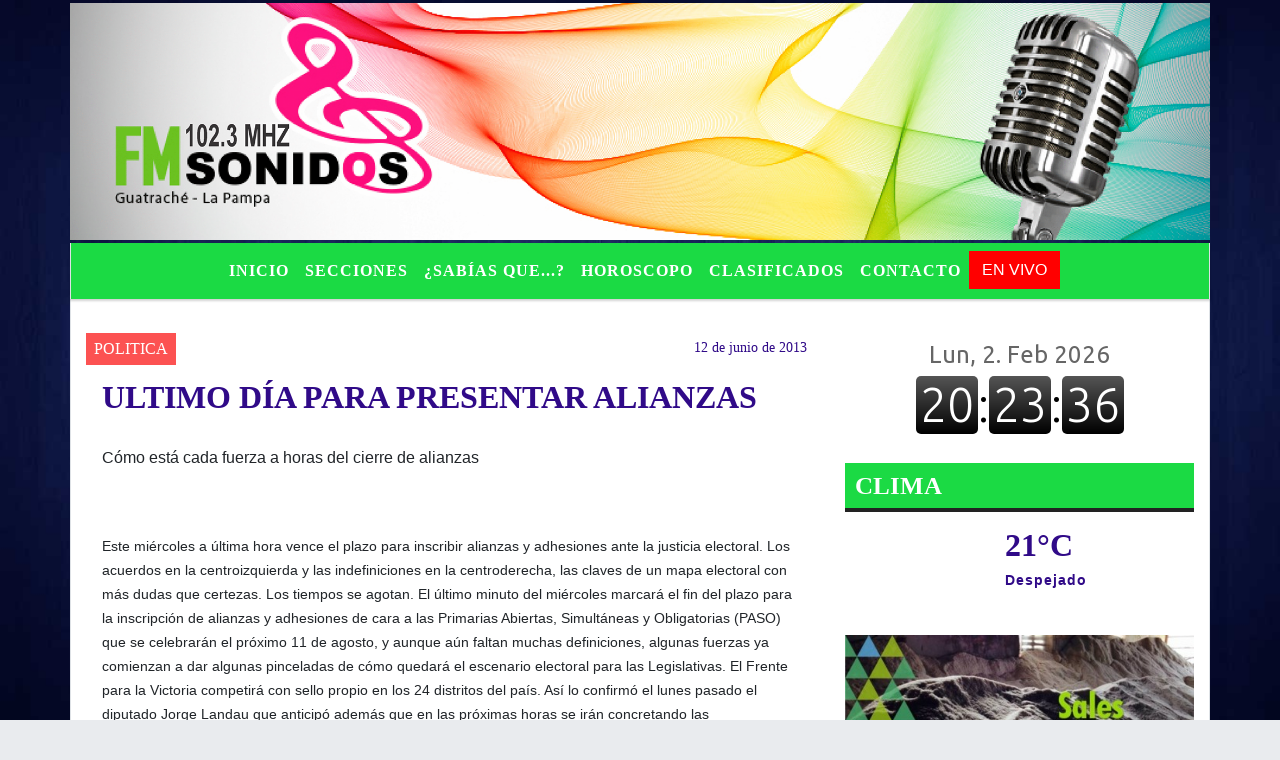

--- FILE ---
content_type: text/html; charset=UTF-8
request_url: https://fmsonidos.com.ar/nota/312/ultimo-dia-para-presentar-alianzas
body_size: 17257
content:
<!DOCTYPE html>

<html lang="es">

<head>
<meta charset="utf-8">
<meta http-equiv="X-UA-Compatible" content="IE=edge">
<meta name="viewport" content="width=device-width, initial-scale=1, user-scalable=no">

                  <link href='https://fonts.googleapis.com/css?family=Montserrat+Alternates' rel='stylesheet' type='text/css'>
<title>ULTIMO DÍA PARA PRESENTAR ALIANZAS</title>
<meta name="description" content="Cómo está cada fuerza a horas del cierre de alianzas" />
<meta name="keywords" content="elecciones, alianzas, plazo, , ">
<meta name="language" content="es" />
<!--
<link rel="canonical" href="https://fmsonidos.com.ar/nota/312/ultimo-dia-para-presentar-alianzas" />
<link rel="amphtml" href="https://fmsonidos.com.ar/nota-amp/312/ultimo-dia-para-presentar-alianzas"/>
-->
<meta property="og:type" content="article" />
<meta property="og:title" content='ULTIMO DÍA PARA PRESENTAR ALIANZAS' />
<meta property="og:description" content="Cómo está cada fuerza a horas del cierre de alianzas" />
<meta property="og:url" content="https://fmsonidos.com.ar/nota/312/ultimo-dia-para-presentar-alianzas" />
<meta property="og:image" content="https://x7.com.ar/gero/nofoto.png"  /> 
<meta name="date" content="2013-06-12" scheme="YYYY-MM-DD">




<link rel="shortcut icon" href="https://fmsonidos.com.ar/icono.ico" type="image/x-icon" />
		<!-- Bootstrap CSS -->
<link rel="stylesheet" href="https://stackpath.bootstrapcdn.com/bootstrap/4.3.1/css/bootstrap.min.css" integrity="sha384-ggOyR0iXCbMQv3Xipma34MD+dH/1fQ784/j6cY/iJTQUOhcWr7x9JvoRxT2MZw1T" crossorigin="anonymous">
<link href="https://radioshosting.com/css/delalora73new.css" rel="stylesheet">
<link rel="stylesheet" href="https://unpkg.com/flickity@2/dist/flickity.min.css"/>
<link href="https://use.fontawesome.com/releases/v5.0.6/css/all.css" rel="stylesheet">
<link rel="stylesheet" href="https://radioshosting.com/css/css/lightbox.min.css">

<!-- ADSENSE HEAD -->

<script src="https://code.jquery.com/jquery-3.3.1.slim.min.js" integrity="sha384-q8i/X+965DzO0rT7abK41JStQIAqVgRVzpbzo5smXKp4YfRvH+8abtTE1Pi6jizo" crossorigin="anonymous"></script>
		<!-- HTML5 Shim and Respond.js IE8 support of HTML5 elements and media queries -->
		<!-- WARNING: Respond.js doesn t work if you view the page via file:// -->
		<!--[if lt IE 9]>
			<script src="https://oss.maxcdn.com/libs/html5shiv/3.7.0/html5shiv.js"></script>
			<script src="https://oss.maxcdn.com/libs/respond.js/1.4.2/respond.min.js"></script>
		<![endif]-->
<script>
                                                        (function(d, s, id) {
                                                        var js, fjs = d.getElementsByTagName(s)[0];
                                                        if (d.getElementById(id)) return;
                                                        js = d.createElement(s); js.id = id;
                                                        js.src = "//connect.facebook.net/es_LA/all.js#xfbml=1&appId=427523193949843";
                                                        fjs.parentNode.insertBefore(js, fjs);
                                                        }(document, 'script', 'facebook-jssdk'));
                                                    </script>


        <style>


        body {
            
                        background-image: url("https://recursos.radiosnethosting.com/fondos/1003.jpg");
                        background-attachment: fixed;
                        -webkit-background-size: cover;
                        -moz-background-size: cover;
                        -o-background-size: cover;
                        background-size: cover;

                                        
                overflow-x: hidden;
                margin: 0 auto;

        }


                        h1, h2, h3, h4, h5, h6 {
                            margin-bottom: 10px;
                            line-height: 1.1em;
                            font-weight: 600;
                            margin-top: 0;
                            color: #300A88;
                            font-family: 'Georgia';
                        }

                        p {
                            font-family: Helvetica;
                        }

                        .h3, h3 {
                            font-size: 1rem;
                        }

                        h1 a, h2 a, h3 a, h4 a, h5 a, h6 a{
                                        display: block;
                                        color:#FFFFFF;
                                    }

                            a:hover {

                            color:#070D75;

                        }

                        a:link, a:visited, a:active, a:focus, a:before, a:after {
                            outline: 0 none;
                         text-decoration: none;
                         color:#FFFFFF;
                         }





                            .navbar-nav .dropdown-menu{
                                position: absolute;
                                background-color: #1BDA44;
                            }


                        .dropdown:hover>ul {

                            display: block !important;

                        }

                        .dropdown ul li a {

                            color: #FFFFFF;

                        }


                        .navbar-light .navbar-nav .nav-link:focus, .navbar-light .navbar-nav {
                            color: #FFFFFF;

                        }

                        .nav-link:hover {
                            color: #070D75;

                        }

                        #logo {
                            max-width: 3.2rem;
                        }
                        #logo:hover path {
                        fill: #FFFFFF;

                        }

                        #logo:hover {

                        color: #070D75;

                        }

                         #logo2 {
                           fill: #454545;
                           max-width:48px;
                        }


                         #logo3 {
                           fill: #454545;
                           max-width:18px;
                        }
                        .color{
                            color:#FFFFFF;
                        }

                        .btn-outline-primary.active, .btn-outline-primary:active, .show>.btn-outline-primary.dropdown-toggle {
                            color: #1BDA44;
                            background-color: #FFFFFF;
                            border:3px solid  #1BDA44;
                        }

                            .btn-outline-primary:hover {
                            color: #1BDA44;
                            background-color: #FFFFFF;
                            border:3px solid #1BDA44;

                        }
                            .btn-outline-primary {
                            color: #FFFFFF;
                            background-color: #1BDA44;
                            border:3px solid transparent;
                        }

                        footer p {
                        margin-bottom: .25rem;
                            color:#FFFFFF;
                            font-weight: 300;
                        }
                        .facebook {
                            display: block;
                            float: right;
                            background: #FFFFFF;
                            margin-right: 37px!important;
                        }

                        .twitter {
                            display: block;
                            float: right;
                            background: #FFFFFF;
                        }
                        .flickity-page-dots .dot{
                            background: #FFFFFF;

                        }
                        .sidebar .widget .widget-title {
                            font-size: 20px;
                        }

                            
                        .widget-head{
                            background-color: #1BDA44!important;
                        }

                        .widget-title {
                            font-size: 25px;
                            font-weight: 900;
                            line-height: 1;
                            text-transform: uppercase;
                            margin-bottom: 0;
                            color:#FFFFFF;
                            font-family: 'Georgia';
                        }
                            /* ---- grid ---- */



                        .topbar {

                            border-bottom:0;

                            background-color: #1BDA44;
                            color: #FFFFFF;
                        }


                        .header {


                                                    background-position:center center;
                            background-size:cover;
                            background-repeat:no-repeat;
                        background-image:url(http://recursos.radiosnethosting.com/texturas/24.png);
                        -moz-background-size: cover;
                        -webkit-background-size: cover;

                                                    clear: both;


                        }


                        .header-right {
                            float: right;
                        }

                        .logo{
                                        max-width: 80%;

                                    }

                        .bg-light {

                            background-color: #fff!important;
                        }

                        article {
                                        background: transparent;
                                        /*border-radius: 3px;
                                        border: 1px solid #e4e4e4;*/
                                    }

                        .colorTitulo {
                            color: #300A88;
                            font-weight: 800;
                            letter-spacing: 1px;

                        }



                        .facebook {

                            display: block;
                            float: right;
                            background-color: !important;
                            margin-right: 37px!important;
                                    }

                        .twitter {

                            display: block;
                            float: right;
                            background-color: !important;
                                    }
                            p.displaytitulo{
                                height: 0;
                                margin: 0;
                                font-family: 'Montserrat', sans-serif!important;
                                letter-spacing:1px;
                            }




                        .carousel-caption {

                            z-index: 10;
                            padding: 4px 20px;
                            /* padding-bottom: 20px;
                                position: absolute;
                            right: 0;
                            bottom: 0px;
                            left: 0;
                             */

                            background-color: #1BDA4499;

                        }
                        .carousel-caption h2 {
                            color: #FFFFFF!important;
                            font-weight: 700;
                            margin: 0;

                            font-size: 2.5vw;
                        }



                        .localidad {
                            font-family:'Georgia';
                            color:#454545;
                            line-height: 1;

                        }





                            /* destacadas slider */

                        .titulo{
                            display: none;
                            position: absolute;
                            bottom: 0;
                            height: 100%;
                            width: 100%;
                            padding: 20px 15px;
                            background-color: #1BDA44;
                            opacity: 0.7;
                            }


                        .cub3r-caption{
                            /*display:none;*/
                            position:absolute;
                            bottom:0;
                            left:0;
                            background-color:#1BDA4499;
                            width:100%;
                            padding:0.5rem 0.75rem;
                        }

                        .cub3r-caption-text{
                            color:#FFFFFF!important;
                        }

                        .html-marquee {
                            font-weight: 200;
                            height: 40px!important;
                            width: 100%;
                            background-color: transparent!important;
                            font-family: 'Montserrat', sans-serif!important;
                            font-size: inherit!important;
                            color: #FFFFFF!important;
                            letter-spacing: 0.5px;
                        }

                        marquee p {
                            color: #FFFFFF!important;
                        }
                        .texto-fecha{

                            color: #FFFFFF;
                        }

                        .navbar-toggler-icon{
                            color: #FFFFFF;
                        }
                        .sidebar2{
                            will-change: min-height;
                        }

                        .sidebar__inner2{
                            transform: translate(0, 0); /* For browsers don't support translate3d. */
                            transform: translate3d(0, 0, 0);
                            will-change: position, transform;
                        }
                         .fb-like > span > iframe {
                                                            width: 100%!important;
                                                        }
        </style>
	</head>


<body>


<!-- ESTO ES LA CABECERA EL HEAD -->


<!-- climainfo     -->
    <style>

    /* boton de whats app */
        .botonWasap {
            position: fixed;
            bottom: 26px;
            right: 26px;
            z-index: 1000;
            border-radius: 50% !important;
        }

        .botonWasap > i {
            font-size: 2rem;
            padding: 10px 6px;
        }


        .navbar{
            /* padding: 0px 0px 0px 15px!important;
            box-shadow: 2px 2px 3px #ccc;
            margin-bottom: 15px!important;*/
            background-color: #1BDA44;
        }
        .nav-link {

            color: #FFFFFF;
            font-family: 'Georgia';
            font-weight: 700;
        }

        .caret{
        color: #1BDA44;

        }

        .dropdown-menu {

            padding: 0;
        }

        .dropdown-menu li a{

            padding: .5rem;
            font-size: 1rem;

        }

            .dropdown-menu .nav-item .nav-link:hover{

            background-color: #1BDA44;
            color: #070D75;

        }


        .nav-item .dropdown:hover ul{
            display: block;

        }
        .topbar{
            /*border-bottom: 1px solid #e4e4e4;
            height: 42px!important;
            line-height: 38px;*/
        }
        .menuBusqueda{
            border: 0px none;
            width: 100%;
            position: absolute;
            will-change: transform;
            top: 0px;
            left: 0px;
            transform: translate3d(0px, 0px, 0px)!important;
            -webkit-transition: all 1s ease-in;
            -moz-transition: all 1s ease-in;
            -o-transition: all 1s ease-in;
            transition: all 1s ease-in;
        }

        .menuBusqueda2{
            border: 0px none;
            position: absolute;
            will-change: transform;
            top: 0px;
            left: 0px;
            transform: translate3d(0px, 0px, 0px)!important;
            -webkit-transition: all 1s ease-in;
            -moz-transition: all 1s ease-in;
            -o-transition: all 1s ease-in;
            transition: all 1s ease-in;

        }

        .menuBusqueda2 > form > input {
            min-height: 56px;
        }

        .submenu{
            font-size: 12px;
            font-weight: 200;
        }
        #logo4{
            fill: #FFFFFF;
            max-width: 18px;
        }
    </style>

    <div id="header-wrapper" style="background-color:transparent!important;">
            <div class="d-none topbar container">
                <div class="container">
                    <div class="row">

                        <div class="d-none d-sm-block col-sm-6 col-md-4 pr-0" style="max-height: 40px;overflow: hidden;">
                                                                <p class="mb-0 texto-fecha" id="text-fecha">
                                                                                                                        Lunes                                                                                                                                                                                                                                                                                        2 de Febrero de 2026                                </p>
                        </div>
                        <div class="d-none d-md-block col-md-4 col-lg-4 p-0">



                            




                        </div>
                        <div class="col-12 col-sm-6 col-md-4 text-right">
                            <ul class="mb-0 d-flex justify-content-end">

                                        <li class="" style="border-left:1px solid #e4e4e4;">

                                                <a href="#" role="button" id="dropdownMenuLink" data-toggle="dropdown" aria-haspopup="true" aria-expanded="false" class="btn">
                                                    <i class="fas fa-search" style="color: #FFFFFF;"></i>
                                                </a>
                                                <div class="dropdown-menu menuBusqueda" style="border:0;width:100%;" aria-labelledby="dropdownMenuLink">
                                                    <form id="form1" name="form1" method="GET" action="buscar.php">
                                                        <input name="busqueda" type="text" class="form-control" size="30" value="" id="inputString" onkeyup="lookup(this.value);" onblur="fill();" />
                                                        <input name="Submit" type="submit" class="btn btn-outline-primary my-2 my-sm-0" value="Buscar" />
                                                    </form>

                                                </div>

                                        </li>

                                        
                                                                                    <li class="" style="border-left:1px solid #e4e4e4;">
                                                <a class="btn" target="_blank" href="https://www.facebook.com/Guatrach%C3%A9-Noticias-283886778744157/"><i class="fab fa-facebook" aria-hidden="true" style=" color: #FFFFFF;"></i></a>
                                            </li>
                                        


                                                                                    <li class="" style="border-left:1px solid #e4e4e4;">
                                                <a class="btn" target="_blank" href="https://instagram.com/https://www.instagram.com/sonidosfm/"><i class="fab fa-instagram" aria-hidden="true" style=" color: #FFFFFF;"></i></a>
                                            </li>
                                        
                                        
                                        
                                        
                                        
                                        
                                        
                                                                                <li class=" " style="border-left:1px solid #e4e4e4;">
                                            <a class="btn" target="_blank" href="fmsonidos2002@yahoo.com.ar"><i class="fab fa-yahoo" style=" color: #FFFFFF;"></i></a>
                                        </li>
                                        
                                        
                                        

                  <li class="d-flex align-items-center">
                    <i class="pr-0 color" style="font-family:'Georgia';color:#FFFFFF;">21&ordm;</i>
                  </li>

                  <li class="d-none">
                    <!--  <img alt="Despejado" title="Despejado" style="max-width:20px;" id="logo4" class="svg d-none"  src="https://radioshosting.com/iconos_clima/svg/33.svg" />  -->
                  </li>


                            </ul>

                        </div>
                    </div>
                </div>
            </div>

            <header class="container bg-light p-0 header">


                    <div class="container p-0">


                        <div class="d-none row">

                            







           






           

                            

                                <div class="col-12 col-md-12 col-lg-12 text-center">

                                        <a href="https://fmsonidos.com.ar/principal.php">
                                        <img src="https://fmsonidos.com.ar/08-2020/a5e354a640d3bef27d8d2c9dd8234829.png"
                                            class="img-fluid"
                                            style="padding-top:20px; padding-bottom: 20px;max-height: 170px;"
                                            alt="FM SONIDOS - 102.3 mhz - Guatrache - La Pampa" title="FM SONIDOS - 102.3 mhz - Guatrache - La Pampa"></a>

                                </div>

                                <!--div  class="col-6 col-md-3 col-lg-3 d-none justify-content-center align-items-center">
                                                                    </div-->

                            


                        </div>

                        <div class="col-12 p-0 text-center">
                            <a href="https://fmsonidos.com.ar/principal.php">
                            <img src="https://fmsonidos.com.ar/10-2019/8780108d84916a0e2ca72ef08b0c08d9.png"
                                 class="img-fluid" style="width:100%;"
                                 alt="FM SONIDOS - 102.3 mhz - Guatrache - La Pampa"
                                 title="FM SONIDOS - 102.3 mhz - Guatrache - La Pampa"></a>
                        </div>
                    </div>
            </header>

    </div>

    <nav id="navigato" class="navbar navbar-default navbar-expand-lg container border-right border-left">

        <button class="navbar-toggler" type="button" data-toggle="collapse" data-target="#myNavbar">

            <i class="fas fa-bars" style="color: #FFFFFF;"></i>

        </button>

        <!--a rel="home" href="https://fmsonidos.com.ar/principal.php" class="navbar-brand d-lg-none " style="margin:0 auto;">
            <img class="img-fluid" style="max-height:35px;" src="//fmsonidos.com.ar/08-2020/a5e354a640d3bef27d8d2c9dd8234829.png">
        </a-->

        <div class="collapse navbar-collapse justify-content-center" id="myNavbar" style="">

                        <ul class="navbar-nav " >


                                                            <li   class="nav-item" >

                                    <a class="nav-link"  href="https://fmsonidos.com.ar/principal.php"

                                    >

                                     Inicio</a>

                                                                    </li>
                                                            <li  class="nav-item dropdown" >

                                    <a class="nav-link"  class="dropdown-toggle" data-toggle="dropdown"  href="https://fmsonidos.com.ar/principal.php"

                                    >

                                    Secciones </a>

                                    
                                        <ul class="dropdown-menu">
                                            
                                            <li class="nav-item">
                                                <a href="https://fmsonidos.com.ar/noticias/5000090/insolita"
                                                     class="nav-link" >Insólitas                                                </a>
                                            </li>
                                            
                                            <li class="nav-item">
                                                <a href="https://fmsonidos.com.ar/noticias/5000087/cultura"
                                                     class="nav-link" >Cultura                                                </a>
                                            </li>
                                            
                                            <li class="nav-item">
                                                <a href="https://fmsonidos.com.ar/noticias/5000041/policiales"
                                                     class="nav-link" >Policiales                                                </a>
                                            </li>
                                            
                                            <li class="nav-item">
                                                <a href="https://fmsonidos.com.ar/noticias/5000063/provinciales"
                                                     class="nav-link" >Provinciales                                                </a>
                                            </li>
                                            
                                            <li class="nav-item">
                                                <a href="https://fmsonidos.com.ar/noticias/5000061/regionales"
                                                     class="nav-link" >Regionales                                                </a>
                                            </li>
                                            
                                            <li class="nav-item">
                                                <a href="https://fmsonidos.com.ar/noticias/5000042/actualidad"
                                                     class="nav-link" >Actualidad                                                </a>
                                            </li>
                                            
                                            <li class="nav-item">
                                                <a href="https://fmsonidos.com.ar/noticias/5000040/internacionales"
                                                     class="nav-link" >Internacionales                                                </a>
                                            </li>
                                            
                                            <li class="nav-item">
                                                <a href="https://fmsonidos.com.ar/noticias/5000038/locales"
                                                     class="nav-link" >Locales                                                </a>
                                            </li>
                                            
                                            <li class="nav-item">
                                                <a href="https://fmsonidos.com.ar/noticias/5000075/nacionales"
                                                     class="nav-link" >Nacionales                                                </a>
                                            </li>
                                            
                                            <li class="nav-item">
                                                <a href="https://fmsonidos.com.ar/noticias/5000037/deportes"
                                                     class="nav-link" >Deportes                                                </a>
                                            </li>
                                            
                                            <li class="nav-item">
                                                <a href="https://fmsonidos.com.ar/noticias/5000081/espectaculos"
                                                     class="nav-link" >Espectaculos                                                </a>
                                            </li>
                                            
                                            <li class="nav-item">
                                                <a href="https://fmsonidos.com.ar/noticias/5000084/destinos-turisticos"
                                                     class="nav-link" >Destinos Turisticos                                                </a>
                                            </li>
                                            
                                            <li class="nav-item">
                                                <a href="https://fmsonidos.com.ar/noticias/5000039/politica-"
                                                     class="nav-link" >Politica                                                </a>
                                            </li>
                                            
                                            <li class="nav-item">
                                                <a href=""
                                                     class="nav-link" >Horóscopo                                                </a>
                                            </li>
                                                                                    </ul>
                                                                    </li>
                                                            <li   class="nav-item" >

                                    <a class="nav-link"  href="https://fmsonidos.com.ar/noticias/5000038/locales"

                                    >

                                     ¿Sabías que...?</a>

                                                                    </li>
                                                            <li   class="nav-item" >

                                    <a class="nav-link"  href="https://fmsonidos.com.ar/horoscopo.php"

                                    >

                                     Horoscopo</a>

                                                                    </li>
                                                            <li   class="nav-item" >

                                    <a class="nav-link"  href="https://fmsonidos.com.ar/clasificados.php"

                                    >

                                     Clasificados</a>

                                                                    </li>
                                                            <li   class="nav-item" >

                                    <a class="nav-link"  href="https://fmsonidos.com.ar/contacto.php"

                                    >

                                     Contacto</a>

                                                                    </li>
                                                        
                                            <li class="nav-item" >

                                                <a class="btn" style="background: red" target="_blank" href="https://fmsonidos.com.ar/envivo"><span style="color: white;">EN VIVO</span></a>

                                            </li>

                                        
                        </ul>

        </div>


    </nav>

            <div class="container bg-light border-right border-left">
            <div class="row">
                <div class="col-12 d-flex justify-content-center">
                    <ul class="nav">
                        <li class="nav-item">
                            <a class="nav-link submenu" href="buscar.php?busqueda=elecciones&Submit=Buscar">elecciones</a>
                        </li>
                        <li class="nav-item">
                            <a class="nav-link submenu" href="buscar.php?busqueda=alianzas&Submit=Buscar">alianzas</a>
                        </li>
                        <li class="nav-item">
                            <a class="nav-link submenu" href="buscar.php?busqueda=plazo&Submit=Buscar">plazo</a>
                        </li>
                        <li class="nav-item">
                            <a class="nav-link submenu" href="buscar.php?busqueda=&Submit=Buscar"></a>
                        </li>
                        <li class="nav-item">
                            <a class="nav-link submenu" href="buscar.php?busqueda=&Submit=Buscar"></a>
                        </li>
                    </ul>
                </div>
            </div>
        </div>
    
    <nav id="navigato2" data-hidden="true" class="navbar navbar-default navbar-expand-lg show2">

        <button class="navbar-toggler" type="button" data-toggle="collapse" data-target="#myNavbar2">

            <i class="fas fa-bars" style="color: #FFFFFF;"></i>

        </button>

        <a id="fa" rel="home" href="https://fmsonidos.com.ar/principal.php" class="navbar-brand d-lg-none yiyin text-center" style="margin:0 auto;">
            <img class="img-fluid" style="max-height:35px;" src="//fmsonidos.com.ar/08-2020/a5e354a640d3bef27d8d2c9dd8234829.png">
        </a>

                    <div class="collapse navbar-collapse" id="myNavbar2" style="max-width:1140px;">

                        <ul class="navbar-nav mr-auto" >


                                                            <li   class="nav-item" >

                                    <a class="nav-link"  href="https://fmsonidos.com.ar/principal.php"

                                    >

                                     Inicio</a>

                                                                    </li>
                                                            <li  class="nav-item dropdown" >

                                    <a class="nav-link"  class="dropdown-toggle" data-toggle="dropdown"  href="https://fmsonidos.com.ar/principal.php"

                                    >

                                    Secciones </a>

                                    
                                        <ul class="dropdown-menu">
                                            
                                            <li class="nav-item">
                                                <a href="https://fmsonidos.com.ar/noticias/5000090/insolita"
                                                     class="nav-link" >Insólitas                                                </a>
                                            </li>
                                            
                                            <li class="nav-item">
                                                <a href="https://fmsonidos.com.ar/noticias/5000087/cultura"
                                                     class="nav-link" >Cultura                                                </a>
                                            </li>
                                            
                                            <li class="nav-item">
                                                <a href="https://fmsonidos.com.ar/noticias/5000041/policiales"
                                                     class="nav-link" >Policiales                                                </a>
                                            </li>
                                            
                                            <li class="nav-item">
                                                <a href="https://fmsonidos.com.ar/noticias/5000063/provinciales"
                                                     class="nav-link" >Provinciales                                                </a>
                                            </li>
                                            
                                            <li class="nav-item">
                                                <a href="https://fmsonidos.com.ar/noticias/5000061/regionales"
                                                     class="nav-link" >Regionales                                                </a>
                                            </li>
                                            
                                            <li class="nav-item">
                                                <a href="https://fmsonidos.com.ar/noticias/5000042/actualidad"
                                                     class="nav-link" >Actualidad                                                </a>
                                            </li>
                                            
                                            <li class="nav-item">
                                                <a href="https://fmsonidos.com.ar/noticias/5000040/internacionales"
                                                     class="nav-link" >Internacionales                                                </a>
                                            </li>
                                            
                                            <li class="nav-item">
                                                <a href="https://fmsonidos.com.ar/noticias/5000038/locales"
                                                     class="nav-link" >Locales                                                </a>
                                            </li>
                                            
                                            <li class="nav-item">
                                                <a href="https://fmsonidos.com.ar/noticias/5000075/nacionales"
                                                     class="nav-link" >Nacionales                                                </a>
                                            </li>
                                            
                                            <li class="nav-item">
                                                <a href="https://fmsonidos.com.ar/noticias/5000037/deportes"
                                                     class="nav-link" >Deportes                                                </a>
                                            </li>
                                            
                                            <li class="nav-item">
                                                <a href="https://fmsonidos.com.ar/noticias/5000081/espectaculos"
                                                     class="nav-link" >Espectaculos                                                </a>
                                            </li>
                                            
                                            <li class="nav-item">
                                                <a href="https://fmsonidos.com.ar/noticias/5000084/destinos-turisticos"
                                                     class="nav-link" >Destinos Turisticos                                                </a>
                                            </li>
                                            
                                            <li class="nav-item">
                                                <a href="https://fmsonidos.com.ar/noticias/5000039/politica-"
                                                     class="nav-link" >Politica                                                </a>
                                            </li>
                                            
                                            <li class="nav-item">
                                                <a href=""
                                                     class="nav-link" >Horóscopo                                                </a>
                                            </li>
                                                                                    </ul>
                                                                    </li>
                                                            <li   class="nav-item" >

                                    <a class="nav-link"  href="https://fmsonidos.com.ar/noticias/5000038/locales"

                                    >

                                     ¿Sabías que...?</a>

                                                                    </li>
                                                            <li   class="nav-item" >

                                    <a class="nav-link"  href="https://fmsonidos.com.ar/horoscopo.php"

                                    >

                                     Horoscopo</a>

                                                                    </li>
                                                            <li   class="nav-item" >

                                    <a class="nav-link"  href="https://fmsonidos.com.ar/clasificados.php"

                                    >

                                     Clasificados</a>

                                                                    </li>
                                                            <li   class="nav-item" >

                                    <a class="nav-link"  href="https://fmsonidos.com.ar/contacto.php"

                                    >

                                     Contacto</a>

                                                                    </li>
                            
                             
                                            <li class="nav-item" style="background: red">

                                                <a class="btn" target="_blank" href="https://fmsonidos.com.ar/envivo"><span style="color: white;">EN VIVO</span></a>

                                            </li>

                                        
                        </ul>

                        <ul class="d-flex justify-content-end" style="list-style: none;padding:0;margin:0;">
                            <li class="" style="border-left:1px solid #e4e4e4;">
                                <a href="#" role="button" id="dropdownMenuLink2" data-toggle="dropdown" aria-haspopup="true" aria-expanded="false" class="btn">
                                    <i class="fas fa-search" style="color: #FFFFFF;"></i>
                                </a>

                                <div class="dropdown-menu menuBusqueda2" style="border:0;width:100%;" aria-labelledby="dropdownMenuLink2">
                                    <form id="form1" name="form1" method="GET" action="buscar.php">
                                        <input name="busqueda" type="text" class="form-control" size="30" value="" id="inputString" onkeyup="lookup(this.value);" onblur="fill();" />
                                        <input name="Submit" type="submit" class="btn btn-outline-primary my-2 my-sm-0" value="Buscar" />
                                    </form>

                                </div>

                            </li>

                              

                  <li class="d-flex align-items-center">
                    <i class="pr-0 color" style="font-family:'Georgia';color:#FFFFFF;">21&ordm;</i>
                  </li>

                  <li class="d-none">
                    <!--  <img alt="Despejado" title="Despejado" style="max-width:20px;" id="logo4" class="svg d-none"  src="https://radioshosting.com/iconos_clima/svg/33.svg" />  -->
                  </li>


                        </ul>

                    </div>
      <div id="result"></div>

    </nav>

    <style>
                 .show2{
                    position: fixed;
                    top: -90px;
                    z-index: 999;
                    width: 100%;

                 }
                 .show-top{
                    -webkit-transition: all 0.6s ease-in;
                    -moz-transition: all 0.6s ease-in;
                    -o-transition: all 0.6s ease-in;
                    transition: all 0.6s ease-in;
                    display: block!important;
                    position: fixed;
                    top: 0!important;
                    width: 100%;
                    background-color:#1BDA44;
                 }
                 .yiyin{
                     width: calc(100% - 50px)!important;
                 }

    </style>

    <script>
    $( document ).ready(function() {

        const nav = document.querySelector('#navigato2');

            const navbar = document.querySelector('#header-wrapper');
            const tito = navbar.offsetHeight ;


             console.log('esrt ', tito);

            window.addEventListener('scroll', () => {
                if(window.scrollY > tito) {
                    nav.classList.add('show-top');
                    //var i = setInterval(myTimer ,4000);
    //
                    //setTimeout(function( ) { clearInterval( i ); }, 8000);
    //
    //
                    //function myTimer() {
                    //  $('.grid').isotope({
                    //        itemSelector: '.grid-item'
                    //    });
                    //}

                } else {
                    nav.classList.remove('show-top');
                    }
            });

    });

    </script>

        <script>
        fetch("https://pomber.github.io/covid19/timeseries.json")
      .then(response => response.json())
      .then(data => {
        let yi = data["Argentina"].reverse();
        const str = yi[0].date;
        const words = str.split('-');
        $('.info').text(words[2]+'-'+words[1]+'-'+words[0]);
        $('.info2').text(yi[0].confirmed);
        $('.info3').text(yi[0].deaths);
        $('.info4').text(yi[0].recovered);
      })

    </script>

    <!-- boton de whatsapp -->
        

        <!-- ESTO ES EL CUERPO DE LA PAGINA, PEUDE ESTAR CONTENIDO O NO -->


            <div class="container bg-light border-right border-left">

                <div id="main-content" class="row main">

                            <div id="content" class="col-12 col-sm-8 p-0 col-md-8 col-lg-8 content" >

                                <!-- ACA empieza -->



                                    <div class="col-lg-12 col-12 base-box2" style="display: flex; justify-content: space-between;">
                                        
                                        
                                                                                    <div style="background-color: #FC5252">
                                                <p class="m-0 py-1 px-2" style="font-family:'Georgia';color:#FFFFFF;">
                                                POLITICA                                                 </p>
                                            </div>
                                        


                                                                                <div>
                                            <p class="m-0 py-1 px-2" style=";font-family:'Georgia';font-size:14px;color:#300A88;">
                                                12 de junio de 2013                                            </p>

                                        </div>

                                    </div>

                                    <div class="col-lg-12 col-12 base-box2 p-0 px-md-3">

                                        <div class="mb-3">

                                            <h2 style="padding: 15px;font-family:'Georgia';color:#300A88;">ULTIMO DÍA PARA PRESENTAR ALIANZAS</h2>

                                        </div>

                                            
                                            


                                        <div class="grid mt-3 fg">

                                                
                                            
                                        </div>


                                        <div class="col-lg-12 col-12 mb-3">

                                            <p style="font-family:;">Cómo está cada fuerza a horas del cierre de alianzas</p>

                                        </div>


                                                                                    
                                            

                                            <div class="col-lg-12 col-12 mb-3">

                                                <!-- -->

                                                <div id="fb-root"></div>



                                                <!-- -->

                                                <div class="col-lg-12 col-12 p-0 mb-3 d-flex justify-content-center py-3">

                                                    
                                                </div>

                                                <!-- -->

                                                <div class="col-lg-12 col-12 p-0">

                                                                                                                                                                        

                                                                                                                                                                                                                                

                                                                                                                                                                                                                                                                                                                                                

                                                                                                                <p style=""><span style="text-align: justify;">
	<span style="font-size:14px;">Este mi&eacute;rcoles a &uacute;ltima hora vence el plazo para inscribir alianzas y adhesiones ante la justicia electoral. Los acuerdos en la centroizquierda y las indefiniciones en la centroderecha, las claves de un mapa electoral con m&aacute;s dudas que certezas.</span></span>
<span style="text-align: justify;">
	<span style="font-size:14px;">Los tiempos se agotan. El &uacute;ltimo minuto del mi&eacute;rcoles marcar&aacute; el fin del plazo para la inscripci&oacute;n de alianzas y adhesiones de cara a las Primarias Abiertas, Simult&aacute;neas y Obligatorias (PASO) que se celebrar&aacute;n el pr&oacute;ximo 11 de agosto, y aunque a&uacute;n faltan muchas definiciones, algunas fuerzas ya comienzan a dar algunas pinceladas de c&oacute;mo quedar&aacute; el escenario electoral para las Legislativas.</span></span>
<span style="text-align: justify;">
	<span style="font-size:14px;">El Frente para la Victoria competir&aacute; con sello propio en los 24 distritos del pa&iacute;s. As&iacute; lo confirm&oacute; el lunes pasado el diputado Jorge Landau que anticip&oacute; adem&aacute;s que en las pr&oacute;ximas horas se ir&aacute;n concretando las inscripciones. En San Juan, el FPV tendr&aacute; su armado electoral m&aacute;s amplio. Lo integrar&aacute;n 13 fuerzas &nbsp;distintas encabezadas por el Partido Justicialista.&nbsp;</span></span>
<span style="text-align: justify;">
	<span style="font-size:14px;">Si bien dentro del FPV queda todav&iacute;a por definirse qui&eacute;nes ser&aacute;n las cabezas de las listas de candidatos, en los dos principales distritos electorales del pa&iacute;s ya comienzan a barajarse algunos nombres. Mientras la ministra de Desarrollo Social, Alicia Kirchner, encabezar&aacute; este viernes su primer acto en el conurbano bonaerense tampoco se descarta que el oficialismo impulse &quot;candidatos j&oacute;venes&quot; y que sea la propia mandataria quien se cargue la campa&ntilde;a de modo de garantizar el efecto arrastre. El intendente de Lomas de Zamora, Mart&iacute;n Insaurralde ya avis&oacute; que estar&aacute; donde la presidente Cristina Fern&aacute;ndez le diga que tiene que estar.</span></span>
<span style="text-align: justify;">
	<span style="font-size:14px;">En la Ciudad de Buenos Aires Daniel Filmus podr&iacute;a encabezar una vez m&aacute;s la lista de candidatos a senadores mientras que el nombre del ex canciller y secretario gerenal del Movimiento Evita en capital, Jorge Taiana, podr&iacute;a encabezar la n&oacute;mina de candidatos a la C&aacute;mara baja. Sin embargo por el momento todo entra en el terreno de las especulaciones. La palabra final la tendr&aacute; Cristina.</span></span>
<span style="text-align: justify;">
	<span style="font-size:14px;">Los otros dos frentes que han logrado sellar acuerdos por lo menos en Provincia y Ciudad son UNEN, integrado por ex miembros del Frente Amplio Progresista (FAP), la Uni&oacute;n C&iacute;vica Radical (UCR), Libres del Sur, GEN, los dos sectores de la Coalici&oacute;n C&iacute;vica-ARI y Proyecto Sur por un lado, y el Frente de Izquierda y los Trabajadores (FIT) por el otro.</span></span>
<span style="text-align: justify;">
	<span style="font-size:14px;">Al igual que el FPV el FIT, encabezado por Jorge Altamira, Cristian Castillo y N&eacute;stor Pitrola, confirm&oacute; que presentar&aacute; una lista &uacute;nica a las PASO y competir&aacute; con candidatos propios en 19 de los 24 distritos, lo que le permitir&aacute; tambi&eacute;n presentar sus propios candidatos al Consejo de la Magistratura.</span></span>
<span style="text-align: justify;">
	<span style="font-size:14px;">En la ciudad de Buenos Aires, UNEN definir&aacute; la composici&oacute;n de sus listas para las Legislativas de octubre en las PASO. &nbsp;Rodolfo Terragno (UCR), Fernando &quot;Pino&quot; Solanas (Proyecto Sur) y Alfonso Prat Gay-Victoria Donda (CC-Libres del Sur) competir&aacute;n en la interna por imponer sus candidaturas al Senado. En tanto, las listas que encabezan Ricardo Gil Lavedra, Humberto Tumini y Mar&iacute;a Eugenia Estenssoro (UCR-Libres del Sur-CC) por un lado, Elisa Carri&oacute; y Alcira Argumedo (CC-Proyecto Sur) por el otro y Mart&iacute;n Lousteau, en la tercera l&iacute;nea interna de UNEN, competir&aacute;n por la diputaci&oacute;n.</span></span>
<span style="text-align: justify;">
	<span style="font-size:14px;">Bastante m&aacute;s conflictivo se revela por estas horas la definici&oacute;n de las candidaturas de este frente en la Provincia. Margarita Stolbizer (GEN) encabezar&aacute; la lista de candidatos a Diputados secundada por Ricardo Alfons&iacute;n (UCR) en lo que fue calificado por algunos radicales como &quot;un renunciamiento hist&oacute;rico&quot;. La pugna por el tercer lugar abri&oacute; un nuevo frente de conflicto. Adri&aacute;n P&eacute;rez reclam&oacute; este martes esa posici&oacute;n para la Coalici&oacute;n C&iacute;vica, pero choca por el momento con la reticencia del radicalismo.&nbsp;</span></span>
<span style="text-align: justify;">
	<span style="font-size:14px;">El panorama se revela mucho m&aacute;s incierto todav&iacute;a entre las distintas fuerzas de la centroderecha que negocian contrarreloj para cerrar acuerdos que potencien sus posibilidades de acceder al Parlamento.</span></span>
<span style="text-align: justify;">
	<span style="font-size:14px;">En el centro de este juego se encuentro Sergio Massa. El intendente de Tigre volvi&oacute; a suspender este fin de semana un asado con intendentes para definir c&oacute;mo jugar&aacute; en las Legislativas. En su entorno explicaron a minutouno.com que estaban esperando tambi&eacute;n las &uacute;ltimas encuestas que encargaron antes de tomar una definici&oacute;n.&nbsp;</span></span>
<span style="text-align: justify;">
	<span style="font-size:14px;">A pesar de las presiones de uno y otro lado, se prev&eacute; que Massa no jugar&aacute; en 2013, por lo menos no lo har&aacute; fuerte. En las &uacute;ltimas horas la posibilidad de que compita con su Frente Renovador, que inscribir&aacute;n ma&ntilde;ana ante la justicia electoral, con una lista corta, s&oacute;lo con candidatos municipales, gan&oacute; terreno. Lo cierto es que la inesperada visita de Francisco De Narv&aacute;ez este martes a Mauricio Macri en su despacho de Bol&iacute;var 1 evidenci&oacute; que ya no lo esperar&aacute;n.</span></span>
<span style="text-align: justify;">
	<span style="font-size:14px;">De Narv&aacute;ez le propuso al l&iacute;der del PRO recrear un frente entre el peronismo disidente y el macrismo en los principales distritos como C&oacute;rdoba, Ciudad de Buenos Aires, Santa Fe y provincia de Buenos Aires por consenso donde sea posible o bien a trav&eacute;s de las PASO donde el armado se revele m&aacute;s complejo.</span></span>
<span style="text-align: justify;">
	<span style="font-size:14px;">Sin Massa, Macri deber&aacute; jugar con De Narv&aacute;ez en Provincia. Sus candidatos, Gustavo Posse y Carlos Melconi&aacute;n no miden. El resto del peronismo disidente tambi&eacute;n se mantiene expectante para encolumnarse.&nbsp;</span></span>
<span style="text-align: justify;">
	<span style="font-size:14px;">En la Ciudad el panorama tampoco es m&aacute;s claro. La posibilidad de sumar a Roberto Lavagna al armado del PRO naufrag&oacute; a poco de comenzar a andar. Si el ex ministro de Econom&iacute;a decide finalmente candidatearse se disputar&aacute; con Gabriela Michetti una misma porci&oacute;n del electorado por una banca en el Senado. El rabino Sergio Bergman y el totular del banco Ciudad, Federico Sturzenegger ser&iacute;an los candidatos PRO a la C&aacute;mara Baja.</span></span>
<span style="text-align: justify;">
	<span style="font-size:14px;">As&iacute; planteado el panorama, por el momento en Ciudad y Provincia el mapa electoral parece preentar m&aacute;s dudas que certezas. Sin embargo estas indefiniciones no podr&aacute;n prolongarse m&aacute;s all&aacute; de ma&ntilde;ana. El jueves comenzar&aacute; otra historia. La disputa por los lugares en las listas de candidatos.</span></span>
</p >
                                                        
                                                </div>

                                                <!-- -->
                                                
                                                <!-- -->

                                                                                                <!-- -->


                                                    


                                                <!-- -->

                                                <div class="col-lg-12 col-12">

                                                    <div class="fb-like" data-href="https://fmsonidos.com.ar/nota/312/ultimo-dia-para-presentar-alianzas" data-layout="button_count" data-action="like" data-size="large" data-show-faces="true" data-share="true"></div>

                                                </div>

                                                <!-- -->

                                                <div class="col-lg-12 col-12">

                                                                                                            </div>

                                                <!-- -->

                                                <div class="col-lg-12 col-12 p-0 mb-3 d-flex justify-content-center py-3">

                                                    

                                                </div>

                                                <!-- -->

                                                <div class="col-lg-12 col-12">

                                                    <h4>COMPARTIR:</h4>

                                                    <ul class="navbar-nav flex-row ml-md-auto d-md-flex">

                                                        <li class="nav-item">
                                                            <a style="margin-left:10px;" target="_blank" href="https://www.facebook.com/sharer.php?u=https://fmsonidos.com.ar/nota/312/ultimo-dia-para-presentar-alianzas&t=ULTIMO DÍA PARA PRESENTAR ALIANZAS">
                                                                <i class="fab fa-facebook" style="font-size:30px;color:#111111; " aria-hidden="true"></i>
                                                            </a>
                                                        </li>

                                                        <li class="nav-item">
                                                            <a style="margin-left:10px;" target="_blank" href="https://twitter.com/share?original_referer=https://fmsonidos.com.ar/nota/312/&amp;source=tweetbutton&amp;text=&amp;url=https://fmsonidos.com.ar/nota/312/">
                                                                <i class="fab fa-twitter" style="font-size:30px;color:#111111; " aria-hidden="true"></i>
                                                            </a>
                                                        </li>

                                                        <li class="nav-item">
                                                            <a style="margin-left:10px;" target="_blank" href="https://api.whatsapp.com/send?text=*.*  https://fmsonidos.com.ar/nota/312/">
                                                                <i class="fab fa-whatsapp" style="font-size:30px;color:#111111; " aria-hidden="true"></i>
                                                            </a>
                                                        </li>
                                                    </ul>


                                                </div>

                                                <!-- -->

                                                <div class="col-lg-12 col-12 px-0 my-3 py-3">

                                                                <div class="col-12 col-lg-12 my-3 py-3">

                                                                    <h3 style="font-family:'Georgia';color:#300A88;">Notas Relacionadas</h3>

                                                                </div>


                                                               <div class="main-carousel" data-flickity='{ "cellAlign": "left", "imagesLoaded": true, "wrapAround": true, "pageDots": false }'>



                                                                    


                                                                        <div class="carousel-cell col-12 col-md-4 col-lg-4 p-0">



                                                                                    
                                                                                            <div id="etiqueta_ch" style="background-color:#FC5252";>
                                                                                                <span style=";font-family:'Georgia';font-size:10px; color:#FFFFFF;">POLITICA </span>
                                                                                            </div>

                                                                                    
                                                                                    <a href="https://fmsonidos.com.ar/nota/8793/no-se-hablo-de-candidaturas-sino-de-la-gestion">

                                                                                        <img class="img-fluid" src="https://fmsonidos.com.ar/03-2022/resize_1647390194.jpg" alt="“No se habló de candidaturas sino de la gestión”" width="100%"  /></a>

                                                                                    <div class="caption news-summary">
                                                                                        <a href="https://fmsonidos.com.ar/nota/8793/no-se-hablo-de-candidaturas-sino-de-la-gestion"><h3>“No se habló de candidaturas sino de la gestión”</h3></a>
                                                                                    </div>


                                                                        </div>

                                                                        


                                                                        <div class="carousel-cell col-12 col-md-4 col-lg-4 p-0">



                                                                                    
                                                                                            <div id="etiqueta_ch" style="background-color:#FC5252";>
                                                                                                <span style=";font-family:'Georgia';font-size:10px; color:#FFFFFF;">POLITICA </span>
                                                                                            </div>

                                                                                    
                                                                                    <a href="https://fmsonidos.com.ar/nota/8646/jose-figueroa-alcorta">

                                                                                        <img class="img-fluid" src="https://fmsonidos.com.ar/12-2021/resize_1640653963.jpg" alt="José Figueroa Alcorta" width="100%"  /></a>

                                                                                    <div class="caption news-summary">
                                                                                        <a href="https://fmsonidos.com.ar/nota/8646/jose-figueroa-alcorta"><h3>José Figueroa Alcorta</h3></a>
                                                                                    </div>


                                                                        </div>

                                                                        


                                                                        <div class="carousel-cell col-12 col-md-4 col-lg-4 p-0">



                                                                                    
                                                                                            <div id="etiqueta_ch" style="background-color:#FC5252";>
                                                                                                <span style=";font-family:'Georgia';font-size:10px; color:#FFFFFF;">POLITICA </span>
                                                                                            </div>

                                                                                    
                                                                                    <a href="https://fmsonidos.com.ar/nota/8624/congreso-mas-fraccionado">

                                                                                        <img class="img-fluid" src="https://fmsonidos.com.ar/12-2021/resize_1638924176.jpg" alt="Congreso más fraccionado" width="100%"  /></a>

                                                                                    <div class="caption news-summary">
                                                                                        <a href="https://fmsonidos.com.ar/nota/8624/congreso-mas-fraccionado"><h3>Congreso más fraccionado</h3></a>
                                                                                    </div>


                                                                        </div>

                                                                        


                                                                        <div class="carousel-cell col-12 col-md-4 col-lg-4 p-0">



                                                                                    
                                                                                            <div id="etiqueta_ch" style="background-color:#FC5252";>
                                                                                                <span style=";font-family:'Georgia';font-size:10px; color:#FFFFFF;">POLITICA </span>
                                                                                            </div>

                                                                                    
                                                                                    <a href="https://fmsonidos.com.ar/nota/8620/berhongaray-y-otra-decena-de-legisladores-rompieron-con-el-bloque-de-la-ucr">

                                                                                        <img class="img-fluid" src="https://fmsonidos.com.ar/12-2021/resize_1638838105.jpg" alt="Berhongaray y otra decena de legisladores rompieron con el bloque de la UCR" width="100%"  /></a>

                                                                                    <div class="caption news-summary">
                                                                                        <a href="https://fmsonidos.com.ar/nota/8620/berhongaray-y-otra-decena-de-legisladores-rompieron-con-el-bloque-de-la-ucr"><h3>Berhongaray y otra decena de legisladores rompieron con el bloque de la UCR</h3></a>
                                                                                    </div>


                                                                        </div>

                                                                        


                                                                        <div class="carousel-cell col-12 col-md-4 col-lg-4 p-0">



                                                                                    
                                                                                            <div id="etiqueta_ch" style="background-color:#FC5252";>
                                                                                                <span style=";font-family:'Georgia';font-size:10px; color:#FFFFFF;">POLITICA </span>
                                                                                            </div>

                                                                                    
                                                                                    <a href="https://fmsonidos.com.ar/nota/8590/marcantonio-tenemos-que-armar-un-proyecto-de-gobierno-para-2023">

                                                                                        <img class="img-fluid" src="https://fmsonidos.com.ar/11-2021/resize_1637713636.jpg" alt="Marcantonio: "Tenemos que armar un proyecto de Gobierno para 2023"" width="100%"  /></a>

                                                                                    <div class="caption news-summary">
                                                                                        <a href="https://fmsonidos.com.ar/nota/8590/marcantonio-tenemos-que-armar-un-proyecto-de-gobierno-para-2023"><h3>Marcantonio: "Tenemos que armar un proyecto de Gobierno para 2023"</h3></a>
                                                                                    </div>


                                                                        </div>

                                                                        


                                                                        <div class="carousel-cell col-12 col-md-4 col-lg-4 p-0">



                                                                                    
                                                                                            <div id="etiqueta_ch" style="background-color:#FC5252";>
                                                                                                <span style=";font-family:'Georgia';font-size:10px; color:#FFFFFF;">POLITICA </span>
                                                                                            </div>

                                                                                    
                                                                                    <a href="https://fmsonidos.com.ar/nota/8586/la-ucr-tendra-representacion-de-todas-las-lineas-en-los-cargos-de-la-nueva-conduccion">

                                                                                        <img class="img-fluid" src="https://fmsonidos.com.ar/11-2021/resize_1637625874.jpg" alt="La UCR tendrá representación de todas las líneas en los cargos de la nueva conducción" width="100%"  /></a>

                                                                                    <div class="caption news-summary">
                                                                                        <a href="https://fmsonidos.com.ar/nota/8586/la-ucr-tendra-representacion-de-todas-las-lineas-en-los-cargos-de-la-nueva-conduccion"><h3>La UCR tendrá representación de todas las líneas en los cargos de la nueva conducción</h3></a>
                                                                                    </div>


                                                                        </div>

                                                                        


                                                                        <div class="carousel-cell col-12 col-md-4 col-lg-4 p-0">



                                                                                    
                                                                                            <div id="etiqueta_ch" style="background-color:#FC5252";>
                                                                                                <span style=";font-family:'Georgia';font-size:10px; color:#FFFFFF;">POLITICA </span>
                                                                                            </div>

                                                                                    
                                                                                    <a href="https://fmsonidos.com.ar/nota/8572/que-se-elige-el-proximo-domingo">

                                                                                        <img class="img-fluid" src="https://fmsonidos.com.ar/11-2021/resize_1636765463.jpg" alt="Qué se elige el próximo domingo" width="100%"  /></a>

                                                                                    <div class="caption news-summary">
                                                                                        <a href="https://fmsonidos.com.ar/nota/8572/que-se-elige-el-proximo-domingo"><h3>Qué se elige el próximo domingo</h3></a>
                                                                                    </div>


                                                                        </div>

                                                                        


                                                                        <div class="carousel-cell col-12 col-md-4 col-lg-4 p-0">



                                                                                    
                                                                                            <div id="etiqueta_ch" style="background-color:#FC5252";>
                                                                                                <span style=";font-family:'Georgia';font-size:10px; color:#FFFFFF;">POLITICA </span>
                                                                                            </div>

                                                                                    
                                                                                    <a href="https://fmsonidos.com.ar/nota/8445/hay-que-cerrar-los-sobres-la-aclaracion-y-las-recomendaciones-de-las-autoridades-electorales-para-emitir-el-voto">

                                                                                        <img class="img-fluid" src="https://fmsonidos.com.ar/09-2021/resize_1631059181.jpg" alt="¿Hay que cerrar los sobres?: la aclaración y las recomendaciones de las autoridades electorales para emitir el voto" width="100%"  /></a>

                                                                                    <div class="caption news-summary">
                                                                                        <a href="https://fmsonidos.com.ar/nota/8445/hay-que-cerrar-los-sobres-la-aclaracion-y-las-recomendaciones-de-las-autoridades-electorales-para-emitir-el-voto"><h3>¿Hay que cerrar los sobres?: la aclaración y las recomendaciones de las autoridades electorales para emitir el voto</h3></a>
                                                                                    </div>


                                                                        </div>

                                                                                                                                        </div>


                                                </div>

                                                <!-- -->

                                                
                                                <!-- -->

                                                <div class="col-12">

                                                                                                        <div class="col-12"><h3 style="">Comentarios</h3></div>
                                                                                                            <div class="col-12">
                                                                                <form id="form1" name="form1" method="post" action="https://fmsonidos.com.ar/formcomentario.php?IDD=312">

                                                                                                Escribir un comentario &raquo;<br>

                                                                                                <div class="form-group">

                                                                                                <input name="nombre" type="text" class="form-control" id="nombre" value="nombre" size="12" onFocus="if (this.value == 'nombre') {this.value = '';}" placeholder="Nombre"/>
                                                                                                <textarea name="texto" rows="4" class="form-control"  onFocus="if (this.value == 'comentario') {this.value = '';}" placeholder="Comentario"></textarea>
                                                                                                </div>
                                                                                        <div  class="form-group">


                                                                                     <div style="text-align:center;margin-bottom:20px;">
                                                                                  <button name="button" type="submit" id="button" value="Enviar" />Enviar</button>
                                                                                                </div>
                                                                                            </div>
                                                                                </form>
                                                                    </div>
                                                        <div class="col-12">
                                                                            
                                                                        <p>Aun no hay comentarios, s�� el primero en escribir uno!</p>


                                                                                                                                            </div>
                                                    
                                                </div>

                                            </div>

                                    </div>

                                <!-- ACA termina-->

                            </div>

                            <div id="sidebar" class="col-12 col-sm-4 col-md-4 p-0 col-lg-4 sidebar">

                                    <div class="sidebar__inner">

                                         
 <div class="  grid-item2 col-12  " > <article style="margin-bottom:15px;">

<iframe style="display:block; margin:0 auto;background-color:#fff;" frameborder="0" src="https://www.zeitverschiebung.net/clock-widget-iframe?language=es&timezone=America%2FArgentina%2FBuenos_Aires" width="100%" height="115"></iframe>

    </article> </div>  <div class="  grid-item2 col-12  "> <style>
    .imgfluid{
        position:absolute;
        top:0px;
        right: 13px;

    max-width: 70px;
        }


</style>


<article class="container-fluid p-0 mb-3">

    <div class="base-box2">
            <div class="widget-head">
                            <h3 class="widget-title" >
                                <span style="text-transform:uppercase;">Clima</span>
                            </h3>
                </div>


                <div class="row p-3" >

                    <div class="col-lg-5 col-5 p-2">



                    </div>

                    <div class="col-lg-7 col-7 d-flex align-items-center">

                        <div>
                            <h3 style="font-size:2rem;">21°C</h3>
                            <p class="colorTitulo" style="line-height:1;">Despejado</p>
                        </div>


                    </div>


                </div>
    </div>

</article>
 </div>  <div class="  grid-item2 col-12  "> <article style="margin-bottom:15px;">



    <div class="base-box2  col-lg-12 col-xs-6" style="text-align:center;padding:0;">






    </div>

</article>
 </div>  <div class="  grid-item2 col-12  "> <article style="margin-bottom:15px;">
    
    <div class="base-box2 col-lg-12 col-xs-6" style="text-align:center;padding:0;padding:0;">

    <a  id="imagensidebar"  data-lightbox="example-set" href="https://fmsonidos.com.ar/06-2016/resize_1464960505.jpg" >
   
   <img alt="PUBLICIDAD" class="img-fluid"  src="https://fmsonidos.com.ar/06-2016/resize_1464960505.jpg" />  </a>      </div>
    </article> </div>  <div class="  grid-item2 col-12  "> <article style="margin-bottom:15px;">
    
    <div class="base-box2 col-lg-12 col-xs-6" style="text-align:center;padding:0;padding:0;">

    <a  id="imagensidebar"  data-lightbox="example-set" href="https://fmsonidos.com.ar/08-2016/resize_1471962092.jpg" >
   
   <img alt="PUBLICIDAD" class="img-fluid"  src="https://fmsonidos.com.ar/08-2016/resize_1471962092.jpg" />  </a>      </div>
    </article> </div>  <div class="  grid-item2 col-12  ">                         <article style="margin-bottom:20px;">

                          <div class="base-box2">



                                  <div class="widget-head">

                                      <h3 class="widget-title"><span>DOLAR</span></h3>

                                  </div>




                                  <!-- TABLE CONSTRUCTION-->
                                          <table id='table' style="text-align:center; width: 100%;">
                                              <!-- HEADING FORMATION -->
                                              <tr>
                                                  <th>OFICIAL COMPRA</th>
                                                  <th>OFICIAL VENTA</th>
                                                  </tr>


                                              <script>
                                                  $(document).ready(function () {

                                                      // FETCHING DATA FROM JSON FILE
                                                      $.getJSON("https://original.radiosnet.com.ar/api/v1/preferencias/cotiz_json.php",
                                                              function (data) {
                                                          var student = '';

                                                          // ITERATING THROUGH OBJECTS
                                                          $.each(data, function (key, value) {

                                                              //CONSTRUCTION OF ROWS HAVING
                                                              // DATA FROM JSON OBJECT
                                                              student += '<tr>';
                                                              student += '<td>' +
                                                                  value.compra + '</td>';

                                                              student += '<td>' +
                                                                  value.venta + '</td>';

                                    student += '</tr>';

                                    student += '<tr><th>BLUE COMPRA</th><th>BLUE VENTA</th></tr>';




                                    student += '<tr>';

                                                              student += '<td>' +
                                                                  value.comprab + '</td>';

                                                              student += '<td>' +
                                                                  value.ventab + '</td>';

                                                              student += '</tr>';
                                                          });

                                                          //INSERTING ROWS INTO TABLE
                                                          $('#table').append(student);
                                                      });
                                                  });
                                              </script>






</table>
  </div>

</article>
 </div>  <div class="  grid-item2 col-12  "> <article style="margin-bottom:15px;">
    
    <div class="base-box2 col-lg-12 col-xs-6" style="text-align:center;padding:0;padding:0;">

    <a  id="imagensidebar"  data-lightbox="example-set" href="https://fmsonidos.com.ar/05-2015/resize_1431743255.jpg" >
   
   <img alt="PUBLICIDAD" class="img-fluid"  src="https://fmsonidos.com.ar/05-2015/resize_1431743255.jpg" />  </a>      </div>
    </article> </div>  <div class="  grid-item2 col-12  "> <article style="margin-bottom:15px;">
    
    <div class="base-box2 col-lg-12 col-xs-6" style="text-align:center;padding:0;padding:0;">

    </div>
    </article> </div>  <div class="  grid-item2 col-12  "> <article style="margin-bottom:15px;">
    
    <div class="base-box2 col-lg-12 col-xs-6" style="text-align:center;padding:0;padding:0;">

    <a  id="imagensidebar"  data-lightbox="example-set" href="https://fmsonidos.com.ar/08-2016/resize_1472084277.jpg" >
   
   <img alt="PUBLICIDAD" class="img-fluid"  src="https://fmsonidos.com.ar/08-2016/resize_1472084277.jpg" />  </a>      </div>
    </article> </div>  <div class="  grid-item2 col-12  "> <article style="margin-bottom:15px;">



    <div class="base-box2  col-lg-12 col-xs-6" style="text-align:center;padding:0;">




    <a class="" id="imagensidebar" href="	//www.fmsonidos.com.ar/app/" target="_blank">
  
  <img  class="img-fluid" src="https://fmsonidos.com.ar/08-2025/2fbcb1ca9c36346a22e3a372f6df578a.png" />  </a>    


    </div>

</article>
 </div>  <div class="  grid-item2 col-12  "> <article style="margin-bottom:15px;">
    
    <div class="base-box2 col-lg-12 col-xs-6" style="text-align:center;padding:0;padding:0;">

    </div>
    </article> </div>  <div class="  grid-item2 col-12  "> <article style="margin-bottom:15px;">
    
    <div class="base-box2 col-lg-12 col-xs-6" style="text-align:center;padding:0;padding:0;">

    <a  id="imagensidebar"  data-lightbox="example-set" href="https://fmsonidos.com.ar/12-2013/resize_1387364695.jpg" >
   
   <img alt="PUBLICIDAD" class="img-fluid"  src="https://fmsonidos.com.ar/12-2013/resize_1387364695.jpg" />  </a>      </div>
    </article> </div> <div class="  grid-item2 col-12  " style="padding-bottom:10px; padding-top:10px; ">  
<a href="https://www.facebook.com/Guatrach%C3%A9-Noticias-283886778744157/" target="_blank"><img src="https://original.radiosnet.com.ar/face.jpg" class="img-fluid"></a>
 </div>  <div class="  grid-item2 col-12  "> <article style="margin-bottom:15px;">
    
    <div class="base-box2 col-lg-12 col-xs-6" style="text-align:center;padding:0;padding:0;">

    </div>
    </article> </div>  <div class="  grid-item2 col-12  "> <article style="margin-bottom:15px;">
    
    <div class="base-box2 col-lg-12 col-xs-6" style="text-align:center;padding:0;padding:0;">

    </div>
    </article> </div>  <div class="  grid-item2 col-12  "> 

<article  style="margin-bottom:15px;">


    <div class="base-box2" >


          <div class="widget-head">

              <h3 class="widget-title"><span>RADIO EN VIVO</span></h3>

      </div>


<div class="col-lg-12 col-12 p-0" ">


         <div style="text-align:center;">

           
         


    
               
                <div class="col-12 text-center">
               
                                     
                                 
            
                        
                                                       
                                 <img  class="img-fluid" src="https://fmsonidos.com.ar/upload_pic/resize_1366753346.jpg" />
                                   
                                                                  
                                 
                                 
                                    
                </div>
                <div class="col-12 text-center">
                               
                    <h5 style=";font-family:'Georgia';color:#300A88;">
                        Estamos Escuchando                            
                                            </h5>
                    
                    <h3 style=";font-family:'Georgia';color:#300A88;">TODA LA MÚSICA</h3>
                    
                    <p style=";font-family:'Georgia';color:#300A88;">de 20.15hs. a 24.00hs.</p>

                </div>

        
       <a href="javascript:ventanaSecundaria56('https://fmsonidos.com.ar/envivo')">
           <img class="img-fluid"  src="https://fmsonidos.com.ar/stream.jpg" style="width:100%" /> </a>
           <a href="javascript:ventanaSecundaria56t('https://fmsonidos.com.ar/movil.php')"></a>

           </div>

     </div>
</div>
</article>
 </div>  <div class="  grid-item2 col-12  "> <article>


       <div class="base-box2 mb-3">

       <div class="widget-head">

                    <h3 class="widget-title">

                        <span>LO MAS LEIDO DEL AñO </span>

                    </h3>

        </div>


            

    </div>

</article>
 </div>  <div class="  grid-item2 col-12  "> 
<article style="margin-bottom:15px;">

    <div class="base-box2">

        <div class="widget-head mb-3">

            <h3 class="widget-title">

                <span>Nuestros oyentes</span>

            </h3>

        </div>  
        
         
             <a class="btn btn-outline-primary" href="https://fmsonidos.com.ar/subir_foto.php" target="_blank">Sub&iacute; tu Foto</a> 
             
             <a class="btn btn-outline-primary" href="https://fmsonidos.com.ar/fotosoyentes.php">Ver mas</a>
             

        </div>

 </article>
    
 </div>  <div class="  grid-item2 col-12  "> <article style="margin-bottom:15px;">
    
    <div class="base-box2 col-lg-12 col-xs-6" style="text-align:center;padding:0;padding:0;">

    </div>
    </article> </div>  <div class="  grid-item2 col-12  "> <article style="margin-bottom:15px;">
    
    <div class="base-box2 col-lg-12 col-xs-6" style="text-align:center;padding:0;padding:0;">

    </div>
    </article> </div>  <div class="  grid-item2 col-12  "> <article style="margin-bottom:15px;">
    
    <div class="base-box2 col-lg-12 col-xs-6" style="text-align:center;padding:0;padding:0;">

   <a id="imagensidebar" href="//bit.ly/2d4FrSq" target="_blank"><img alt="PUBLICIDAD" class="img-fluid"  src="https://fmsonidos.com.ar/10-2016/resize_1475806394.jpg" />  </a>      </div>
    </article> </div>  <div class="  grid-item2 col-12  ">  </div>  <div class="  grid-item2 col-12  "> <article style="margin-bottom:15px;">
    
    <div class="base-box2 col-lg-12 col-xs-6" style="text-align:center;padding:0;padding:0;">

    <a  id="imagensidebar"  data-lightbox="example-set" href="https://fmsonidos.com.ar/04-2015/resize_1429907969.jpg" >
   
   <img alt="PUBLICIDAD" class="img-fluid"  src="https://fmsonidos.com.ar/04-2015/resize_1429907969.jpg" />  </a>      </div>
    </article> </div>  <div class="  grid-item2 col-12  "> <article style="margin-bottom:15px;">
    
    <div class="base-box2 col-lg-12 col-xs-6" style="text-align:center;padding:0;padding:0;">

    </div>
    </article> </div>  <div class="  grid-item2 col-12  "> <article style="margin-bottom:15px;">
    
    <div class="base-box2 col-lg-12 col-xs-6" style="text-align:center;padding:0;padding:0;">

    </div>
    </article> </div>  <div class="  grid-item2 col-12  "> <article style="margin-bottom:15px;">



    <div class="base-box2  col-lg-12 col-xs-6" style="text-align:center;padding:0;">




    <a class="" data-lightbox="example-set" id="imagensidebar" href="https://fmsonidos.com.ar/04-2021/fbadcc006091f25a0a90ac486d0b1b6e.png" >



   
  
  <img  class="img-fluid" src="https://fmsonidos.com.ar/04-2021/fbadcc006091f25a0a90ac486d0b1b6e.png" />  </a>    


    </div>

</article>
 </div>  <div class="  grid-item2 col-12  "> 

<div>





      <div style="" class="widget-head">



          <div class="e24">
            <h3 style="" class="widget-title"><span>HORÓSCOPO </span></h3>
          </div>



    </div>







      <div style="">





            
            <article  style="">

                <div class="base-box2">



                <div  style="text-align:center; padding-top:20px;">

                    <img class="img-fluid" src="https://recursos.x7.com.ar/radioshosting.com/signos/aries.png" width="64" height="45" />

                    </div>



               <h3 style="text-align:center;">Aries</h3>



                <p style="text-align:justify;padding:10px;"></h2>ARIES&nbsp;(del 21 de marzo al 20 de abril)</h2><p>Jornada tensa a nivel laboral. Caerás en cuenta de que todo no ha salido como lo tenias planeado. Concéntrate en arreglarlo. No temas mostrar tu sentimentalismo frente a tu pareja. Con ella no hay lugar para falsas apariencias, confía en su amor. Deberás aprender a socializar de mejor manera con tus pares laborales si pretendes desempeñarte con soltura.<b>Sugerencia: Cuando experimentes la presión de la contrariedad en tu vida válete de los afectos que has creado para derrotarla. No huyas de ella, enfréntala.</p>



                </div>



            </article>

            
            
            
            
            
            
            
            
            
            
            
            
               <article  style="margin-bottom:15px;">

                <div class="base-box2">

                    <div style="text-align: center;"><a class="btn btn-outline-primary my-2" href="https://fmsonidos.com.ar/horoscopo.php">Ver Todos los Signos</a> </div></div></article></div>









</div>
 </div> 
                                    </div>
                            </div>



                </div>

            </div>

            <!-- esto es el footer -->
            <div class="wrapper container bg-light border-right border-left p-0" id="wrapper-footer">

    <div class="container">

        <div class="row">

            <div class="col-md-6">

                <div id="text-15" class="widget footer-widget widget_text">

                    <div class="textwidget">

                        <p><a href="/cdn-cgi/l/email-protection" class="__cf_email__" data-cfemail="395f544a5657505d564a0b09090b794058515656175a565417584b">[email&#160;protected]</a></p>

<p>02923-15- 420222</p>

<p> </p>

                    </div>

                </div>

            </div>

            <div class="col-md-6">

                <div id="sociallinks_widget-3" class="widget footer-widget widget_sociallinks_widget">

                        <h2 class="widget-title" style="color: #8a8a8a;text-align:right;">Seguinos</h2>

                        <p class="widget-title" style="color: #8a8a8a;text-align:right;font-size:16px;"><i class="fab fa-whatsapp"></i> </p>

                        <div class="social">

                            <ul class="d-flex justify-content-end">

                                
                                
                                    <li class="nav-item" style=" ">

                                        <a  class="nav-link" target="_blank" href="https://www.facebook.com/Guatrach%C3%A9-Noticias-283886778744157/"><i class="fab fa-facebook" aria-hidden="true" style=" font-weight:200;color:#8a8a8a;"></i></a>

                                    </li>

                                
                                
                                
                                    <li class="nav-item" style=" ">

                                        <a  class="nav-link" target="_blank" href="https://instagram.com/https://www.instagram.com/sonidosfm/">
                                            <i class="fab fa-instagram" style=" font-weight:200;color:#8a8a8a;"></i>
                                        </a>

                                    </li>
                                
                                
                                
                                
                                
                                
                                
                                
                                                                    <li class="nav-item" style=" ">

                                        <a  class="nav-link" target="_blank" href="fmsonidos2002@yahoo.com.ar"><i class="fab fa-yahoo" style=" font-weight:200;color: #8a8a8a;"></i></a>

                                    </li>
                                
                                

                                                                    <li class="nav-item" style=" line-height:2em;">

                                        <a  class="nav-link" target="_blank" href="https://fmsonidos.com.ar/envivo"><img src="https://fmsonidos.com.ar/Fondo_Boton_Rojo.png" class="img-fluid" style="padding: 0;"></a>

                                    </li>
                                


                            </ul>

                        </div>

                </div>

            </div>

            <div class="col-md-12 p-0">

                <footer class="site-footer" id="colophon">

                    <div class="site-info">

                        <div class="row">

                            <div class="col-md-8">
                                <h1 class="navbar-brand mb-0">
                                    <a rel="home" href="principal.php" title="">

                                <img class="img-fluid custom-logo" width="201" height="31" src="https://fmsonidos.com.ar/08-2020/a5e354a640d3bef27d8d2c9dd8234829.png"></a></h1>
                                    <span class="copyright"> FM SONIDOS - 102.3 mhz - Guatrache - La Pampa - Todos los derechos reservados © 2026</span>
                            </div>

                      
                        </div>

                    </div>

                </footer>

            </div>

        </div>

    </div>

</div>

            <footer class="py-2" style="max-height: 100px;background-color:#fff;">
    <div class="container-fluid">
        <div class="row text-center">
            <div class="col-12 text-center">
                <ul style="list-style:none;" class="d-flex justify-content-center align-items-center mb-0">
                    <li><i style="color:#111111;font-size: 11px;letter-spacing: 1px;">Desarrollado por  </i></li>
                    <li><a target="_blank" class="stretched-link" href="https://radiosnet.com.ar/">
                    <img class="img-fluid" style="max-width: 100px;" alt="RadiosNet" src="https://radiosnet.com.ar/img/core-img/logo.png">
                </a></li>
                </ul>
                
                
            </div>
        </div>
    </div>
</footer>		    <!-- termina el footer -->
		    <script data-cfasync="false" src="/cdn-cgi/scripts/5c5dd728/cloudflare-static/email-decode.min.js"></script><script>
    // Set the options to make LazyLoad self-initialize
    window.lazyLoadOptions = {
        elements_selector: ".lazy",
        // ... more custom settings?
    };
    // Listen to the initialization event and get the instance of LazyLoad
   // window.addEventListener('LazyLoad::Initialized', function (event) {
   //     window.lazyLoadInstance = event.detail.instance;
   // }, false);
</script>
<script async src="https://cdn.jsdelivr.net/npm/vanilla-lazyload@12.4.0/dist/lazyload.min.js"></script>

<script src="https://cdnjs.cloudflare.com/ajax/libs/wow/1.1.2/wow.min.js"></script>
        <script>
           // new WOW().init();
            //  console.log('asdasd34');
        </script>
            <script src="https://cdnjs.cloudflare.com/ajax/libs/popper.js/1.11.0/umd/popper.min.js" integrity="sha384-b/U6ypiBEHpOf/4+1nzFpr53nxSS+GLCkfwBdFNTxtclqqenISfwAzpKaMNFNmj4" crossorigin="anonymous"></script>
            <script src="https://maxcdn.bootstrapcdn.com/bootstrap/4.0.0-beta/js/bootstrap.min.js" integrity="sha384-h0AbiXch4ZDo7tp9hKZ4TsHbi047NrKGLO3SEJAg45jXxnGIfYzk4Si90RDIqNm1" crossorigin="anonymous"></script>
            <script src="https://radioshosting.com/css/js/lightbox-plus-jquery.min.js"></script>
            <script src="../../js/jquery.fittext.js"></script>
            <script src="https://unpkg.com/isotope-layout@3/dist/isotope.pkgd.js"></script>
            <script src="https://unpkg.com/flickity@2/dist/flickity.pkgd.min.js"></script>
            <script type="text/javascript">
            window.setInterval(function(){
            /*$('.grid').isotope({
            itemSelector: '.grid-item'
            });
            }, 2000);*/});
            </script>
            <script type="text/javascript">
            window.setInterval(function(){
            $('.grid2').isotope({
            itemSelector: '.grid-item2'
            });
            }, 2000);

            </script>
            <script language=javascript>
            function ventanaSecundaria56 (URL){
            window.open(URL,"ventana1","width=960,height=630,scrollbars=NO")
            }
            </script>

            <script type="text/javascript" src="./js/rAF.js"></script>
            <script type="text/javascript" src="./js/ResizeSensor.js"></script>
            <script type="text/javascript" src="https://cdn.jsdelivr.net/npm/sticky-sidebar@3.3.1/dist/sticky-sidebar.js"></script>



            <script>



$(function(){

    let buttonsOnParraph = document.querySelectorAll('p a');
    // console.log(buttonsOnParraph);
    buttonsOnParraph.forEach((element) => {
        element.classList.add('btn-link');
    });

    var a = $(".carousel-captionh1").fitText(1.2, { minFontSize: '14px', maxFontSize: '18px' });
        $(".colorTitulo").fitText(1.2, { minFontSize: '14px', maxFontSize: '24px' });
        $(".carousel-caption h2").fitText(1.2, { minFontSize: '14px', maxFontSize: '30px' });
        $(".tituloVideo").fitText(1.2, { minFontSize: '14px', maxFontSize: '30px' });
        $(".tarso").fitText(1.2, { minFontSize: '20px', maxFontSize: '50px' });
        $(".tarso2").fitText(1.2, { minFontSize: '5px', maxFontSize: '11px' });




jQuery('img.svg').each(function(){
   var $img = jQuery(this);
   var imgID = $img.attr('id');
   var imgClass = $img.attr('class');
   var imgURL = $img.attr('src');
   //console.log('lalasl', imgURL);
   jQuery.get(imgURL, function(data) {

       // Get the SVG tag, ignore the rest
       var $svg = jQuery(data).find('svg');

       // Add replaced image's ID to the new SVG
       if(typeof imgID !== 'undefined') {
           $svg = $svg.attr('id', imgID);
       }
       // Add replaced image's classes to the new SVG
       if(typeof imgClass !== 'undefined') {
           $svg = $svg.attr('class', imgClass+' replaced-svg');
       }

       // Remove any invalid XML tags as per http://validator.w3.org
       $svg = $svg.removeAttr('xmlns:a');

       // Check if the viewport is set, else we gonna set it if we can.
       /*if(!$svg.attr('viewBox') && $svg.attr('height') && $svg.attr('width')) {
           $svg.attr('viewBox', '0 0 ' + $svg.attr('height') + ' ' + $svg.attr('width'))
       }*/

       // Replace image with new SVG
       $img.replaceWith($svg);

   }, 'xml');

});
});
            </script>

<div id="fb-root"></div>
<script>(function(d, s, id) {
  var js, fjs = d.getElementsByTagName(s)[0];
  if (d.getElementById(id)) return;
  js = d.createElement(s); js.id = id;
  js.src = "//connect.facebook.net/es_LA/all.js#xfbml=1&appId=427523193949843";
  fjs.parentNode.insertBefore(js, fjs);
}(document, 'script', 'facebook-jssdk'));</script>

<style>

    #facebook-jssdk-iframe { display: none; }

</style>

<script>
  (function(i,s,o,g,r,a,m){i['GoogleAnalyticsObject']=r;i[r]=i[r]||function(){
  (i[r].q=i[r].q||[]).push(arguments)},i[r].l=1*new Date();a=s.createElement(o),
  m=s.getElementsByTagName(o)[0];a.async=1;a.src=g;m.parentNode.insertBefore(a,m)
  })(window,document,'script','//www.google-analytics.com/analytics.js','ga');

  ga('create', 'UA-23157443-1', 'auto');
  ga('send', 'pageview');

  
</script>
<!-- SITIO DESARROLLADO POR RADIOSNET.COM.AR -->


<script defer src="https://static.cloudflareinsights.com/beacon.min.js/vcd15cbe7772f49c399c6a5babf22c1241717689176015" integrity="sha512-ZpsOmlRQV6y907TI0dKBHq9Md29nnaEIPlkf84rnaERnq6zvWvPUqr2ft8M1aS28oN72PdrCzSjY4U6VaAw1EQ==" data-cf-beacon='{"version":"2024.11.0","token":"2cf14e625b904687b8388f6405d75b59","r":1,"server_timing":{"name":{"cfCacheStatus":true,"cfEdge":true,"cfExtPri":true,"cfL4":true,"cfOrigin":true,"cfSpeedBrain":true},"location_startswith":null}}' crossorigin="anonymous"></script>
</body>
</html>


--- FILE ---
content_type: text/html; charset=UTF-8
request_url: https://fmsonidos.com.ar/nota/312/js/rAF.js
body_size: 16711
content:
<!DOCTYPE html>

<html lang="es">

<head>
<meta charset="utf-8">
<meta http-equiv="X-UA-Compatible" content="IE=edge">
<meta name="viewport" content="width=device-width, initial-scale=1, user-scalable=no">

                  <link href='https://fonts.googleapis.com/css?family=Montserrat+Alternates' rel='stylesheet' type='text/css'>
<title>ULTIMO DÍA PARA PRESENTAR ALIANZAS</title>
<meta name="description" content="Cómo está cada fuerza a horas del cierre de alianzas" />
<meta name="keywords" content="elecciones, alianzas, plazo, , ">
<meta name="language" content="es" />
<!--
<link rel="canonical" href="https://fmsonidos.com.ar/nota/312/ultimo-dia-para-presentar-alianzas" />
<link rel="amphtml" href="https://fmsonidos.com.ar/nota-amp/312/ultimo-dia-para-presentar-alianzas"/>
-->
<meta property="og:type" content="article" />
<meta property="og:title" content='ULTIMO DÍA PARA PRESENTAR ALIANZAS' />
<meta property="og:description" content="Cómo está cada fuerza a horas del cierre de alianzas" />
<meta property="og:url" content="https://fmsonidos.com.ar/nota/312/ultimo-dia-para-presentar-alianzas" />
<meta property="og:image" content="https://x7.com.ar/gero/nofoto.png"  /> 
<meta name="date" content="2013-06-12" scheme="YYYY-MM-DD">




<link rel="shortcut icon" href="https://fmsonidos.com.ar/icono.ico" type="image/x-icon" />
		<!-- Bootstrap CSS -->
<link rel="stylesheet" href="https://stackpath.bootstrapcdn.com/bootstrap/4.3.1/css/bootstrap.min.css" integrity="sha384-ggOyR0iXCbMQv3Xipma34MD+dH/1fQ784/j6cY/iJTQUOhcWr7x9JvoRxT2MZw1T" crossorigin="anonymous">
<link href="https://radioshosting.com/css/delalora73new.css" rel="stylesheet">
<link rel="stylesheet" href="https://unpkg.com/flickity@2/dist/flickity.min.css"/>
<link href="https://use.fontawesome.com/releases/v5.0.6/css/all.css" rel="stylesheet">
<link rel="stylesheet" href="https://radioshosting.com/css/css/lightbox.min.css">

<!-- ADSENSE HEAD -->

<script src="https://code.jquery.com/jquery-3.3.1.slim.min.js" integrity="sha384-q8i/X+965DzO0rT7abK41JStQIAqVgRVzpbzo5smXKp4YfRvH+8abtTE1Pi6jizo" crossorigin="anonymous"></script>
		<!-- HTML5 Shim and Respond.js IE8 support of HTML5 elements and media queries -->
		<!-- WARNING: Respond.js doesn t work if you view the page via file:// -->
		<!--[if lt IE 9]>
			<script src="https://oss.maxcdn.com/libs/html5shiv/3.7.0/html5shiv.js"></script>
			<script src="https://oss.maxcdn.com/libs/respond.js/1.4.2/respond.min.js"></script>
		<![endif]-->
<script>
                                                        (function(d, s, id) {
                                                        var js, fjs = d.getElementsByTagName(s)[0];
                                                        if (d.getElementById(id)) return;
                                                        js = d.createElement(s); js.id = id;
                                                        js.src = "//connect.facebook.net/es_LA/all.js#xfbml=1&appId=427523193949843";
                                                        fjs.parentNode.insertBefore(js, fjs);
                                                        }(document, 'script', 'facebook-jssdk'));
                                                    </script>


        <style>


        body {
            
                        background-image: url("https://recursos.radiosnethosting.com/fondos/1003.jpg");
                        background-attachment: fixed;
                        -webkit-background-size: cover;
                        -moz-background-size: cover;
                        -o-background-size: cover;
                        background-size: cover;

                                        
                overflow-x: hidden;
                margin: 0 auto;

        }


                        h1, h2, h3, h4, h5, h6 {
                            margin-bottom: 10px;
                            line-height: 1.1em;
                            font-weight: 600;
                            margin-top: 0;
                            color: #300A88;
                            font-family: 'Georgia';
                        }

                        p {
                            font-family: Helvetica;
                        }

                        .h3, h3 {
                            font-size: 1rem;
                        }

                        h1 a, h2 a, h3 a, h4 a, h5 a, h6 a{
                                        display: block;
                                        color:#FFFFFF;
                                    }

                            a:hover {

                            color:#070D75;

                        }

                        a:link, a:visited, a:active, a:focus, a:before, a:after {
                            outline: 0 none;
                         text-decoration: none;
                         color:#FFFFFF;
                         }





                            .navbar-nav .dropdown-menu{
                                position: absolute;
                                background-color: #1BDA44;
                            }


                        .dropdown:hover>ul {

                            display: block !important;

                        }

                        .dropdown ul li a {

                            color: #FFFFFF;

                        }


                        .navbar-light .navbar-nav .nav-link:focus, .navbar-light .navbar-nav {
                            color: #FFFFFF;

                        }

                        .nav-link:hover {
                            color: #070D75;

                        }

                        #logo {
                            max-width: 3.2rem;
                        }
                        #logo:hover path {
                        fill: #FFFFFF;

                        }

                        #logo:hover {

                        color: #070D75;

                        }

                         #logo2 {
                           fill: #454545;
                           max-width:48px;
                        }


                         #logo3 {
                           fill: #454545;
                           max-width:18px;
                        }
                        .color{
                            color:#FFFFFF;
                        }

                        .btn-outline-primary.active, .btn-outline-primary:active, .show>.btn-outline-primary.dropdown-toggle {
                            color: #1BDA44;
                            background-color: #FFFFFF;
                            border:3px solid  #1BDA44;
                        }

                            .btn-outline-primary:hover {
                            color: #1BDA44;
                            background-color: #FFFFFF;
                            border:3px solid #1BDA44;

                        }
                            .btn-outline-primary {
                            color: #FFFFFF;
                            background-color: #1BDA44;
                            border:3px solid transparent;
                        }

                        footer p {
                        margin-bottom: .25rem;
                            color:#FFFFFF;
                            font-weight: 300;
                        }
                        .facebook {
                            display: block;
                            float: right;
                            background: #FFFFFF;
                            margin-right: 37px!important;
                        }

                        .twitter {
                            display: block;
                            float: right;
                            background: #FFFFFF;
                        }
                        .flickity-page-dots .dot{
                            background: #FFFFFF;

                        }
                        .sidebar .widget .widget-title {
                            font-size: 20px;
                        }

                            
                        .widget-head{
                            background-color: #1BDA44!important;
                        }

                        .widget-title {
                            font-size: 25px;
                            font-weight: 900;
                            line-height: 1;
                            text-transform: uppercase;
                            margin-bottom: 0;
                            color:#FFFFFF;
                            font-family: 'Georgia';
                        }
                            /* ---- grid ---- */



                        .topbar {

                            border-bottom:0;

                            background-color: #1BDA44;
                            color: #FFFFFF;
                        }


                        .header {


                                                    background-position:center center;
                            background-size:cover;
                            background-repeat:no-repeat;
                        background-image:url(http://recursos.radiosnethosting.com/texturas/24.png);
                        -moz-background-size: cover;
                        -webkit-background-size: cover;

                                                    clear: both;


                        }


                        .header-right {
                            float: right;
                        }

                        .logo{
                                        max-width: 80%;

                                    }

                        .bg-light {

                            background-color: #fff!important;
                        }

                        article {
                                        background: transparent;
                                        /*border-radius: 3px;
                                        border: 1px solid #e4e4e4;*/
                                    }

                        .colorTitulo {
                            color: #300A88;
                            font-weight: 800;
                            letter-spacing: 1px;

                        }



                        .facebook {

                            display: block;
                            float: right;
                            background-color: !important;
                            margin-right: 37px!important;
                                    }

                        .twitter {

                            display: block;
                            float: right;
                            background-color: !important;
                                    }
                            p.displaytitulo{
                                height: 0;
                                margin: 0;
                                font-family: 'Montserrat', sans-serif!important;
                                letter-spacing:1px;
                            }




                        .carousel-caption {

                            z-index: 10;
                            padding: 4px 20px;
                            /* padding-bottom: 20px;
                                position: absolute;
                            right: 0;
                            bottom: 0px;
                            left: 0;
                             */

                            background-color: #1BDA4499;

                        }
                        .carousel-caption h2 {
                            color: #FFFFFF!important;
                            font-weight: 700;
                            margin: 0;

                            font-size: 2.5vw;
                        }



                        .localidad {
                            font-family:'Georgia';
                            color:#454545;
                            line-height: 1;

                        }





                            /* destacadas slider */

                        .titulo{
                            display: none;
                            position: absolute;
                            bottom: 0;
                            height: 100%;
                            width: 100%;
                            padding: 20px 15px;
                            background-color: #1BDA44;
                            opacity: 0.7;
                            }


                        .cub3r-caption{
                            /*display:none;*/
                            position:absolute;
                            bottom:0;
                            left:0;
                            background-color:#1BDA4499;
                            width:100%;
                            padding:0.5rem 0.75rem;
                        }

                        .cub3r-caption-text{
                            color:#FFFFFF!important;
                        }

                        .html-marquee {
                            font-weight: 200;
                            height: 40px!important;
                            width: 100%;
                            background-color: transparent!important;
                            font-family: 'Montserrat', sans-serif!important;
                            font-size: inherit!important;
                            color: #FFFFFF!important;
                            letter-spacing: 0.5px;
                        }

                        marquee p {
                            color: #FFFFFF!important;
                        }
                        .texto-fecha{

                            color: #FFFFFF;
                        }

                        .navbar-toggler-icon{
                            color: #FFFFFF;
                        }
                        .sidebar2{
                            will-change: min-height;
                        }

                        .sidebar__inner2{
                            transform: translate(0, 0); /* For browsers don't support translate3d. */
                            transform: translate3d(0, 0, 0);
                            will-change: position, transform;
                        }
                         .fb-like > span > iframe {
                                                            width: 100%!important;
                                                        }
        </style>
	</head>


<body>


<!-- ESTO ES LA CABECERA EL HEAD -->


<!-- climainfo     -->
    <style>

    /* boton de whats app */
        .botonWasap {
            position: fixed;
            bottom: 26px;
            right: 26px;
            z-index: 1000;
            border-radius: 50% !important;
        }

        .botonWasap > i {
            font-size: 2rem;
            padding: 10px 6px;
        }


        .navbar{
            /* padding: 0px 0px 0px 15px!important;
            box-shadow: 2px 2px 3px #ccc;
            margin-bottom: 15px!important;*/
            background-color: #1BDA44;
        }
        .nav-link {

            color: #FFFFFF;
            font-family: 'Georgia';
            font-weight: 700;
        }

        .caret{
        color: #1BDA44;

        }

        .dropdown-menu {

            padding: 0;
        }

        .dropdown-menu li a{

            padding: .5rem;
            font-size: 1rem;

        }

            .dropdown-menu .nav-item .nav-link:hover{

            background-color: #1BDA44;
            color: #070D75;

        }


        .nav-item .dropdown:hover ul{
            display: block;

        }
        .topbar{
            /*border-bottom: 1px solid #e4e4e4;
            height: 42px!important;
            line-height: 38px;*/
        }
        .menuBusqueda{
            border: 0px none;
            width: 100%;
            position: absolute;
            will-change: transform;
            top: 0px;
            left: 0px;
            transform: translate3d(0px, 0px, 0px)!important;
            -webkit-transition: all 1s ease-in;
            -moz-transition: all 1s ease-in;
            -o-transition: all 1s ease-in;
            transition: all 1s ease-in;
        }

        .menuBusqueda2{
            border: 0px none;
            position: absolute;
            will-change: transform;
            top: 0px;
            left: 0px;
            transform: translate3d(0px, 0px, 0px)!important;
            -webkit-transition: all 1s ease-in;
            -moz-transition: all 1s ease-in;
            -o-transition: all 1s ease-in;
            transition: all 1s ease-in;

        }

        .menuBusqueda2 > form > input {
            min-height: 56px;
        }

        .submenu{
            font-size: 12px;
            font-weight: 200;
        }
        #logo4{
            fill: #FFFFFF;
            max-width: 18px;
        }
    </style>

    <div id="header-wrapper" style="background-color:transparent!important;">
            <div class="d-none topbar container">
                <div class="container">
                    <div class="row">

                        <div class="d-none d-sm-block col-sm-6 col-md-4 pr-0" style="max-height: 40px;overflow: hidden;">
                                                                <p class="mb-0 texto-fecha" id="text-fecha">
                                                                                                                        Lunes                                                                                                                                                                                                                                                                                        2 de Febrero de 2026                                </p>
                        </div>
                        <div class="d-none d-md-block col-md-4 col-lg-4 p-0">



                            




                        </div>
                        <div class="col-12 col-sm-6 col-md-4 text-right">
                            <ul class="mb-0 d-flex justify-content-end">

                                        <li class="" style="border-left:1px solid #e4e4e4;">

                                                <a href="#" role="button" id="dropdownMenuLink" data-toggle="dropdown" aria-haspopup="true" aria-expanded="false" class="btn">
                                                    <i class="fas fa-search" style="color: #FFFFFF;"></i>
                                                </a>
                                                <div class="dropdown-menu menuBusqueda" style="border:0;width:100%;" aria-labelledby="dropdownMenuLink">
                                                    <form id="form1" name="form1" method="GET" action="buscar.php">
                                                        <input name="busqueda" type="text" class="form-control" size="30" value="" id="inputString" onkeyup="lookup(this.value);" onblur="fill();" />
                                                        <input name="Submit" type="submit" class="btn btn-outline-primary my-2 my-sm-0" value="Buscar" />
                                                    </form>

                                                </div>

                                        </li>

                                        
                                                                                    <li class="" style="border-left:1px solid #e4e4e4;">
                                                <a class="btn" target="_blank" href="https://www.facebook.com/Guatrach%C3%A9-Noticias-283886778744157/"><i class="fab fa-facebook" aria-hidden="true" style=" color: #FFFFFF;"></i></a>
                                            </li>
                                        


                                                                                    <li class="" style="border-left:1px solid #e4e4e4;">
                                                <a class="btn" target="_blank" href="https://instagram.com/https://www.instagram.com/sonidosfm/"><i class="fab fa-instagram" aria-hidden="true" style=" color: #FFFFFF;"></i></a>
                                            </li>
                                        
                                        
                                        
                                        
                                        
                                        
                                        
                                                                                <li class=" " style="border-left:1px solid #e4e4e4;">
                                            <a class="btn" target="_blank" href="fmsonidos2002@yahoo.com.ar"><i class="fab fa-yahoo" style=" color: #FFFFFF;"></i></a>
                                        </li>
                                        
                                        
                                        

                  <li class="d-flex align-items-center">
                    <i class="pr-0 color" style="font-family:'Georgia';color:#FFFFFF;">21&ordm;</i>
                  </li>

                  <li class="d-none">
                    <!--  <img alt="Despejado" title="Despejado" style="max-width:20px;" id="logo4" class="svg d-none"  src="https://radioshosting.com/iconos_clima/svg/33.svg" />  -->
                  </li>


                            </ul>

                        </div>
                    </div>
                </div>
            </div>

            <header class="container bg-light p-0 header">


                    <div class="container p-0">


                        <div class="d-none row">

                            







           






           

                            

                                <div class="col-12 col-md-12 col-lg-12 text-center">

                                        <a href="https://fmsonidos.com.ar/principal.php">
                                        <img src="https://fmsonidos.com.ar/08-2020/a5e354a640d3bef27d8d2c9dd8234829.png"
                                            class="img-fluid"
                                            style="padding-top:20px; padding-bottom: 20px;max-height: 170px;"
                                            alt="FM SONIDOS - 102.3 mhz - Guatrache - La Pampa" title="FM SONIDOS - 102.3 mhz - Guatrache - La Pampa"></a>

                                </div>

                                <!--div  class="col-6 col-md-3 col-lg-3 d-none justify-content-center align-items-center">
                                                                    </div-->

                            


                        </div>

                        <div class="col-12 p-0 text-center">
                            <a href="https://fmsonidos.com.ar/principal.php">
                            <img src="https://fmsonidos.com.ar/10-2019/8780108d84916a0e2ca72ef08b0c08d9.png"
                                 class="img-fluid" style="width:100%;"
                                 alt="FM SONIDOS - 102.3 mhz - Guatrache - La Pampa"
                                 title="FM SONIDOS - 102.3 mhz - Guatrache - La Pampa"></a>
                        </div>
                    </div>
            </header>

    </div>

    <nav id="navigato" class="navbar navbar-default navbar-expand-lg container border-right border-left">

        <button class="navbar-toggler" type="button" data-toggle="collapse" data-target="#myNavbar">

            <i class="fas fa-bars" style="color: #FFFFFF;"></i>

        </button>

        <!--a rel="home" href="https://fmsonidos.com.ar/principal.php" class="navbar-brand d-lg-none " style="margin:0 auto;">
            <img class="img-fluid" style="max-height:35px;" src="//fmsonidos.com.ar/08-2020/a5e354a640d3bef27d8d2c9dd8234829.png">
        </a-->

        <div class="collapse navbar-collapse justify-content-center" id="myNavbar" style="">

                        <ul class="navbar-nav " >


                                                            <li   class="nav-item" >

                                    <a class="nav-link"  href="https://fmsonidos.com.ar/principal.php"

                                    >

                                     Inicio</a>

                                                                    </li>
                                                            <li  class="nav-item dropdown" >

                                    <a class="nav-link"  class="dropdown-toggle" data-toggle="dropdown"  href="https://fmsonidos.com.ar/principal.php"

                                    >

                                    Secciones </a>

                                    
                                        <ul class="dropdown-menu">
                                            
                                            <li class="nav-item">
                                                <a href="https://fmsonidos.com.ar/noticias/5000090/insolita"
                                                     class="nav-link" >Insólitas                                                </a>
                                            </li>
                                            
                                            <li class="nav-item">
                                                <a href="https://fmsonidos.com.ar/noticias/5000087/cultura"
                                                     class="nav-link" >Cultura                                                </a>
                                            </li>
                                            
                                            <li class="nav-item">
                                                <a href="https://fmsonidos.com.ar/noticias/5000041/policiales"
                                                     class="nav-link" >Policiales                                                </a>
                                            </li>
                                            
                                            <li class="nav-item">
                                                <a href="https://fmsonidos.com.ar/noticias/5000063/provinciales"
                                                     class="nav-link" >Provinciales                                                </a>
                                            </li>
                                            
                                            <li class="nav-item">
                                                <a href="https://fmsonidos.com.ar/noticias/5000061/regionales"
                                                     class="nav-link" >Regionales                                                </a>
                                            </li>
                                            
                                            <li class="nav-item">
                                                <a href="https://fmsonidos.com.ar/noticias/5000042/actualidad"
                                                     class="nav-link" >Actualidad                                                </a>
                                            </li>
                                            
                                            <li class="nav-item">
                                                <a href="https://fmsonidos.com.ar/noticias/5000040/internacionales"
                                                     class="nav-link" >Internacionales                                                </a>
                                            </li>
                                            
                                            <li class="nav-item">
                                                <a href="https://fmsonidos.com.ar/noticias/5000038/locales"
                                                     class="nav-link" >Locales                                                </a>
                                            </li>
                                            
                                            <li class="nav-item">
                                                <a href="https://fmsonidos.com.ar/noticias/5000075/nacionales"
                                                     class="nav-link" >Nacionales                                                </a>
                                            </li>
                                            
                                            <li class="nav-item">
                                                <a href="https://fmsonidos.com.ar/noticias/5000037/deportes"
                                                     class="nav-link" >Deportes                                                </a>
                                            </li>
                                            
                                            <li class="nav-item">
                                                <a href="https://fmsonidos.com.ar/noticias/5000081/espectaculos"
                                                     class="nav-link" >Espectaculos                                                </a>
                                            </li>
                                            
                                            <li class="nav-item">
                                                <a href="https://fmsonidos.com.ar/noticias/5000084/destinos-turisticos"
                                                     class="nav-link" >Destinos Turisticos                                                </a>
                                            </li>
                                            
                                            <li class="nav-item">
                                                <a href="https://fmsonidos.com.ar/noticias/5000039/politica-"
                                                     class="nav-link" >Politica                                                </a>
                                            </li>
                                            
                                            <li class="nav-item">
                                                <a href=""
                                                     class="nav-link" >Horóscopo                                                </a>
                                            </li>
                                                                                    </ul>
                                                                    </li>
                                                            <li   class="nav-item" >

                                    <a class="nav-link"  href="https://fmsonidos.com.ar/noticias/5000038/locales"

                                    >

                                     ¿Sabías que...?</a>

                                                                    </li>
                                                            <li   class="nav-item" >

                                    <a class="nav-link"  href="https://fmsonidos.com.ar/horoscopo.php"

                                    >

                                     Horoscopo</a>

                                                                    </li>
                                                            <li   class="nav-item" >

                                    <a class="nav-link"  href="https://fmsonidos.com.ar/clasificados.php"

                                    >

                                     Clasificados</a>

                                                                    </li>
                                                            <li   class="nav-item" >

                                    <a class="nav-link"  href="https://fmsonidos.com.ar/contacto.php"

                                    >

                                     Contacto</a>

                                                                    </li>
                                                        
                                            <li class="nav-item" >

                                                <a class="btn" style="background: red" target="_blank" href="https://fmsonidos.com.ar/envivo"><span style="color: white;">EN VIVO</span></a>

                                            </li>

                                        
                        </ul>

        </div>


    </nav>

            <div class="container bg-light border-right border-left">
            <div class="row">
                <div class="col-12 d-flex justify-content-center">
                    <ul class="nav">
                        <li class="nav-item">
                            <a class="nav-link submenu" href="buscar.php?busqueda=elecciones&Submit=Buscar">elecciones</a>
                        </li>
                        <li class="nav-item">
                            <a class="nav-link submenu" href="buscar.php?busqueda=alianzas&Submit=Buscar">alianzas</a>
                        </li>
                        <li class="nav-item">
                            <a class="nav-link submenu" href="buscar.php?busqueda=plazo&Submit=Buscar">plazo</a>
                        </li>
                        <li class="nav-item">
                            <a class="nav-link submenu" href="buscar.php?busqueda=&Submit=Buscar"></a>
                        </li>
                        <li class="nav-item">
                            <a class="nav-link submenu" href="buscar.php?busqueda=&Submit=Buscar"></a>
                        </li>
                    </ul>
                </div>
            </div>
        </div>
    
    <nav id="navigato2" data-hidden="true" class="navbar navbar-default navbar-expand-lg show2">

        <button class="navbar-toggler" type="button" data-toggle="collapse" data-target="#myNavbar2">

            <i class="fas fa-bars" style="color: #FFFFFF;"></i>

        </button>

        <a id="fa" rel="home" href="https://fmsonidos.com.ar/principal.php" class="navbar-brand d-lg-none yiyin text-center" style="margin:0 auto;">
            <img class="img-fluid" style="max-height:35px;" src="//fmsonidos.com.ar/08-2020/a5e354a640d3bef27d8d2c9dd8234829.png">
        </a>

                    <div class="collapse navbar-collapse" id="myNavbar2" style="max-width:1140px;">

                        <ul class="navbar-nav mr-auto" >


                                                            <li   class="nav-item" >

                                    <a class="nav-link"  href="https://fmsonidos.com.ar/principal.php"

                                    >

                                     Inicio</a>

                                                                    </li>
                                                            <li  class="nav-item dropdown" >

                                    <a class="nav-link"  class="dropdown-toggle" data-toggle="dropdown"  href="https://fmsonidos.com.ar/principal.php"

                                    >

                                    Secciones </a>

                                    
                                        <ul class="dropdown-menu">
                                            
                                            <li class="nav-item">
                                                <a href="https://fmsonidos.com.ar/noticias/5000090/insolita"
                                                     class="nav-link" >Insólitas                                                </a>
                                            </li>
                                            
                                            <li class="nav-item">
                                                <a href="https://fmsonidos.com.ar/noticias/5000087/cultura"
                                                     class="nav-link" >Cultura                                                </a>
                                            </li>
                                            
                                            <li class="nav-item">
                                                <a href="https://fmsonidos.com.ar/noticias/5000041/policiales"
                                                     class="nav-link" >Policiales                                                </a>
                                            </li>
                                            
                                            <li class="nav-item">
                                                <a href="https://fmsonidos.com.ar/noticias/5000063/provinciales"
                                                     class="nav-link" >Provinciales                                                </a>
                                            </li>
                                            
                                            <li class="nav-item">
                                                <a href="https://fmsonidos.com.ar/noticias/5000061/regionales"
                                                     class="nav-link" >Regionales                                                </a>
                                            </li>
                                            
                                            <li class="nav-item">
                                                <a href="https://fmsonidos.com.ar/noticias/5000042/actualidad"
                                                     class="nav-link" >Actualidad                                                </a>
                                            </li>
                                            
                                            <li class="nav-item">
                                                <a href="https://fmsonidos.com.ar/noticias/5000040/internacionales"
                                                     class="nav-link" >Internacionales                                                </a>
                                            </li>
                                            
                                            <li class="nav-item">
                                                <a href="https://fmsonidos.com.ar/noticias/5000038/locales"
                                                     class="nav-link" >Locales                                                </a>
                                            </li>
                                            
                                            <li class="nav-item">
                                                <a href="https://fmsonidos.com.ar/noticias/5000075/nacionales"
                                                     class="nav-link" >Nacionales                                                </a>
                                            </li>
                                            
                                            <li class="nav-item">
                                                <a href="https://fmsonidos.com.ar/noticias/5000037/deportes"
                                                     class="nav-link" >Deportes                                                </a>
                                            </li>
                                            
                                            <li class="nav-item">
                                                <a href="https://fmsonidos.com.ar/noticias/5000081/espectaculos"
                                                     class="nav-link" >Espectaculos                                                </a>
                                            </li>
                                            
                                            <li class="nav-item">
                                                <a href="https://fmsonidos.com.ar/noticias/5000084/destinos-turisticos"
                                                     class="nav-link" >Destinos Turisticos                                                </a>
                                            </li>
                                            
                                            <li class="nav-item">
                                                <a href="https://fmsonidos.com.ar/noticias/5000039/politica-"
                                                     class="nav-link" >Politica                                                </a>
                                            </li>
                                            
                                            <li class="nav-item">
                                                <a href=""
                                                     class="nav-link" >Horóscopo                                                </a>
                                            </li>
                                                                                    </ul>
                                                                    </li>
                                                            <li   class="nav-item" >

                                    <a class="nav-link"  href="https://fmsonidos.com.ar/noticias/5000038/locales"

                                    >

                                     ¿Sabías que...?</a>

                                                                    </li>
                                                            <li   class="nav-item" >

                                    <a class="nav-link"  href="https://fmsonidos.com.ar/horoscopo.php"

                                    >

                                     Horoscopo</a>

                                                                    </li>
                                                            <li   class="nav-item" >

                                    <a class="nav-link"  href="https://fmsonidos.com.ar/clasificados.php"

                                    >

                                     Clasificados</a>

                                                                    </li>
                                                            <li   class="nav-item" >

                                    <a class="nav-link"  href="https://fmsonidos.com.ar/contacto.php"

                                    >

                                     Contacto</a>

                                                                    </li>
                            
                             
                                            <li class="nav-item" style="background: red">

                                                <a class="btn" target="_blank" href="https://fmsonidos.com.ar/envivo"><span style="color: white;">EN VIVO</span></a>

                                            </li>

                                        
                        </ul>

                        <ul class="d-flex justify-content-end" style="list-style: none;padding:0;margin:0;">
                            <li class="" style="border-left:1px solid #e4e4e4;">
                                <a href="#" role="button" id="dropdownMenuLink2" data-toggle="dropdown" aria-haspopup="true" aria-expanded="false" class="btn">
                                    <i class="fas fa-search" style="color: #FFFFFF;"></i>
                                </a>

                                <div class="dropdown-menu menuBusqueda2" style="border:0;width:100%;" aria-labelledby="dropdownMenuLink2">
                                    <form id="form1" name="form1" method="GET" action="buscar.php">
                                        <input name="busqueda" type="text" class="form-control" size="30" value="" id="inputString" onkeyup="lookup(this.value);" onblur="fill();" />
                                        <input name="Submit" type="submit" class="btn btn-outline-primary my-2 my-sm-0" value="Buscar" />
                                    </form>

                                </div>

                            </li>

                              

                  <li class="d-flex align-items-center">
                    <i class="pr-0 color" style="font-family:'Georgia';color:#FFFFFF;">21&ordm;</i>
                  </li>

                  <li class="d-none">
                    <!--  <img alt="Despejado" title="Despejado" style="max-width:20px;" id="logo4" class="svg d-none"  src="https://radioshosting.com/iconos_clima/svg/33.svg" />  -->
                  </li>


                        </ul>

                    </div>
      <div id="result"></div>

    </nav>

    <style>
                 .show2{
                    position: fixed;
                    top: -90px;
                    z-index: 999;
                    width: 100%;

                 }
                 .show-top{
                    -webkit-transition: all 0.6s ease-in;
                    -moz-transition: all 0.6s ease-in;
                    -o-transition: all 0.6s ease-in;
                    transition: all 0.6s ease-in;
                    display: block!important;
                    position: fixed;
                    top: 0!important;
                    width: 100%;
                    background-color:#1BDA44;
                 }
                 .yiyin{
                     width: calc(100% - 50px)!important;
                 }

    </style>

    <script>
    $( document ).ready(function() {

        const nav = document.querySelector('#navigato2');

            const navbar = document.querySelector('#header-wrapper');
            const tito = navbar.offsetHeight ;


             console.log('esrt ', tito);

            window.addEventListener('scroll', () => {
                if(window.scrollY > tito) {
                    nav.classList.add('show-top');
                    //var i = setInterval(myTimer ,4000);
    //
                    //setTimeout(function( ) { clearInterval( i ); }, 8000);
    //
    //
                    //function myTimer() {
                    //  $('.grid').isotope({
                    //        itemSelector: '.grid-item'
                    //    });
                    //}

                } else {
                    nav.classList.remove('show-top');
                    }
            });

    });

    </script>

        <script>
        fetch("https://pomber.github.io/covid19/timeseries.json")
      .then(response => response.json())
      .then(data => {
        let yi = data["Argentina"].reverse();
        const str = yi[0].date;
        const words = str.split('-');
        $('.info').text(words[2]+'-'+words[1]+'-'+words[0]);
        $('.info2').text(yi[0].confirmed);
        $('.info3').text(yi[0].deaths);
        $('.info4').text(yi[0].recovered);
      })

    </script>

    <!-- boton de whatsapp -->
        

        <!-- ESTO ES EL CUERPO DE LA PAGINA, PEUDE ESTAR CONTENIDO O NO -->


            <div class="container bg-light border-right border-left">

                <div id="main-content" class="row main">

                            <div id="content" class="col-12 col-sm-8 p-0 col-md-8 col-lg-8 content" >

                                <!-- ACA empieza -->



                                    <div class="col-lg-12 col-12 base-box2" style="display: flex; justify-content: space-between;">
                                        
                                        
                                                                                    <div style="background-color: #FC5252">
                                                <p class="m-0 py-1 px-2" style="font-family:'Georgia';color:#FFFFFF;">
                                                POLITICA                                                 </p>
                                            </div>
                                        


                                                                                <div>
                                            <p class="m-0 py-1 px-2" style=";font-family:'Georgia';font-size:14px;color:#300A88;">
                                                12 de junio de 2013                                            </p>

                                        </div>

                                    </div>

                                    <div class="col-lg-12 col-12 base-box2 p-0 px-md-3">

                                        <div class="mb-3">

                                            <h2 style="padding: 15px;font-family:'Georgia';color:#300A88;">ULTIMO DÍA PARA PRESENTAR ALIANZAS</h2>

                                        </div>

                                            
                                            


                                        <div class="grid mt-3 fg">

                                                
                                            
                                        </div>


                                        <div class="col-lg-12 col-12 mb-3">

                                            <p style="font-family:;">Cómo está cada fuerza a horas del cierre de alianzas</p>

                                        </div>


                                                                                    
                                            

                                            <div class="col-lg-12 col-12 mb-3">

                                                <!-- -->

                                                <div id="fb-root"></div>



                                                <!-- -->

                                                <div class="col-lg-12 col-12 p-0 mb-3 d-flex justify-content-center py-3">

                                                    
                                                </div>

                                                <!-- -->

                                                <div class="col-lg-12 col-12 p-0">

                                                                                                                                                                        

                                                                                                                                                                                                                                

                                                                                                                                                                                                                                                                                                                                                

                                                                                                                <p style=""><span style="text-align: justify;">
	<span style="font-size:14px;">Este mi&eacute;rcoles a &uacute;ltima hora vence el plazo para inscribir alianzas y adhesiones ante la justicia electoral. Los acuerdos en la centroizquierda y las indefiniciones en la centroderecha, las claves de un mapa electoral con m&aacute;s dudas que certezas.</span></span>
<span style="text-align: justify;">
	<span style="font-size:14px;">Los tiempos se agotan. El &uacute;ltimo minuto del mi&eacute;rcoles marcar&aacute; el fin del plazo para la inscripci&oacute;n de alianzas y adhesiones de cara a las Primarias Abiertas, Simult&aacute;neas y Obligatorias (PASO) que se celebrar&aacute;n el pr&oacute;ximo 11 de agosto, y aunque a&uacute;n faltan muchas definiciones, algunas fuerzas ya comienzan a dar algunas pinceladas de c&oacute;mo quedar&aacute; el escenario electoral para las Legislativas.</span></span>
<span style="text-align: justify;">
	<span style="font-size:14px;">El Frente para la Victoria competir&aacute; con sello propio en los 24 distritos del pa&iacute;s. As&iacute; lo confirm&oacute; el lunes pasado el diputado Jorge Landau que anticip&oacute; adem&aacute;s que en las pr&oacute;ximas horas se ir&aacute;n concretando las inscripciones. En San Juan, el FPV tendr&aacute; su armado electoral m&aacute;s amplio. Lo integrar&aacute;n 13 fuerzas &nbsp;distintas encabezadas por el Partido Justicialista.&nbsp;</span></span>
<span style="text-align: justify;">
	<span style="font-size:14px;">Si bien dentro del FPV queda todav&iacute;a por definirse qui&eacute;nes ser&aacute;n las cabezas de las listas de candidatos, en los dos principales distritos electorales del pa&iacute;s ya comienzan a barajarse algunos nombres. Mientras la ministra de Desarrollo Social, Alicia Kirchner, encabezar&aacute; este viernes su primer acto en el conurbano bonaerense tampoco se descarta que el oficialismo impulse &quot;candidatos j&oacute;venes&quot; y que sea la propia mandataria quien se cargue la campa&ntilde;a de modo de garantizar el efecto arrastre. El intendente de Lomas de Zamora, Mart&iacute;n Insaurralde ya avis&oacute; que estar&aacute; donde la presidente Cristina Fern&aacute;ndez le diga que tiene que estar.</span></span>
<span style="text-align: justify;">
	<span style="font-size:14px;">En la Ciudad de Buenos Aires Daniel Filmus podr&iacute;a encabezar una vez m&aacute;s la lista de candidatos a senadores mientras que el nombre del ex canciller y secretario gerenal del Movimiento Evita en capital, Jorge Taiana, podr&iacute;a encabezar la n&oacute;mina de candidatos a la C&aacute;mara baja. Sin embargo por el momento todo entra en el terreno de las especulaciones. La palabra final la tendr&aacute; Cristina.</span></span>
<span style="text-align: justify;">
	<span style="font-size:14px;">Los otros dos frentes que han logrado sellar acuerdos por lo menos en Provincia y Ciudad son UNEN, integrado por ex miembros del Frente Amplio Progresista (FAP), la Uni&oacute;n C&iacute;vica Radical (UCR), Libres del Sur, GEN, los dos sectores de la Coalici&oacute;n C&iacute;vica-ARI y Proyecto Sur por un lado, y el Frente de Izquierda y los Trabajadores (FIT) por el otro.</span></span>
<span style="text-align: justify;">
	<span style="font-size:14px;">Al igual que el FPV el FIT, encabezado por Jorge Altamira, Cristian Castillo y N&eacute;stor Pitrola, confirm&oacute; que presentar&aacute; una lista &uacute;nica a las PASO y competir&aacute; con candidatos propios en 19 de los 24 distritos, lo que le permitir&aacute; tambi&eacute;n presentar sus propios candidatos al Consejo de la Magistratura.</span></span>
<span style="text-align: justify;">
	<span style="font-size:14px;">En la ciudad de Buenos Aires, UNEN definir&aacute; la composici&oacute;n de sus listas para las Legislativas de octubre en las PASO. &nbsp;Rodolfo Terragno (UCR), Fernando &quot;Pino&quot; Solanas (Proyecto Sur) y Alfonso Prat Gay-Victoria Donda (CC-Libres del Sur) competir&aacute;n en la interna por imponer sus candidaturas al Senado. En tanto, las listas que encabezan Ricardo Gil Lavedra, Humberto Tumini y Mar&iacute;a Eugenia Estenssoro (UCR-Libres del Sur-CC) por un lado, Elisa Carri&oacute; y Alcira Argumedo (CC-Proyecto Sur) por el otro y Mart&iacute;n Lousteau, en la tercera l&iacute;nea interna de UNEN, competir&aacute;n por la diputaci&oacute;n.</span></span>
<span style="text-align: justify;">
	<span style="font-size:14px;">Bastante m&aacute;s conflictivo se revela por estas horas la definici&oacute;n de las candidaturas de este frente en la Provincia. Margarita Stolbizer (GEN) encabezar&aacute; la lista de candidatos a Diputados secundada por Ricardo Alfons&iacute;n (UCR) en lo que fue calificado por algunos radicales como &quot;un renunciamiento hist&oacute;rico&quot;. La pugna por el tercer lugar abri&oacute; un nuevo frente de conflicto. Adri&aacute;n P&eacute;rez reclam&oacute; este martes esa posici&oacute;n para la Coalici&oacute;n C&iacute;vica, pero choca por el momento con la reticencia del radicalismo.&nbsp;</span></span>
<span style="text-align: justify;">
	<span style="font-size:14px;">El panorama se revela mucho m&aacute;s incierto todav&iacute;a entre las distintas fuerzas de la centroderecha que negocian contrarreloj para cerrar acuerdos que potencien sus posibilidades de acceder al Parlamento.</span></span>
<span style="text-align: justify;">
	<span style="font-size:14px;">En el centro de este juego se encuentro Sergio Massa. El intendente de Tigre volvi&oacute; a suspender este fin de semana un asado con intendentes para definir c&oacute;mo jugar&aacute; en las Legislativas. En su entorno explicaron a minutouno.com que estaban esperando tambi&eacute;n las &uacute;ltimas encuestas que encargaron antes de tomar una definici&oacute;n.&nbsp;</span></span>
<span style="text-align: justify;">
	<span style="font-size:14px;">A pesar de las presiones de uno y otro lado, se prev&eacute; que Massa no jugar&aacute; en 2013, por lo menos no lo har&aacute; fuerte. En las &uacute;ltimas horas la posibilidad de que compita con su Frente Renovador, que inscribir&aacute;n ma&ntilde;ana ante la justicia electoral, con una lista corta, s&oacute;lo con candidatos municipales, gan&oacute; terreno. Lo cierto es que la inesperada visita de Francisco De Narv&aacute;ez este martes a Mauricio Macri en su despacho de Bol&iacute;var 1 evidenci&oacute; que ya no lo esperar&aacute;n.</span></span>
<span style="text-align: justify;">
	<span style="font-size:14px;">De Narv&aacute;ez le propuso al l&iacute;der del PRO recrear un frente entre el peronismo disidente y el macrismo en los principales distritos como C&oacute;rdoba, Ciudad de Buenos Aires, Santa Fe y provincia de Buenos Aires por consenso donde sea posible o bien a trav&eacute;s de las PASO donde el armado se revele m&aacute;s complejo.</span></span>
<span style="text-align: justify;">
	<span style="font-size:14px;">Sin Massa, Macri deber&aacute; jugar con De Narv&aacute;ez en Provincia. Sus candidatos, Gustavo Posse y Carlos Melconi&aacute;n no miden. El resto del peronismo disidente tambi&eacute;n se mantiene expectante para encolumnarse.&nbsp;</span></span>
<span style="text-align: justify;">
	<span style="font-size:14px;">En la Ciudad el panorama tampoco es m&aacute;s claro. La posibilidad de sumar a Roberto Lavagna al armado del PRO naufrag&oacute; a poco de comenzar a andar. Si el ex ministro de Econom&iacute;a decide finalmente candidatearse se disputar&aacute; con Gabriela Michetti una misma porci&oacute;n del electorado por una banca en el Senado. El rabino Sergio Bergman y el totular del banco Ciudad, Federico Sturzenegger ser&iacute;an los candidatos PRO a la C&aacute;mara Baja.</span></span>
<span style="text-align: justify;">
	<span style="font-size:14px;">As&iacute; planteado el panorama, por el momento en Ciudad y Provincia el mapa electoral parece preentar m&aacute;s dudas que certezas. Sin embargo estas indefiniciones no podr&aacute;n prolongarse m&aacute;s all&aacute; de ma&ntilde;ana. El jueves comenzar&aacute; otra historia. La disputa por los lugares en las listas de candidatos.</span></span>
</p >
                                                        
                                                </div>

                                                <!-- -->
                                                
                                                <!-- -->

                                                                                                <!-- -->


                                                    


                                                <!-- -->

                                                <div class="col-lg-12 col-12">

                                                    <div class="fb-like" data-href="https://fmsonidos.com.ar/nota/312/ultimo-dia-para-presentar-alianzas" data-layout="button_count" data-action="like" data-size="large" data-show-faces="true" data-share="true"></div>

                                                </div>

                                                <!-- -->

                                                <div class="col-lg-12 col-12">

                                                                                                            </div>

                                                <!-- -->

                                                <div class="col-lg-12 col-12 p-0 mb-3 d-flex justify-content-center py-3">

                                                    

                                                </div>

                                                <!-- -->

                                                <div class="col-lg-12 col-12">

                                                    <h4>COMPARTIR:</h4>

                                                    <ul class="navbar-nav flex-row ml-md-auto d-md-flex">

                                                        <li class="nav-item">
                                                            <a style="margin-left:10px;" target="_blank" href="https://www.facebook.com/sharer.php?u=https://fmsonidos.com.ar/nota/312/ultimo-dia-para-presentar-alianzas&t=ULTIMO DÍA PARA PRESENTAR ALIANZAS">
                                                                <i class="fab fa-facebook" style="font-size:30px;color:#111111; " aria-hidden="true"></i>
                                                            </a>
                                                        </li>

                                                        <li class="nav-item">
                                                            <a style="margin-left:10px;" target="_blank" href="https://twitter.com/share?original_referer=https://fmsonidos.com.ar/nota/312/&amp;source=tweetbutton&amp;text=&amp;url=https://fmsonidos.com.ar/nota/312/">
                                                                <i class="fab fa-twitter" style="font-size:30px;color:#111111; " aria-hidden="true"></i>
                                                            </a>
                                                        </li>

                                                        <li class="nav-item">
                                                            <a style="margin-left:10px;" target="_blank" href="https://api.whatsapp.com/send?text=*.*  https://fmsonidos.com.ar/nota/312/">
                                                                <i class="fab fa-whatsapp" style="font-size:30px;color:#111111; " aria-hidden="true"></i>
                                                            </a>
                                                        </li>
                                                    </ul>


                                                </div>

                                                <!-- -->

                                                <div class="col-lg-12 col-12 px-0 my-3 py-3">

                                                                <div class="col-12 col-lg-12 my-3 py-3">

                                                                    <h3 style="font-family:'Georgia';color:#300A88;">Notas Relacionadas</h3>

                                                                </div>


                                                               <div class="main-carousel" data-flickity='{ "cellAlign": "left", "imagesLoaded": true, "wrapAround": true, "pageDots": false }'>



                                                                    


                                                                        <div class="carousel-cell col-12 col-md-4 col-lg-4 p-0">



                                                                                    
                                                                                            <div id="etiqueta_ch" style="background-color:#FC5252";>
                                                                                                <span style=";font-family:'Georgia';font-size:10px; color:#FFFFFF;">POLITICA </span>
                                                                                            </div>

                                                                                    
                                                                                    <a href="https://fmsonidos.com.ar/nota/8793/no-se-hablo-de-candidaturas-sino-de-la-gestion">

                                                                                        <img class="img-fluid" src="https://fmsonidos.com.ar/03-2022/resize_1647390194.jpg" alt="“No se habló de candidaturas sino de la gestión”" width="100%"  /></a>

                                                                                    <div class="caption news-summary">
                                                                                        <a href="https://fmsonidos.com.ar/nota/8793/no-se-hablo-de-candidaturas-sino-de-la-gestion"><h3>“No se habló de candidaturas sino de la gestión”</h3></a>
                                                                                    </div>


                                                                        </div>

                                                                        


                                                                        <div class="carousel-cell col-12 col-md-4 col-lg-4 p-0">



                                                                                    
                                                                                            <div id="etiqueta_ch" style="background-color:#FC5252";>
                                                                                                <span style=";font-family:'Georgia';font-size:10px; color:#FFFFFF;">POLITICA </span>
                                                                                            </div>

                                                                                    
                                                                                    <a href="https://fmsonidos.com.ar/nota/8646/jose-figueroa-alcorta">

                                                                                        <img class="img-fluid" src="https://fmsonidos.com.ar/12-2021/resize_1640653963.jpg" alt="José Figueroa Alcorta" width="100%"  /></a>

                                                                                    <div class="caption news-summary">
                                                                                        <a href="https://fmsonidos.com.ar/nota/8646/jose-figueroa-alcorta"><h3>José Figueroa Alcorta</h3></a>
                                                                                    </div>


                                                                        </div>

                                                                        


                                                                        <div class="carousel-cell col-12 col-md-4 col-lg-4 p-0">



                                                                                    
                                                                                            <div id="etiqueta_ch" style="background-color:#FC5252";>
                                                                                                <span style=";font-family:'Georgia';font-size:10px; color:#FFFFFF;">POLITICA </span>
                                                                                            </div>

                                                                                    
                                                                                    <a href="https://fmsonidos.com.ar/nota/8624/congreso-mas-fraccionado">

                                                                                        <img class="img-fluid" src="https://fmsonidos.com.ar/12-2021/resize_1638924176.jpg" alt="Congreso más fraccionado" width="100%"  /></a>

                                                                                    <div class="caption news-summary">
                                                                                        <a href="https://fmsonidos.com.ar/nota/8624/congreso-mas-fraccionado"><h3>Congreso más fraccionado</h3></a>
                                                                                    </div>


                                                                        </div>

                                                                        


                                                                        <div class="carousel-cell col-12 col-md-4 col-lg-4 p-0">



                                                                                    
                                                                                            <div id="etiqueta_ch" style="background-color:#FC5252";>
                                                                                                <span style=";font-family:'Georgia';font-size:10px; color:#FFFFFF;">POLITICA </span>
                                                                                            </div>

                                                                                    
                                                                                    <a href="https://fmsonidos.com.ar/nota/8620/berhongaray-y-otra-decena-de-legisladores-rompieron-con-el-bloque-de-la-ucr">

                                                                                        <img class="img-fluid" src="https://fmsonidos.com.ar/12-2021/resize_1638838105.jpg" alt="Berhongaray y otra decena de legisladores rompieron con el bloque de la UCR" width="100%"  /></a>

                                                                                    <div class="caption news-summary">
                                                                                        <a href="https://fmsonidos.com.ar/nota/8620/berhongaray-y-otra-decena-de-legisladores-rompieron-con-el-bloque-de-la-ucr"><h3>Berhongaray y otra decena de legisladores rompieron con el bloque de la UCR</h3></a>
                                                                                    </div>


                                                                        </div>

                                                                        


                                                                        <div class="carousel-cell col-12 col-md-4 col-lg-4 p-0">



                                                                                    
                                                                                            <div id="etiqueta_ch" style="background-color:#FC5252";>
                                                                                                <span style=";font-family:'Georgia';font-size:10px; color:#FFFFFF;">POLITICA </span>
                                                                                            </div>

                                                                                    
                                                                                    <a href="https://fmsonidos.com.ar/nota/8590/marcantonio-tenemos-que-armar-un-proyecto-de-gobierno-para-2023">

                                                                                        <img class="img-fluid" src="https://fmsonidos.com.ar/11-2021/resize_1637713636.jpg" alt="Marcantonio: "Tenemos que armar un proyecto de Gobierno para 2023"" width="100%"  /></a>

                                                                                    <div class="caption news-summary">
                                                                                        <a href="https://fmsonidos.com.ar/nota/8590/marcantonio-tenemos-que-armar-un-proyecto-de-gobierno-para-2023"><h3>Marcantonio: "Tenemos que armar un proyecto de Gobierno para 2023"</h3></a>
                                                                                    </div>


                                                                        </div>

                                                                        


                                                                        <div class="carousel-cell col-12 col-md-4 col-lg-4 p-0">



                                                                                    
                                                                                            <div id="etiqueta_ch" style="background-color:#FC5252";>
                                                                                                <span style=";font-family:'Georgia';font-size:10px; color:#FFFFFF;">POLITICA </span>
                                                                                            </div>

                                                                                    
                                                                                    <a href="https://fmsonidos.com.ar/nota/8586/la-ucr-tendra-representacion-de-todas-las-lineas-en-los-cargos-de-la-nueva-conduccion">

                                                                                        <img class="img-fluid" src="https://fmsonidos.com.ar/11-2021/resize_1637625874.jpg" alt="La UCR tendrá representación de todas las líneas en los cargos de la nueva conducción" width="100%"  /></a>

                                                                                    <div class="caption news-summary">
                                                                                        <a href="https://fmsonidos.com.ar/nota/8586/la-ucr-tendra-representacion-de-todas-las-lineas-en-los-cargos-de-la-nueva-conduccion"><h3>La UCR tendrá representación de todas las líneas en los cargos de la nueva conducción</h3></a>
                                                                                    </div>


                                                                        </div>

                                                                        


                                                                        <div class="carousel-cell col-12 col-md-4 col-lg-4 p-0">



                                                                                    
                                                                                            <div id="etiqueta_ch" style="background-color:#FC5252";>
                                                                                                <span style=";font-family:'Georgia';font-size:10px; color:#FFFFFF;">POLITICA </span>
                                                                                            </div>

                                                                                    
                                                                                    <a href="https://fmsonidos.com.ar/nota/8572/que-se-elige-el-proximo-domingo">

                                                                                        <img class="img-fluid" src="https://fmsonidos.com.ar/11-2021/resize_1636765463.jpg" alt="Qué se elige el próximo domingo" width="100%"  /></a>

                                                                                    <div class="caption news-summary">
                                                                                        <a href="https://fmsonidos.com.ar/nota/8572/que-se-elige-el-proximo-domingo"><h3>Qué se elige el próximo domingo</h3></a>
                                                                                    </div>


                                                                        </div>

                                                                        


                                                                        <div class="carousel-cell col-12 col-md-4 col-lg-4 p-0">



                                                                                    
                                                                                            <div id="etiqueta_ch" style="background-color:#FC5252";>
                                                                                                <span style=";font-family:'Georgia';font-size:10px; color:#FFFFFF;">POLITICA </span>
                                                                                            </div>

                                                                                    
                                                                                    <a href="https://fmsonidos.com.ar/nota/8445/hay-que-cerrar-los-sobres-la-aclaracion-y-las-recomendaciones-de-las-autoridades-electorales-para-emitir-el-voto">

                                                                                        <img class="img-fluid" src="https://fmsonidos.com.ar/09-2021/resize_1631059181.jpg" alt="¿Hay que cerrar los sobres?: la aclaración y las recomendaciones de las autoridades electorales para emitir el voto" width="100%"  /></a>

                                                                                    <div class="caption news-summary">
                                                                                        <a href="https://fmsonidos.com.ar/nota/8445/hay-que-cerrar-los-sobres-la-aclaracion-y-las-recomendaciones-de-las-autoridades-electorales-para-emitir-el-voto"><h3>¿Hay que cerrar los sobres?: la aclaración y las recomendaciones de las autoridades electorales para emitir el voto</h3></a>
                                                                                    </div>


                                                                        </div>

                                                                                                                                        </div>


                                                </div>

                                                <!-- -->

                                                
                                                <!-- -->

                                                <div class="col-12">

                                                                                                        <div class="col-12"><h3 style="">Comentarios</h3></div>
                                                                                                            <div class="col-12">
                                                                                <form id="form1" name="form1" method="post" action="https://fmsonidos.com.ar/formcomentario.php?IDD=312">

                                                                                                Escribir un comentario &raquo;<br>

                                                                                                <div class="form-group">

                                                                                                <input name="nombre" type="text" class="form-control" id="nombre" value="nombre" size="12" onFocus="if (this.value == 'nombre') {this.value = '';}" placeholder="Nombre"/>
                                                                                                <textarea name="texto" rows="4" class="form-control"  onFocus="if (this.value == 'comentario') {this.value = '';}" placeholder="Comentario"></textarea>
                                                                                                </div>
                                                                                        <div  class="form-group">


                                                                                     <div style="text-align:center;margin-bottom:20px;">
                                                                                  <button name="button" type="submit" id="button" value="Enviar" />Enviar</button>
                                                                                                </div>
                                                                                            </div>
                                                                                </form>
                                                                    </div>
                                                        <div class="col-12">
                                                                            
                                                                        <p>Aun no hay comentarios, s�� el primero en escribir uno!</p>


                                                                                                                                            </div>
                                                    
                                                </div>

                                            </div>

                                    </div>

                                <!-- ACA termina-->

                            </div>

                            <div id="sidebar" class="col-12 col-sm-4 col-md-4 p-0 col-lg-4 sidebar">

                                    <div class="sidebar__inner">

                                         
 <div class="  grid-item2 col-12  " > <article style="margin-bottom:15px;">

<iframe style="display:block; margin:0 auto;background-color:#fff;" frameborder="0" src="https://www.zeitverschiebung.net/clock-widget-iframe?language=es&timezone=America%2FArgentina%2FBuenos_Aires" width="100%" height="115"></iframe>

    </article> </div>  <div class="  grid-item2 col-12  "> <style>
    .imgfluid{
        position:absolute;
        top:0px;
        right: 13px;

    max-width: 70px;
        }


</style>


<article class="container-fluid p-0 mb-3">

    <div class="base-box2">
            <div class="widget-head">
                            <h3 class="widget-title" >
                                <span style="text-transform:uppercase;">Clima</span>
                            </h3>
                </div>


                <div class="row p-3" >

                    <div class="col-lg-5 col-5 p-2">



                    </div>

                    <div class="col-lg-7 col-7 d-flex align-items-center">

                        <div>
                            <h3 style="font-size:2rem;">21°C</h3>
                            <p class="colorTitulo" style="line-height:1;">Despejado</p>
                        </div>


                    </div>


                </div>
    </div>

</article>
 </div>  <div class="  grid-item2 col-12  "> <article style="margin-bottom:15px;">



    <div class="base-box2  col-lg-12 col-xs-6" style="text-align:center;padding:0;">






    </div>

</article>
 </div>  <div class="  grid-item2 col-12  "> <article style="margin-bottom:15px;">
    
    <div class="base-box2 col-lg-12 col-xs-6" style="text-align:center;padding:0;padding:0;">

    <a  id="imagensidebar"  data-lightbox="example-set" href="https://fmsonidos.com.ar/06-2016/resize_1464960505.jpg" >
   
   <img alt="PUBLICIDAD" class="img-fluid"  src="https://fmsonidos.com.ar/06-2016/resize_1464960505.jpg" />  </a>      </div>
    </article> </div>  <div class="  grid-item2 col-12  "> <article style="margin-bottom:15px;">
    
    <div class="base-box2 col-lg-12 col-xs-6" style="text-align:center;padding:0;padding:0;">

    <a  id="imagensidebar"  data-lightbox="example-set" href="https://fmsonidos.com.ar/08-2016/resize_1471962092.jpg" >
   
   <img alt="PUBLICIDAD" class="img-fluid"  src="https://fmsonidos.com.ar/08-2016/resize_1471962092.jpg" />  </a>      </div>
    </article> </div>  <div class="  grid-item2 col-12  ">                         <article style="margin-bottom:20px;">

                          <div class="base-box2">



                                  <div class="widget-head">

                                      <h3 class="widget-title"><span>DOLAR</span></h3>

                                  </div>




                                  <!-- TABLE CONSTRUCTION-->
                                          <table id='table' style="text-align:center; width: 100%;">
                                              <!-- HEADING FORMATION -->
                                              <tr>
                                                  <th>OFICIAL COMPRA</th>
                                                  <th>OFICIAL VENTA</th>
                                                  </tr>


                                              <script>
                                                  $(document).ready(function () {

                                                      // FETCHING DATA FROM JSON FILE
                                                      $.getJSON("https://original.radiosnet.com.ar/api/v1/preferencias/cotiz_json.php",
                                                              function (data) {
                                                          var student = '';

                                                          // ITERATING THROUGH OBJECTS
                                                          $.each(data, function (key, value) {

                                                              //CONSTRUCTION OF ROWS HAVING
                                                              // DATA FROM JSON OBJECT
                                                              student += '<tr>';
                                                              student += '<td>' +
                                                                  value.compra + '</td>';

                                                              student += '<td>' +
                                                                  value.venta + '</td>';

                                    student += '</tr>';

                                    student += '<tr><th>BLUE COMPRA</th><th>BLUE VENTA</th></tr>';




                                    student += '<tr>';

                                                              student += '<td>' +
                                                                  value.comprab + '</td>';

                                                              student += '<td>' +
                                                                  value.ventab + '</td>';

                                                              student += '</tr>';
                                                          });

                                                          //INSERTING ROWS INTO TABLE
                                                          $('#table').append(student);
                                                      });
                                                  });
                                              </script>






</table>
  </div>

</article>
 </div>  <div class="  grid-item2 col-12  "> <article style="margin-bottom:15px;">
    
    <div class="base-box2 col-lg-12 col-xs-6" style="text-align:center;padding:0;padding:0;">

    <a  id="imagensidebar"  data-lightbox="example-set" href="https://fmsonidos.com.ar/05-2015/resize_1431743255.jpg" >
   
   <img alt="PUBLICIDAD" class="img-fluid"  src="https://fmsonidos.com.ar/05-2015/resize_1431743255.jpg" />  </a>      </div>
    </article> </div>  <div class="  grid-item2 col-12  "> <article style="margin-bottom:15px;">
    
    <div class="base-box2 col-lg-12 col-xs-6" style="text-align:center;padding:0;padding:0;">

    </div>
    </article> </div>  <div class="  grid-item2 col-12  "> <article style="margin-bottom:15px;">
    
    <div class="base-box2 col-lg-12 col-xs-6" style="text-align:center;padding:0;padding:0;">

    <a  id="imagensidebar"  data-lightbox="example-set" href="https://fmsonidos.com.ar/08-2016/resize_1472084277.jpg" >
   
   <img alt="PUBLICIDAD" class="img-fluid"  src="https://fmsonidos.com.ar/08-2016/resize_1472084277.jpg" />  </a>      </div>
    </article> </div>  <div class="  grid-item2 col-12  "> <article style="margin-bottom:15px;">



    <div class="base-box2  col-lg-12 col-xs-6" style="text-align:center;padding:0;">




    <a class="" id="imagensidebar" href="	//www.fmsonidos.com.ar/app/" target="_blank">
  
  <img  class="img-fluid" src="https://fmsonidos.com.ar/08-2025/2fbcb1ca9c36346a22e3a372f6df578a.png" />  </a>    


    </div>

</article>
 </div>  <div class="  grid-item2 col-12  "> <article style="margin-bottom:15px;">
    
    <div class="base-box2 col-lg-12 col-xs-6" style="text-align:center;padding:0;padding:0;">

    </div>
    </article> </div>  <div class="  grid-item2 col-12  "> <article style="margin-bottom:15px;">
    
    <div class="base-box2 col-lg-12 col-xs-6" style="text-align:center;padding:0;padding:0;">

    <a  id="imagensidebar"  data-lightbox="example-set" href="https://fmsonidos.com.ar/12-2013/resize_1387364695.jpg" >
   
   <img alt="PUBLICIDAD" class="img-fluid"  src="https://fmsonidos.com.ar/12-2013/resize_1387364695.jpg" />  </a>      </div>
    </article> </div> <div class="  grid-item2 col-12  " style="padding-bottom:10px; padding-top:10px; ">  
<a href="https://www.facebook.com/Guatrach%C3%A9-Noticias-283886778744157/" target="_blank"><img src="https://original.radiosnet.com.ar/face.jpg" class="img-fluid"></a>
 </div>  <div class="  grid-item2 col-12  "> <article style="margin-bottom:15px;">
    
    <div class="base-box2 col-lg-12 col-xs-6" style="text-align:center;padding:0;padding:0;">

    </div>
    </article> </div>  <div class="  grid-item2 col-12  "> <article style="margin-bottom:15px;">
    
    <div class="base-box2 col-lg-12 col-xs-6" style="text-align:center;padding:0;padding:0;">

    </div>
    </article> </div>  <div class="  grid-item2 col-12  "> 

<article  style="margin-bottom:15px;">


    <div class="base-box2" >


          <div class="widget-head">

              <h3 class="widget-title"><span>RADIO EN VIVO</span></h3>

      </div>


<div class="col-lg-12 col-12 p-0" ">


         <div style="text-align:center;">

           
         


    
               
                <div class="col-12 text-center">
               
                                     
                                 
            
                        
                                                       
                                 <img  class="img-fluid" src="https://fmsonidos.com.ar/upload_pic/resize_1366753346.jpg" />
                                   
                                                                  
                                 
                                 
                                    
                </div>
                <div class="col-12 text-center">
                               
                    <h5 style=";font-family:'Georgia';color:#300A88;">
                        Estamos Escuchando                            
                                            </h5>
                    
                    <h3 style=";font-family:'Georgia';color:#300A88;">TODA LA MÚSICA</h3>
                    
                    <p style=";font-family:'Georgia';color:#300A88;">de 20.15hs. a 24.00hs.</p>

                </div>

        
       <a href="javascript:ventanaSecundaria56('https://fmsonidos.com.ar/envivo')">
           <img class="img-fluid"  src="https://fmsonidos.com.ar/stream.jpg" style="width:100%" /> </a>
           <a href="javascript:ventanaSecundaria56t('https://fmsonidos.com.ar/movil.php')"></a>

           </div>

     </div>
</div>
</article>
 </div>  <div class="  grid-item2 col-12  "> <article>


       <div class="base-box2 mb-3">

       <div class="widget-head">

                    <h3 class="widget-title">

                        <span>LO MAS LEIDO DEL AñO </span>

                    </h3>

        </div>


            

    </div>

</article>
 </div>  <div class="  grid-item2 col-12  "> 
<article style="margin-bottom:15px;">

    <div class="base-box2">

        <div class="widget-head mb-3">

            <h3 class="widget-title">

                <span>Nuestros oyentes</span>

            </h3>

        </div>  
        
         
             <a class="btn btn-outline-primary" href="https://fmsonidos.com.ar/subir_foto.php" target="_blank">Sub&iacute; tu Foto</a> 
             
             <a class="btn btn-outline-primary" href="https://fmsonidos.com.ar/fotosoyentes.php">Ver mas</a>
             

        </div>

 </article>
    
 </div>  <div class="  grid-item2 col-12  "> <article style="margin-bottom:15px;">
    
    <div class="base-box2 col-lg-12 col-xs-6" style="text-align:center;padding:0;padding:0;">

    </div>
    </article> </div>  <div class="  grid-item2 col-12  "> <article style="margin-bottom:15px;">
    
    <div class="base-box2 col-lg-12 col-xs-6" style="text-align:center;padding:0;padding:0;">

    </div>
    </article> </div>  <div class="  grid-item2 col-12  "> <article style="margin-bottom:15px;">
    
    <div class="base-box2 col-lg-12 col-xs-6" style="text-align:center;padding:0;padding:0;">

   <a id="imagensidebar" href="//bit.ly/2d4FrSq" target="_blank"><img alt="PUBLICIDAD" class="img-fluid"  src="https://fmsonidos.com.ar/10-2016/resize_1475806394.jpg" />  </a>      </div>
    </article> </div>  <div class="  grid-item2 col-12  ">  </div>  <div class="  grid-item2 col-12  "> <article style="margin-bottom:15px;">
    
    <div class="base-box2 col-lg-12 col-xs-6" style="text-align:center;padding:0;padding:0;">

    <a  id="imagensidebar"  data-lightbox="example-set" href="https://fmsonidos.com.ar/04-2015/resize_1429907969.jpg" >
   
   <img alt="PUBLICIDAD" class="img-fluid"  src="https://fmsonidos.com.ar/04-2015/resize_1429907969.jpg" />  </a>      </div>
    </article> </div>  <div class="  grid-item2 col-12  "> <article style="margin-bottom:15px;">
    
    <div class="base-box2 col-lg-12 col-xs-6" style="text-align:center;padding:0;padding:0;">

    </div>
    </article> </div>  <div class="  grid-item2 col-12  "> <article style="margin-bottom:15px;">
    
    <div class="base-box2 col-lg-12 col-xs-6" style="text-align:center;padding:0;padding:0;">

    </div>
    </article> </div>  <div class="  grid-item2 col-12  "> <article style="margin-bottom:15px;">



    <div class="base-box2  col-lg-12 col-xs-6" style="text-align:center;padding:0;">




    <a class="" data-lightbox="example-set" id="imagensidebar" href="https://fmsonidos.com.ar/04-2021/fbadcc006091f25a0a90ac486d0b1b6e.png" >



   
  
  <img  class="img-fluid" src="https://fmsonidos.com.ar/04-2021/fbadcc006091f25a0a90ac486d0b1b6e.png" />  </a>    


    </div>

</article>
 </div>  <div class="  grid-item2 col-12  "> 

<div>





      <div style="" class="widget-head">



          <div class="e24">
            <h3 style="" class="widget-title"><span>HORÓSCOPO </span></h3>
          </div>



    </div>







      <div style="">





            
            
            
            
            
            
            
            
            
            
            <article  style="">

                <div class="base-box2">

              <div  style="text-align:center; padding-top:20px;"><img class="img-fluid" src="https://recursos.x7.com.ar/radioshosting.com/signos/capricornio.png" width="55" /></div>



             <h3 style="text-align:center;">Capricornio</h3>

                    <div style="text-align:justify;padding:10px;"></h2>CAPRICORNIO&nbsp;(del 22 de diciembre al 20 de enero)</h2><p>El curso de los eventos del día de hoy te enseñará lecciones clave a ser aplicadas en tu ambiente laboral. Asimílalas. No pienses en el amor como algo que coarta las libertades. Velo como la forma de experimentar sentimientos inenarrables. La integridad en el ambiente laboral es difícil de verse. Alégrate por el éxito de tus compañeros de trabajo.<b>Sugerencia: No permitas que te manejen tu libertad para tomar decisiones. Esto terminará por acabar con tu confianza y autoestima. Válete por ti mismo.</div> </div>



            </article>

            
            
            
               <article  style="margin-bottom:15px;">

                <div class="base-box2">

                    <div style="text-align: center;"><a class="btn btn-outline-primary my-2" href="https://fmsonidos.com.ar/horoscopo.php">Ver Todos los Signos</a> </div></div></article></div>









</div>
 </div> 
                                    </div>
                            </div>



                </div>

            </div>

            <!-- esto es el footer -->
            <div class="wrapper container bg-light border-right border-left p-0" id="wrapper-footer">

    <div class="container">

        <div class="row">

            <div class="col-md-6">

                <div id="text-15" class="widget footer-widget widget_text">

                    <div class="textwidget">

                        <p><a href="/cdn-cgi/l/email-protection" class="__cf_email__" data-cfemail="91f7fce2fefff8f5fee2a3a1a1a3d1e8f0f9fefebff2fefcbff0e3">[email&#160;protected]</a></p>

<p>02923-15- 420222</p>

<p> </p>

                    </div>

                </div>

            </div>

            <div class="col-md-6">

                <div id="sociallinks_widget-3" class="widget footer-widget widget_sociallinks_widget">

                        <h2 class="widget-title" style="color: #8a8a8a;text-align:right;">Seguinos</h2>

                        <p class="widget-title" style="color: #8a8a8a;text-align:right;font-size:16px;"><i class="fab fa-whatsapp"></i> </p>

                        <div class="social">

                            <ul class="d-flex justify-content-end">

                                
                                
                                    <li class="nav-item" style=" ">

                                        <a  class="nav-link" target="_blank" href="https://www.facebook.com/Guatrach%C3%A9-Noticias-283886778744157/"><i class="fab fa-facebook" aria-hidden="true" style=" font-weight:200;color:#8a8a8a;"></i></a>

                                    </li>

                                
                                
                                
                                    <li class="nav-item" style=" ">

                                        <a  class="nav-link" target="_blank" href="https://instagram.com/https://www.instagram.com/sonidosfm/">
                                            <i class="fab fa-instagram" style=" font-weight:200;color:#8a8a8a;"></i>
                                        </a>

                                    </li>
                                
                                
                                
                                
                                
                                
                                
                                
                                                                    <li class="nav-item" style=" ">

                                        <a  class="nav-link" target="_blank" href="fmsonidos2002@yahoo.com.ar"><i class="fab fa-yahoo" style=" font-weight:200;color: #8a8a8a;"></i></a>

                                    </li>
                                
                                

                                                                    <li class="nav-item" style=" line-height:2em;">

                                        <a  class="nav-link" target="_blank" href="https://fmsonidos.com.ar/envivo"><img src="https://fmsonidos.com.ar/Fondo_Boton_Rojo.png" class="img-fluid" style="padding: 0;"></a>

                                    </li>
                                


                            </ul>

                        </div>

                </div>

            </div>

            <div class="col-md-12 p-0">

                <footer class="site-footer" id="colophon">

                    <div class="site-info">

                        <div class="row">

                            <div class="col-md-8">
                                <h1 class="navbar-brand mb-0">
                                    <a rel="home" href="principal.php" title="">

                                <img class="img-fluid custom-logo" width="201" height="31" src="https://fmsonidos.com.ar/08-2020/a5e354a640d3bef27d8d2c9dd8234829.png"></a></h1>
                                    <span class="copyright"> FM SONIDOS - 102.3 mhz - Guatrache - La Pampa - Todos los derechos reservados © 2026</span>
                            </div>

                      
                        </div>

                    </div>

                </footer>

            </div>

        </div>

    </div>

</div>

            <footer class="py-2" style="max-height: 100px;background-color:#fff;">
    <div class="container-fluid">
        <div class="row text-center">
            <div class="col-12 text-center">
                <ul style="list-style:none;" class="d-flex justify-content-center align-items-center mb-0">
                    <li><i style="color:#111111;font-size: 11px;letter-spacing: 1px;">Desarrollado por  </i></li>
                    <li><a target="_blank" class="stretched-link" href="https://radiosnet.com.ar/">
                    <img class="img-fluid" style="max-width: 100px;" alt="RadiosNet" src="https://radiosnet.com.ar/img/core-img/logo.png">
                </a></li>
                </ul>
                
                
            </div>
        </div>
    </div>
</footer>		    <!-- termina el footer -->
		    <script data-cfasync="false" src="/cdn-cgi/scripts/5c5dd728/cloudflare-static/email-decode.min.js"></script><script>
    // Set the options to make LazyLoad self-initialize
    window.lazyLoadOptions = {
        elements_selector: ".lazy",
        // ... more custom settings?
    };
    // Listen to the initialization event and get the instance of LazyLoad
   // window.addEventListener('LazyLoad::Initialized', function (event) {
   //     window.lazyLoadInstance = event.detail.instance;
   // }, false);
</script>
<script async src="https://cdn.jsdelivr.net/npm/vanilla-lazyload@12.4.0/dist/lazyload.min.js"></script>

<script src="https://cdnjs.cloudflare.com/ajax/libs/wow/1.1.2/wow.min.js"></script>
        <script>
           // new WOW().init();
            //  console.log('asdasd34');
        </script>
            <script src="https://cdnjs.cloudflare.com/ajax/libs/popper.js/1.11.0/umd/popper.min.js" integrity="sha384-b/U6ypiBEHpOf/4+1nzFpr53nxSS+GLCkfwBdFNTxtclqqenISfwAzpKaMNFNmj4" crossorigin="anonymous"></script>
            <script src="https://maxcdn.bootstrapcdn.com/bootstrap/4.0.0-beta/js/bootstrap.min.js" integrity="sha384-h0AbiXch4ZDo7tp9hKZ4TsHbi047NrKGLO3SEJAg45jXxnGIfYzk4Si90RDIqNm1" crossorigin="anonymous"></script>
            <script src="https://radioshosting.com/css/js/lightbox-plus-jquery.min.js"></script>
            <script src="../../js/jquery.fittext.js"></script>
            <script src="https://unpkg.com/isotope-layout@3/dist/isotope.pkgd.js"></script>
            <script src="https://unpkg.com/flickity@2/dist/flickity.pkgd.min.js"></script>
            <script type="text/javascript">
            window.setInterval(function(){
            /*$('.grid').isotope({
            itemSelector: '.grid-item'
            });
            }, 2000);*/});
            </script>
            <script type="text/javascript">
            window.setInterval(function(){
            $('.grid2').isotope({
            itemSelector: '.grid-item2'
            });
            }, 2000);

            </script>
            <script language=javascript>
            function ventanaSecundaria56 (URL){
            window.open(URL,"ventana1","width=960,height=630,scrollbars=NO")
            }
            </script>

            <script type="text/javascript" src="./js/rAF.js"></script>
            <script type="text/javascript" src="./js/ResizeSensor.js"></script>
            <script type="text/javascript" src="https://cdn.jsdelivr.net/npm/sticky-sidebar@3.3.1/dist/sticky-sidebar.js"></script>



            <script>



$(function(){

    let buttonsOnParraph = document.querySelectorAll('p a');
    // console.log(buttonsOnParraph);
    buttonsOnParraph.forEach((element) => {
        element.classList.add('btn-link');
    });

    var a = $(".carousel-captionh1").fitText(1.2, { minFontSize: '14px', maxFontSize: '18px' });
        $(".colorTitulo").fitText(1.2, { minFontSize: '14px', maxFontSize: '24px' });
        $(".carousel-caption h2").fitText(1.2, { minFontSize: '14px', maxFontSize: '30px' });
        $(".tituloVideo").fitText(1.2, { minFontSize: '14px', maxFontSize: '30px' });
        $(".tarso").fitText(1.2, { minFontSize: '20px', maxFontSize: '50px' });
        $(".tarso2").fitText(1.2, { minFontSize: '5px', maxFontSize: '11px' });




jQuery('img.svg').each(function(){
   var $img = jQuery(this);
   var imgID = $img.attr('id');
   var imgClass = $img.attr('class');
   var imgURL = $img.attr('src');
   //console.log('lalasl', imgURL);
   jQuery.get(imgURL, function(data) {

       // Get the SVG tag, ignore the rest
       var $svg = jQuery(data).find('svg');

       // Add replaced image's ID to the new SVG
       if(typeof imgID !== 'undefined') {
           $svg = $svg.attr('id', imgID);
       }
       // Add replaced image's classes to the new SVG
       if(typeof imgClass !== 'undefined') {
           $svg = $svg.attr('class', imgClass+' replaced-svg');
       }

       // Remove any invalid XML tags as per http://validator.w3.org
       $svg = $svg.removeAttr('xmlns:a');

       // Check if the viewport is set, else we gonna set it if we can.
       /*if(!$svg.attr('viewBox') && $svg.attr('height') && $svg.attr('width')) {
           $svg.attr('viewBox', '0 0 ' + $svg.attr('height') + ' ' + $svg.attr('width'))
       }*/

       // Replace image with new SVG
       $img.replaceWith($svg);

   }, 'xml');

});
});
            </script>

<div id="fb-root"></div>
<script>(function(d, s, id) {
  var js, fjs = d.getElementsByTagName(s)[0];
  if (d.getElementById(id)) return;
  js = d.createElement(s); js.id = id;
  js.src = "//connect.facebook.net/es_LA/all.js#xfbml=1&appId=427523193949843";
  fjs.parentNode.insertBefore(js, fjs);
}(document, 'script', 'facebook-jssdk'));</script>

<style>

    #facebook-jssdk-iframe { display: none; }

</style>

<script>
  (function(i,s,o,g,r,a,m){i['GoogleAnalyticsObject']=r;i[r]=i[r]||function(){
  (i[r].q=i[r].q||[]).push(arguments)},i[r].l=1*new Date();a=s.createElement(o),
  m=s.getElementsByTagName(o)[0];a.async=1;a.src=g;m.parentNode.insertBefore(a,m)
  })(window,document,'script','//www.google-analytics.com/analytics.js','ga');

  ga('create', 'UA-23157443-1', 'auto');
  ga('send', 'pageview');

  
</script>
<!-- SITIO DESARROLLADO POR RADIOSNET.COM.AR -->


</body>
</html>


--- FILE ---
content_type: text/html; charset=UTF-8
request_url: https://fmsonidos.com.ar/nota/312/js/ResizeSensor.js
body_size: 16613
content:
<!DOCTYPE html>

<html lang="es">

<head>
<meta charset="utf-8">
<meta http-equiv="X-UA-Compatible" content="IE=edge">
<meta name="viewport" content="width=device-width, initial-scale=1, user-scalable=no">

                  <link href='https://fonts.googleapis.com/css?family=Montserrat+Alternates' rel='stylesheet' type='text/css'>
<title>ULTIMO DÍA PARA PRESENTAR ALIANZAS</title>
<meta name="description" content="Cómo está cada fuerza a horas del cierre de alianzas" />
<meta name="keywords" content="elecciones, alianzas, plazo, , ">
<meta name="language" content="es" />
<!--
<link rel="canonical" href="https://fmsonidos.com.ar/nota/312/ultimo-dia-para-presentar-alianzas" />
<link rel="amphtml" href="https://fmsonidos.com.ar/nota-amp/312/ultimo-dia-para-presentar-alianzas"/>
-->
<meta property="og:type" content="article" />
<meta property="og:title" content='ULTIMO DÍA PARA PRESENTAR ALIANZAS' />
<meta property="og:description" content="Cómo está cada fuerza a horas del cierre de alianzas" />
<meta property="og:url" content="https://fmsonidos.com.ar/nota/312/ultimo-dia-para-presentar-alianzas" />
<meta property="og:image" content="https://x7.com.ar/gero/nofoto.png"  /> 
<meta name="date" content="2013-06-12" scheme="YYYY-MM-DD">




<link rel="shortcut icon" href="https://fmsonidos.com.ar/icono.ico" type="image/x-icon" />
		<!-- Bootstrap CSS -->
<link rel="stylesheet" href="https://stackpath.bootstrapcdn.com/bootstrap/4.3.1/css/bootstrap.min.css" integrity="sha384-ggOyR0iXCbMQv3Xipma34MD+dH/1fQ784/j6cY/iJTQUOhcWr7x9JvoRxT2MZw1T" crossorigin="anonymous">
<link href="https://radioshosting.com/css/delalora73new.css" rel="stylesheet">
<link rel="stylesheet" href="https://unpkg.com/flickity@2/dist/flickity.min.css"/>
<link href="https://use.fontawesome.com/releases/v5.0.6/css/all.css" rel="stylesheet">
<link rel="stylesheet" href="https://radioshosting.com/css/css/lightbox.min.css">

<!-- ADSENSE HEAD -->

<script src="https://code.jquery.com/jquery-3.3.1.slim.min.js" integrity="sha384-q8i/X+965DzO0rT7abK41JStQIAqVgRVzpbzo5smXKp4YfRvH+8abtTE1Pi6jizo" crossorigin="anonymous"></script>
		<!-- HTML5 Shim and Respond.js IE8 support of HTML5 elements and media queries -->
		<!-- WARNING: Respond.js doesn t work if you view the page via file:// -->
		<!--[if lt IE 9]>
			<script src="https://oss.maxcdn.com/libs/html5shiv/3.7.0/html5shiv.js"></script>
			<script src="https://oss.maxcdn.com/libs/respond.js/1.4.2/respond.min.js"></script>
		<![endif]-->
<script>
                                                        (function(d, s, id) {
                                                        var js, fjs = d.getElementsByTagName(s)[0];
                                                        if (d.getElementById(id)) return;
                                                        js = d.createElement(s); js.id = id;
                                                        js.src = "//connect.facebook.net/es_LA/all.js#xfbml=1&appId=427523193949843";
                                                        fjs.parentNode.insertBefore(js, fjs);
                                                        }(document, 'script', 'facebook-jssdk'));
                                                    </script>


        <style>


        body {
            
                        background-image: url("https://recursos.radiosnethosting.com/fondos/1003.jpg");
                        background-attachment: fixed;
                        -webkit-background-size: cover;
                        -moz-background-size: cover;
                        -o-background-size: cover;
                        background-size: cover;

                                        
                overflow-x: hidden;
                margin: 0 auto;

        }


                        h1, h2, h3, h4, h5, h6 {
                            margin-bottom: 10px;
                            line-height: 1.1em;
                            font-weight: 600;
                            margin-top: 0;
                            color: #300A88;
                            font-family: 'Georgia';
                        }

                        p {
                            font-family: Helvetica;
                        }

                        .h3, h3 {
                            font-size: 1rem;
                        }

                        h1 a, h2 a, h3 a, h4 a, h5 a, h6 a{
                                        display: block;
                                        color:#FFFFFF;
                                    }

                            a:hover {

                            color:#070D75;

                        }

                        a:link, a:visited, a:active, a:focus, a:before, a:after {
                            outline: 0 none;
                         text-decoration: none;
                         color:#FFFFFF;
                         }





                            .navbar-nav .dropdown-menu{
                                position: absolute;
                                background-color: #1BDA44;
                            }


                        .dropdown:hover>ul {

                            display: block !important;

                        }

                        .dropdown ul li a {

                            color: #FFFFFF;

                        }


                        .navbar-light .navbar-nav .nav-link:focus, .navbar-light .navbar-nav {
                            color: #FFFFFF;

                        }

                        .nav-link:hover {
                            color: #070D75;

                        }

                        #logo {
                            max-width: 3.2rem;
                        }
                        #logo:hover path {
                        fill: #FFFFFF;

                        }

                        #logo:hover {

                        color: #070D75;

                        }

                         #logo2 {
                           fill: #454545;
                           max-width:48px;
                        }


                         #logo3 {
                           fill: #454545;
                           max-width:18px;
                        }
                        .color{
                            color:#FFFFFF;
                        }

                        .btn-outline-primary.active, .btn-outline-primary:active, .show>.btn-outline-primary.dropdown-toggle {
                            color: #1BDA44;
                            background-color: #FFFFFF;
                            border:3px solid  #1BDA44;
                        }

                            .btn-outline-primary:hover {
                            color: #1BDA44;
                            background-color: #FFFFFF;
                            border:3px solid #1BDA44;

                        }
                            .btn-outline-primary {
                            color: #FFFFFF;
                            background-color: #1BDA44;
                            border:3px solid transparent;
                        }

                        footer p {
                        margin-bottom: .25rem;
                            color:#FFFFFF;
                            font-weight: 300;
                        }
                        .facebook {
                            display: block;
                            float: right;
                            background: #FFFFFF;
                            margin-right: 37px!important;
                        }

                        .twitter {
                            display: block;
                            float: right;
                            background: #FFFFFF;
                        }
                        .flickity-page-dots .dot{
                            background: #FFFFFF;

                        }
                        .sidebar .widget .widget-title {
                            font-size: 20px;
                        }

                            
                        .widget-head{
                            background-color: #1BDA44!important;
                        }

                        .widget-title {
                            font-size: 25px;
                            font-weight: 900;
                            line-height: 1;
                            text-transform: uppercase;
                            margin-bottom: 0;
                            color:#FFFFFF;
                            font-family: 'Georgia';
                        }
                            /* ---- grid ---- */



                        .topbar {

                            border-bottom:0;

                            background-color: #1BDA44;
                            color: #FFFFFF;
                        }


                        .header {


                                                    background-position:center center;
                            background-size:cover;
                            background-repeat:no-repeat;
                        background-image:url(http://recursos.radiosnethosting.com/texturas/24.png);
                        -moz-background-size: cover;
                        -webkit-background-size: cover;

                                                    clear: both;


                        }


                        .header-right {
                            float: right;
                        }

                        .logo{
                                        max-width: 80%;

                                    }

                        .bg-light {

                            background-color: #fff!important;
                        }

                        article {
                                        background: transparent;
                                        /*border-radius: 3px;
                                        border: 1px solid #e4e4e4;*/
                                    }

                        .colorTitulo {
                            color: #300A88;
                            font-weight: 800;
                            letter-spacing: 1px;

                        }



                        .facebook {

                            display: block;
                            float: right;
                            background-color: !important;
                            margin-right: 37px!important;
                                    }

                        .twitter {

                            display: block;
                            float: right;
                            background-color: !important;
                                    }
                            p.displaytitulo{
                                height: 0;
                                margin: 0;
                                font-family: 'Montserrat', sans-serif!important;
                                letter-spacing:1px;
                            }




                        .carousel-caption {

                            z-index: 10;
                            padding: 4px 20px;
                            /* padding-bottom: 20px;
                                position: absolute;
                            right: 0;
                            bottom: 0px;
                            left: 0;
                             */

                            background-color: #1BDA4499;

                        }
                        .carousel-caption h2 {
                            color: #FFFFFF!important;
                            font-weight: 700;
                            margin: 0;

                            font-size: 2.5vw;
                        }



                        .localidad {
                            font-family:'Georgia';
                            color:#454545;
                            line-height: 1;

                        }





                            /* destacadas slider */

                        .titulo{
                            display: none;
                            position: absolute;
                            bottom: 0;
                            height: 100%;
                            width: 100%;
                            padding: 20px 15px;
                            background-color: #1BDA44;
                            opacity: 0.7;
                            }


                        .cub3r-caption{
                            /*display:none;*/
                            position:absolute;
                            bottom:0;
                            left:0;
                            background-color:#1BDA4499;
                            width:100%;
                            padding:0.5rem 0.75rem;
                        }

                        .cub3r-caption-text{
                            color:#FFFFFF!important;
                        }

                        .html-marquee {
                            font-weight: 200;
                            height: 40px!important;
                            width: 100%;
                            background-color: transparent!important;
                            font-family: 'Montserrat', sans-serif!important;
                            font-size: inherit!important;
                            color: #FFFFFF!important;
                            letter-spacing: 0.5px;
                        }

                        marquee p {
                            color: #FFFFFF!important;
                        }
                        .texto-fecha{

                            color: #FFFFFF;
                        }

                        .navbar-toggler-icon{
                            color: #FFFFFF;
                        }
                        .sidebar2{
                            will-change: min-height;
                        }

                        .sidebar__inner2{
                            transform: translate(0, 0); /* For browsers don't support translate3d. */
                            transform: translate3d(0, 0, 0);
                            will-change: position, transform;
                        }
                         .fb-like > span > iframe {
                                                            width: 100%!important;
                                                        }
        </style>
	</head>


<body>


<!-- ESTO ES LA CABECERA EL HEAD -->


<!-- climainfo     -->
    <style>

    /* boton de whats app */
        .botonWasap {
            position: fixed;
            bottom: 26px;
            right: 26px;
            z-index: 1000;
            border-radius: 50% !important;
        }

        .botonWasap > i {
            font-size: 2rem;
            padding: 10px 6px;
        }


        .navbar{
            /* padding: 0px 0px 0px 15px!important;
            box-shadow: 2px 2px 3px #ccc;
            margin-bottom: 15px!important;*/
            background-color: #1BDA44;
        }
        .nav-link {

            color: #FFFFFF;
            font-family: 'Georgia';
            font-weight: 700;
        }

        .caret{
        color: #1BDA44;

        }

        .dropdown-menu {

            padding: 0;
        }

        .dropdown-menu li a{

            padding: .5rem;
            font-size: 1rem;

        }

            .dropdown-menu .nav-item .nav-link:hover{

            background-color: #1BDA44;
            color: #070D75;

        }


        .nav-item .dropdown:hover ul{
            display: block;

        }
        .topbar{
            /*border-bottom: 1px solid #e4e4e4;
            height: 42px!important;
            line-height: 38px;*/
        }
        .menuBusqueda{
            border: 0px none;
            width: 100%;
            position: absolute;
            will-change: transform;
            top: 0px;
            left: 0px;
            transform: translate3d(0px, 0px, 0px)!important;
            -webkit-transition: all 1s ease-in;
            -moz-transition: all 1s ease-in;
            -o-transition: all 1s ease-in;
            transition: all 1s ease-in;
        }

        .menuBusqueda2{
            border: 0px none;
            position: absolute;
            will-change: transform;
            top: 0px;
            left: 0px;
            transform: translate3d(0px, 0px, 0px)!important;
            -webkit-transition: all 1s ease-in;
            -moz-transition: all 1s ease-in;
            -o-transition: all 1s ease-in;
            transition: all 1s ease-in;

        }

        .menuBusqueda2 > form > input {
            min-height: 56px;
        }

        .submenu{
            font-size: 12px;
            font-weight: 200;
        }
        #logo4{
            fill: #FFFFFF;
            max-width: 18px;
        }
    </style>

    <div id="header-wrapper" style="background-color:transparent!important;">
            <div class="d-none topbar container">
                <div class="container">
                    <div class="row">

                        <div class="d-none d-sm-block col-sm-6 col-md-4 pr-0" style="max-height: 40px;overflow: hidden;">
                                                                <p class="mb-0 texto-fecha" id="text-fecha">
                                                                                                                        Lunes                                                                                                                                                                                                                                                                                        2 de Febrero de 2026                                </p>
                        </div>
                        <div class="d-none d-md-block col-md-4 col-lg-4 p-0">



                            




                        </div>
                        <div class="col-12 col-sm-6 col-md-4 text-right">
                            <ul class="mb-0 d-flex justify-content-end">

                                        <li class="" style="border-left:1px solid #e4e4e4;">

                                                <a href="#" role="button" id="dropdownMenuLink" data-toggle="dropdown" aria-haspopup="true" aria-expanded="false" class="btn">
                                                    <i class="fas fa-search" style="color: #FFFFFF;"></i>
                                                </a>
                                                <div class="dropdown-menu menuBusqueda" style="border:0;width:100%;" aria-labelledby="dropdownMenuLink">
                                                    <form id="form1" name="form1" method="GET" action="buscar.php">
                                                        <input name="busqueda" type="text" class="form-control" size="30" value="" id="inputString" onkeyup="lookup(this.value);" onblur="fill();" />
                                                        <input name="Submit" type="submit" class="btn btn-outline-primary my-2 my-sm-0" value="Buscar" />
                                                    </form>

                                                </div>

                                        </li>

                                        
                                                                                    <li class="" style="border-left:1px solid #e4e4e4;">
                                                <a class="btn" target="_blank" href="https://www.facebook.com/Guatrach%C3%A9-Noticias-283886778744157/"><i class="fab fa-facebook" aria-hidden="true" style=" color: #FFFFFF;"></i></a>
                                            </li>
                                        


                                                                                    <li class="" style="border-left:1px solid #e4e4e4;">
                                                <a class="btn" target="_blank" href="https://instagram.com/https://www.instagram.com/sonidosfm/"><i class="fab fa-instagram" aria-hidden="true" style=" color: #FFFFFF;"></i></a>
                                            </li>
                                        
                                        
                                        
                                        
                                        
                                        
                                        
                                                                                <li class=" " style="border-left:1px solid #e4e4e4;">
                                            <a class="btn" target="_blank" href="fmsonidos2002@yahoo.com.ar"><i class="fab fa-yahoo" style=" color: #FFFFFF;"></i></a>
                                        </li>
                                        
                                        
                                        

                  <li class="d-flex align-items-center">
                    <i class="pr-0 color" style="font-family:'Georgia';color:#FFFFFF;">21&ordm;</i>
                  </li>

                  <li class="d-none">
                    <!--  <img alt="Despejado" title="Despejado" style="max-width:20px;" id="logo4" class="svg d-none"  src="https://radioshosting.com/iconos_clima/svg/33.svg" />  -->
                  </li>


                            </ul>

                        </div>
                    </div>
                </div>
            </div>

            <header class="container bg-light p-0 header">


                    <div class="container p-0">


                        <div class="d-none row">

                            







           






           

                            

                                <div class="col-12 col-md-12 col-lg-12 text-center">

                                        <a href="https://fmsonidos.com.ar/principal.php">
                                        <img src="https://fmsonidos.com.ar/08-2020/a5e354a640d3bef27d8d2c9dd8234829.png"
                                            class="img-fluid"
                                            style="padding-top:20px; padding-bottom: 20px;max-height: 170px;"
                                            alt="FM SONIDOS - 102.3 mhz - Guatrache - La Pampa" title="FM SONIDOS - 102.3 mhz - Guatrache - La Pampa"></a>

                                </div>

                                <!--div  class="col-6 col-md-3 col-lg-3 d-none justify-content-center align-items-center">
                                                                    </div-->

                            


                        </div>

                        <div class="col-12 p-0 text-center">
                            <a href="https://fmsonidos.com.ar/principal.php">
                            <img src="https://fmsonidos.com.ar/10-2019/8780108d84916a0e2ca72ef08b0c08d9.png"
                                 class="img-fluid" style="width:100%;"
                                 alt="FM SONIDOS - 102.3 mhz - Guatrache - La Pampa"
                                 title="FM SONIDOS - 102.3 mhz - Guatrache - La Pampa"></a>
                        </div>
                    </div>
            </header>

    </div>

    <nav id="navigato" class="navbar navbar-default navbar-expand-lg container border-right border-left">

        <button class="navbar-toggler" type="button" data-toggle="collapse" data-target="#myNavbar">

            <i class="fas fa-bars" style="color: #FFFFFF;"></i>

        </button>

        <!--a rel="home" href="https://fmsonidos.com.ar/principal.php" class="navbar-brand d-lg-none " style="margin:0 auto;">
            <img class="img-fluid" style="max-height:35px;" src="//fmsonidos.com.ar/08-2020/a5e354a640d3bef27d8d2c9dd8234829.png">
        </a-->

        <div class="collapse navbar-collapse justify-content-center" id="myNavbar" style="">

                        <ul class="navbar-nav " >


                                                            <li   class="nav-item" >

                                    <a class="nav-link"  href="https://fmsonidos.com.ar/principal.php"

                                    >

                                     Inicio</a>

                                                                    </li>
                                                            <li  class="nav-item dropdown" >

                                    <a class="nav-link"  class="dropdown-toggle" data-toggle="dropdown"  href="https://fmsonidos.com.ar/principal.php"

                                    >

                                    Secciones </a>

                                    
                                        <ul class="dropdown-menu">
                                            
                                            <li class="nav-item">
                                                <a href="https://fmsonidos.com.ar/noticias/5000090/insolita"
                                                     class="nav-link" >Insólitas                                                </a>
                                            </li>
                                            
                                            <li class="nav-item">
                                                <a href="https://fmsonidos.com.ar/noticias/5000087/cultura"
                                                     class="nav-link" >Cultura                                                </a>
                                            </li>
                                            
                                            <li class="nav-item">
                                                <a href="https://fmsonidos.com.ar/noticias/5000041/policiales"
                                                     class="nav-link" >Policiales                                                </a>
                                            </li>
                                            
                                            <li class="nav-item">
                                                <a href="https://fmsonidos.com.ar/noticias/5000063/provinciales"
                                                     class="nav-link" >Provinciales                                                </a>
                                            </li>
                                            
                                            <li class="nav-item">
                                                <a href="https://fmsonidos.com.ar/noticias/5000061/regionales"
                                                     class="nav-link" >Regionales                                                </a>
                                            </li>
                                            
                                            <li class="nav-item">
                                                <a href="https://fmsonidos.com.ar/noticias/5000042/actualidad"
                                                     class="nav-link" >Actualidad                                                </a>
                                            </li>
                                            
                                            <li class="nav-item">
                                                <a href="https://fmsonidos.com.ar/noticias/5000040/internacionales"
                                                     class="nav-link" >Internacionales                                                </a>
                                            </li>
                                            
                                            <li class="nav-item">
                                                <a href="https://fmsonidos.com.ar/noticias/5000038/locales"
                                                     class="nav-link" >Locales                                                </a>
                                            </li>
                                            
                                            <li class="nav-item">
                                                <a href="https://fmsonidos.com.ar/noticias/5000075/nacionales"
                                                     class="nav-link" >Nacionales                                                </a>
                                            </li>
                                            
                                            <li class="nav-item">
                                                <a href="https://fmsonidos.com.ar/noticias/5000037/deportes"
                                                     class="nav-link" >Deportes                                                </a>
                                            </li>
                                            
                                            <li class="nav-item">
                                                <a href="https://fmsonidos.com.ar/noticias/5000081/espectaculos"
                                                     class="nav-link" >Espectaculos                                                </a>
                                            </li>
                                            
                                            <li class="nav-item">
                                                <a href="https://fmsonidos.com.ar/noticias/5000084/destinos-turisticos"
                                                     class="nav-link" >Destinos Turisticos                                                </a>
                                            </li>
                                            
                                            <li class="nav-item">
                                                <a href="https://fmsonidos.com.ar/noticias/5000039/politica-"
                                                     class="nav-link" >Politica                                                </a>
                                            </li>
                                            
                                            <li class="nav-item">
                                                <a href=""
                                                     class="nav-link" >Horóscopo                                                </a>
                                            </li>
                                                                                    </ul>
                                                                    </li>
                                                            <li   class="nav-item" >

                                    <a class="nav-link"  href="https://fmsonidos.com.ar/noticias/5000038/locales"

                                    >

                                     ¿Sabías que...?</a>

                                                                    </li>
                                                            <li   class="nav-item" >

                                    <a class="nav-link"  href="https://fmsonidos.com.ar/horoscopo.php"

                                    >

                                     Horoscopo</a>

                                                                    </li>
                                                            <li   class="nav-item" >

                                    <a class="nav-link"  href="https://fmsonidos.com.ar/clasificados.php"

                                    >

                                     Clasificados</a>

                                                                    </li>
                                                            <li   class="nav-item" >

                                    <a class="nav-link"  href="https://fmsonidos.com.ar/contacto.php"

                                    >

                                     Contacto</a>

                                                                    </li>
                                                        
                                            <li class="nav-item" >

                                                <a class="btn" style="background: red" target="_blank" href="https://fmsonidos.com.ar/envivo"><span style="color: white;">EN VIVO</span></a>

                                            </li>

                                        
                        </ul>

        </div>


    </nav>

            <div class="container bg-light border-right border-left">
            <div class="row">
                <div class="col-12 d-flex justify-content-center">
                    <ul class="nav">
                        <li class="nav-item">
                            <a class="nav-link submenu" href="buscar.php?busqueda=elecciones&Submit=Buscar">elecciones</a>
                        </li>
                        <li class="nav-item">
                            <a class="nav-link submenu" href="buscar.php?busqueda=alianzas&Submit=Buscar">alianzas</a>
                        </li>
                        <li class="nav-item">
                            <a class="nav-link submenu" href="buscar.php?busqueda=plazo&Submit=Buscar">plazo</a>
                        </li>
                        <li class="nav-item">
                            <a class="nav-link submenu" href="buscar.php?busqueda=&Submit=Buscar"></a>
                        </li>
                        <li class="nav-item">
                            <a class="nav-link submenu" href="buscar.php?busqueda=&Submit=Buscar"></a>
                        </li>
                    </ul>
                </div>
            </div>
        </div>
    
    <nav id="navigato2" data-hidden="true" class="navbar navbar-default navbar-expand-lg show2">

        <button class="navbar-toggler" type="button" data-toggle="collapse" data-target="#myNavbar2">

            <i class="fas fa-bars" style="color: #FFFFFF;"></i>

        </button>

        <a id="fa" rel="home" href="https://fmsonidos.com.ar/principal.php" class="navbar-brand d-lg-none yiyin text-center" style="margin:0 auto;">
            <img class="img-fluid" style="max-height:35px;" src="//fmsonidos.com.ar/08-2020/a5e354a640d3bef27d8d2c9dd8234829.png">
        </a>

                    <div class="collapse navbar-collapse" id="myNavbar2" style="max-width:1140px;">

                        <ul class="navbar-nav mr-auto" >


                                                            <li   class="nav-item" >

                                    <a class="nav-link"  href="https://fmsonidos.com.ar/principal.php"

                                    >

                                     Inicio</a>

                                                                    </li>
                                                            <li  class="nav-item dropdown" >

                                    <a class="nav-link"  class="dropdown-toggle" data-toggle="dropdown"  href="https://fmsonidos.com.ar/principal.php"

                                    >

                                    Secciones </a>

                                    
                                        <ul class="dropdown-menu">
                                            
                                            <li class="nav-item">
                                                <a href="https://fmsonidos.com.ar/noticias/5000090/insolita"
                                                     class="nav-link" >Insólitas                                                </a>
                                            </li>
                                            
                                            <li class="nav-item">
                                                <a href="https://fmsonidos.com.ar/noticias/5000087/cultura"
                                                     class="nav-link" >Cultura                                                </a>
                                            </li>
                                            
                                            <li class="nav-item">
                                                <a href="https://fmsonidos.com.ar/noticias/5000041/policiales"
                                                     class="nav-link" >Policiales                                                </a>
                                            </li>
                                            
                                            <li class="nav-item">
                                                <a href="https://fmsonidos.com.ar/noticias/5000063/provinciales"
                                                     class="nav-link" >Provinciales                                                </a>
                                            </li>
                                            
                                            <li class="nav-item">
                                                <a href="https://fmsonidos.com.ar/noticias/5000061/regionales"
                                                     class="nav-link" >Regionales                                                </a>
                                            </li>
                                            
                                            <li class="nav-item">
                                                <a href="https://fmsonidos.com.ar/noticias/5000042/actualidad"
                                                     class="nav-link" >Actualidad                                                </a>
                                            </li>
                                            
                                            <li class="nav-item">
                                                <a href="https://fmsonidos.com.ar/noticias/5000040/internacionales"
                                                     class="nav-link" >Internacionales                                                </a>
                                            </li>
                                            
                                            <li class="nav-item">
                                                <a href="https://fmsonidos.com.ar/noticias/5000038/locales"
                                                     class="nav-link" >Locales                                                </a>
                                            </li>
                                            
                                            <li class="nav-item">
                                                <a href="https://fmsonidos.com.ar/noticias/5000075/nacionales"
                                                     class="nav-link" >Nacionales                                                </a>
                                            </li>
                                            
                                            <li class="nav-item">
                                                <a href="https://fmsonidos.com.ar/noticias/5000037/deportes"
                                                     class="nav-link" >Deportes                                                </a>
                                            </li>
                                            
                                            <li class="nav-item">
                                                <a href="https://fmsonidos.com.ar/noticias/5000081/espectaculos"
                                                     class="nav-link" >Espectaculos                                                </a>
                                            </li>
                                            
                                            <li class="nav-item">
                                                <a href="https://fmsonidos.com.ar/noticias/5000084/destinos-turisticos"
                                                     class="nav-link" >Destinos Turisticos                                                </a>
                                            </li>
                                            
                                            <li class="nav-item">
                                                <a href="https://fmsonidos.com.ar/noticias/5000039/politica-"
                                                     class="nav-link" >Politica                                                </a>
                                            </li>
                                            
                                            <li class="nav-item">
                                                <a href=""
                                                     class="nav-link" >Horóscopo                                                </a>
                                            </li>
                                                                                    </ul>
                                                                    </li>
                                                            <li   class="nav-item" >

                                    <a class="nav-link"  href="https://fmsonidos.com.ar/noticias/5000038/locales"

                                    >

                                     ¿Sabías que...?</a>

                                                                    </li>
                                                            <li   class="nav-item" >

                                    <a class="nav-link"  href="https://fmsonidos.com.ar/horoscopo.php"

                                    >

                                     Horoscopo</a>

                                                                    </li>
                                                            <li   class="nav-item" >

                                    <a class="nav-link"  href="https://fmsonidos.com.ar/clasificados.php"

                                    >

                                     Clasificados</a>

                                                                    </li>
                                                            <li   class="nav-item" >

                                    <a class="nav-link"  href="https://fmsonidos.com.ar/contacto.php"

                                    >

                                     Contacto</a>

                                                                    </li>
                            
                             
                                            <li class="nav-item" style="background: red">

                                                <a class="btn" target="_blank" href="https://fmsonidos.com.ar/envivo"><span style="color: white;">EN VIVO</span></a>

                                            </li>

                                        
                        </ul>

                        <ul class="d-flex justify-content-end" style="list-style: none;padding:0;margin:0;">
                            <li class="" style="border-left:1px solid #e4e4e4;">
                                <a href="#" role="button" id="dropdownMenuLink2" data-toggle="dropdown" aria-haspopup="true" aria-expanded="false" class="btn">
                                    <i class="fas fa-search" style="color: #FFFFFF;"></i>
                                </a>

                                <div class="dropdown-menu menuBusqueda2" style="border:0;width:100%;" aria-labelledby="dropdownMenuLink2">
                                    <form id="form1" name="form1" method="GET" action="buscar.php">
                                        <input name="busqueda" type="text" class="form-control" size="30" value="" id="inputString" onkeyup="lookup(this.value);" onblur="fill();" />
                                        <input name="Submit" type="submit" class="btn btn-outline-primary my-2 my-sm-0" value="Buscar" />
                                    </form>

                                </div>

                            </li>

                              

                  <li class="d-flex align-items-center">
                    <i class="pr-0 color" style="font-family:'Georgia';color:#FFFFFF;">21&ordm;</i>
                  </li>

                  <li class="d-none">
                    <!--  <img alt="Despejado" title="Despejado" style="max-width:20px;" id="logo4" class="svg d-none"  src="https://radioshosting.com/iconos_clima/svg/33.svg" />  -->
                  </li>


                        </ul>

                    </div>
      <div id="result"></div>

    </nav>

    <style>
                 .show2{
                    position: fixed;
                    top: -90px;
                    z-index: 999;
                    width: 100%;

                 }
                 .show-top{
                    -webkit-transition: all 0.6s ease-in;
                    -moz-transition: all 0.6s ease-in;
                    -o-transition: all 0.6s ease-in;
                    transition: all 0.6s ease-in;
                    display: block!important;
                    position: fixed;
                    top: 0!important;
                    width: 100%;
                    background-color:#1BDA44;
                 }
                 .yiyin{
                     width: calc(100% - 50px)!important;
                 }

    </style>

    <script>
    $( document ).ready(function() {

        const nav = document.querySelector('#navigato2');

            const navbar = document.querySelector('#header-wrapper');
            const tito = navbar.offsetHeight ;


             console.log('esrt ', tito);

            window.addEventListener('scroll', () => {
                if(window.scrollY > tito) {
                    nav.classList.add('show-top');
                    //var i = setInterval(myTimer ,4000);
    //
                    //setTimeout(function( ) { clearInterval( i ); }, 8000);
    //
    //
                    //function myTimer() {
                    //  $('.grid').isotope({
                    //        itemSelector: '.grid-item'
                    //    });
                    //}

                } else {
                    nav.classList.remove('show-top');
                    }
            });

    });

    </script>

        <script>
        fetch("https://pomber.github.io/covid19/timeseries.json")
      .then(response => response.json())
      .then(data => {
        let yi = data["Argentina"].reverse();
        const str = yi[0].date;
        const words = str.split('-');
        $('.info').text(words[2]+'-'+words[1]+'-'+words[0]);
        $('.info2').text(yi[0].confirmed);
        $('.info3').text(yi[0].deaths);
        $('.info4').text(yi[0].recovered);
      })

    </script>

    <!-- boton de whatsapp -->
        

        <!-- ESTO ES EL CUERPO DE LA PAGINA, PEUDE ESTAR CONTENIDO O NO -->


            <div class="container bg-light border-right border-left">

                <div id="main-content" class="row main">

                            <div id="content" class="col-12 col-sm-8 p-0 col-md-8 col-lg-8 content" >

                                <!-- ACA empieza -->



                                    <div class="col-lg-12 col-12 base-box2" style="display: flex; justify-content: space-between;">
                                        
                                        
                                                                                    <div style="background-color: #FC5252">
                                                <p class="m-0 py-1 px-2" style="font-family:'Georgia';color:#FFFFFF;">
                                                POLITICA                                                 </p>
                                            </div>
                                        


                                                                                <div>
                                            <p class="m-0 py-1 px-2" style=";font-family:'Georgia';font-size:14px;color:#300A88;">
                                                12 de junio de 2013                                            </p>

                                        </div>

                                    </div>

                                    <div class="col-lg-12 col-12 base-box2 p-0 px-md-3">

                                        <div class="mb-3">

                                            <h2 style="padding: 15px;font-family:'Georgia';color:#300A88;">ULTIMO DÍA PARA PRESENTAR ALIANZAS</h2>

                                        </div>

                                            
                                            


                                        <div class="grid mt-3 fg">

                                                
                                            
                                        </div>


                                        <div class="col-lg-12 col-12 mb-3">

                                            <p style="font-family:;">Cómo está cada fuerza a horas del cierre de alianzas</p>

                                        </div>


                                                                                    
                                            

                                            <div class="col-lg-12 col-12 mb-3">

                                                <!-- -->

                                                <div id="fb-root"></div>



                                                <!-- -->

                                                <div class="col-lg-12 col-12 p-0 mb-3 d-flex justify-content-center py-3">

                                                    
                                                </div>

                                                <!-- -->

                                                <div class="col-lg-12 col-12 p-0">

                                                                                                                                                                        

                                                                                                                                                                                                                                

                                                                                                                                                                                                                                                                                                                                                

                                                                                                                <p style=""><span style="text-align: justify;">
	<span style="font-size:14px;">Este mi&eacute;rcoles a &uacute;ltima hora vence el plazo para inscribir alianzas y adhesiones ante la justicia electoral. Los acuerdos en la centroizquierda y las indefiniciones en la centroderecha, las claves de un mapa electoral con m&aacute;s dudas que certezas.</span></span>
<span style="text-align: justify;">
	<span style="font-size:14px;">Los tiempos se agotan. El &uacute;ltimo minuto del mi&eacute;rcoles marcar&aacute; el fin del plazo para la inscripci&oacute;n de alianzas y adhesiones de cara a las Primarias Abiertas, Simult&aacute;neas y Obligatorias (PASO) que se celebrar&aacute;n el pr&oacute;ximo 11 de agosto, y aunque a&uacute;n faltan muchas definiciones, algunas fuerzas ya comienzan a dar algunas pinceladas de c&oacute;mo quedar&aacute; el escenario electoral para las Legislativas.</span></span>
<span style="text-align: justify;">
	<span style="font-size:14px;">El Frente para la Victoria competir&aacute; con sello propio en los 24 distritos del pa&iacute;s. As&iacute; lo confirm&oacute; el lunes pasado el diputado Jorge Landau que anticip&oacute; adem&aacute;s que en las pr&oacute;ximas horas se ir&aacute;n concretando las inscripciones. En San Juan, el FPV tendr&aacute; su armado electoral m&aacute;s amplio. Lo integrar&aacute;n 13 fuerzas &nbsp;distintas encabezadas por el Partido Justicialista.&nbsp;</span></span>
<span style="text-align: justify;">
	<span style="font-size:14px;">Si bien dentro del FPV queda todav&iacute;a por definirse qui&eacute;nes ser&aacute;n las cabezas de las listas de candidatos, en los dos principales distritos electorales del pa&iacute;s ya comienzan a barajarse algunos nombres. Mientras la ministra de Desarrollo Social, Alicia Kirchner, encabezar&aacute; este viernes su primer acto en el conurbano bonaerense tampoco se descarta que el oficialismo impulse &quot;candidatos j&oacute;venes&quot; y que sea la propia mandataria quien se cargue la campa&ntilde;a de modo de garantizar el efecto arrastre. El intendente de Lomas de Zamora, Mart&iacute;n Insaurralde ya avis&oacute; que estar&aacute; donde la presidente Cristina Fern&aacute;ndez le diga que tiene que estar.</span></span>
<span style="text-align: justify;">
	<span style="font-size:14px;">En la Ciudad de Buenos Aires Daniel Filmus podr&iacute;a encabezar una vez m&aacute;s la lista de candidatos a senadores mientras que el nombre del ex canciller y secretario gerenal del Movimiento Evita en capital, Jorge Taiana, podr&iacute;a encabezar la n&oacute;mina de candidatos a la C&aacute;mara baja. Sin embargo por el momento todo entra en el terreno de las especulaciones. La palabra final la tendr&aacute; Cristina.</span></span>
<span style="text-align: justify;">
	<span style="font-size:14px;">Los otros dos frentes que han logrado sellar acuerdos por lo menos en Provincia y Ciudad son UNEN, integrado por ex miembros del Frente Amplio Progresista (FAP), la Uni&oacute;n C&iacute;vica Radical (UCR), Libres del Sur, GEN, los dos sectores de la Coalici&oacute;n C&iacute;vica-ARI y Proyecto Sur por un lado, y el Frente de Izquierda y los Trabajadores (FIT) por el otro.</span></span>
<span style="text-align: justify;">
	<span style="font-size:14px;">Al igual que el FPV el FIT, encabezado por Jorge Altamira, Cristian Castillo y N&eacute;stor Pitrola, confirm&oacute; que presentar&aacute; una lista &uacute;nica a las PASO y competir&aacute; con candidatos propios en 19 de los 24 distritos, lo que le permitir&aacute; tambi&eacute;n presentar sus propios candidatos al Consejo de la Magistratura.</span></span>
<span style="text-align: justify;">
	<span style="font-size:14px;">En la ciudad de Buenos Aires, UNEN definir&aacute; la composici&oacute;n de sus listas para las Legislativas de octubre en las PASO. &nbsp;Rodolfo Terragno (UCR), Fernando &quot;Pino&quot; Solanas (Proyecto Sur) y Alfonso Prat Gay-Victoria Donda (CC-Libres del Sur) competir&aacute;n en la interna por imponer sus candidaturas al Senado. En tanto, las listas que encabezan Ricardo Gil Lavedra, Humberto Tumini y Mar&iacute;a Eugenia Estenssoro (UCR-Libres del Sur-CC) por un lado, Elisa Carri&oacute; y Alcira Argumedo (CC-Proyecto Sur) por el otro y Mart&iacute;n Lousteau, en la tercera l&iacute;nea interna de UNEN, competir&aacute;n por la diputaci&oacute;n.</span></span>
<span style="text-align: justify;">
	<span style="font-size:14px;">Bastante m&aacute;s conflictivo se revela por estas horas la definici&oacute;n de las candidaturas de este frente en la Provincia. Margarita Stolbizer (GEN) encabezar&aacute; la lista de candidatos a Diputados secundada por Ricardo Alfons&iacute;n (UCR) en lo que fue calificado por algunos radicales como &quot;un renunciamiento hist&oacute;rico&quot;. La pugna por el tercer lugar abri&oacute; un nuevo frente de conflicto. Adri&aacute;n P&eacute;rez reclam&oacute; este martes esa posici&oacute;n para la Coalici&oacute;n C&iacute;vica, pero choca por el momento con la reticencia del radicalismo.&nbsp;</span></span>
<span style="text-align: justify;">
	<span style="font-size:14px;">El panorama se revela mucho m&aacute;s incierto todav&iacute;a entre las distintas fuerzas de la centroderecha que negocian contrarreloj para cerrar acuerdos que potencien sus posibilidades de acceder al Parlamento.</span></span>
<span style="text-align: justify;">
	<span style="font-size:14px;">En el centro de este juego se encuentro Sergio Massa. El intendente de Tigre volvi&oacute; a suspender este fin de semana un asado con intendentes para definir c&oacute;mo jugar&aacute; en las Legislativas. En su entorno explicaron a minutouno.com que estaban esperando tambi&eacute;n las &uacute;ltimas encuestas que encargaron antes de tomar una definici&oacute;n.&nbsp;</span></span>
<span style="text-align: justify;">
	<span style="font-size:14px;">A pesar de las presiones de uno y otro lado, se prev&eacute; que Massa no jugar&aacute; en 2013, por lo menos no lo har&aacute; fuerte. En las &uacute;ltimas horas la posibilidad de que compita con su Frente Renovador, que inscribir&aacute;n ma&ntilde;ana ante la justicia electoral, con una lista corta, s&oacute;lo con candidatos municipales, gan&oacute; terreno. Lo cierto es que la inesperada visita de Francisco De Narv&aacute;ez este martes a Mauricio Macri en su despacho de Bol&iacute;var 1 evidenci&oacute; que ya no lo esperar&aacute;n.</span></span>
<span style="text-align: justify;">
	<span style="font-size:14px;">De Narv&aacute;ez le propuso al l&iacute;der del PRO recrear un frente entre el peronismo disidente y el macrismo en los principales distritos como C&oacute;rdoba, Ciudad de Buenos Aires, Santa Fe y provincia de Buenos Aires por consenso donde sea posible o bien a trav&eacute;s de las PASO donde el armado se revele m&aacute;s complejo.</span></span>
<span style="text-align: justify;">
	<span style="font-size:14px;">Sin Massa, Macri deber&aacute; jugar con De Narv&aacute;ez en Provincia. Sus candidatos, Gustavo Posse y Carlos Melconi&aacute;n no miden. El resto del peronismo disidente tambi&eacute;n se mantiene expectante para encolumnarse.&nbsp;</span></span>
<span style="text-align: justify;">
	<span style="font-size:14px;">En la Ciudad el panorama tampoco es m&aacute;s claro. La posibilidad de sumar a Roberto Lavagna al armado del PRO naufrag&oacute; a poco de comenzar a andar. Si el ex ministro de Econom&iacute;a decide finalmente candidatearse se disputar&aacute; con Gabriela Michetti una misma porci&oacute;n del electorado por una banca en el Senado. El rabino Sergio Bergman y el totular del banco Ciudad, Federico Sturzenegger ser&iacute;an los candidatos PRO a la C&aacute;mara Baja.</span></span>
<span style="text-align: justify;">
	<span style="font-size:14px;">As&iacute; planteado el panorama, por el momento en Ciudad y Provincia el mapa electoral parece preentar m&aacute;s dudas que certezas. Sin embargo estas indefiniciones no podr&aacute;n prolongarse m&aacute;s all&aacute; de ma&ntilde;ana. El jueves comenzar&aacute; otra historia. La disputa por los lugares en las listas de candidatos.</span></span>
</p >
                                                        
                                                </div>

                                                <!-- -->
                                                
                                                <!-- -->

                                                                                                <!-- -->


                                                    


                                                <!-- -->

                                                <div class="col-lg-12 col-12">

                                                    <div class="fb-like" data-href="https://fmsonidos.com.ar/nota/312/ultimo-dia-para-presentar-alianzas" data-layout="button_count" data-action="like" data-size="large" data-show-faces="true" data-share="true"></div>

                                                </div>

                                                <!-- -->

                                                <div class="col-lg-12 col-12">

                                                                                                            </div>

                                                <!-- -->

                                                <div class="col-lg-12 col-12 p-0 mb-3 d-flex justify-content-center py-3">

                                                    

                                                </div>

                                                <!-- -->

                                                <div class="col-lg-12 col-12">

                                                    <h4>COMPARTIR:</h4>

                                                    <ul class="navbar-nav flex-row ml-md-auto d-md-flex">

                                                        <li class="nav-item">
                                                            <a style="margin-left:10px;" target="_blank" href="https://www.facebook.com/sharer.php?u=https://fmsonidos.com.ar/nota/312/ultimo-dia-para-presentar-alianzas&t=ULTIMO DÍA PARA PRESENTAR ALIANZAS">
                                                                <i class="fab fa-facebook" style="font-size:30px;color:#111111; " aria-hidden="true"></i>
                                                            </a>
                                                        </li>

                                                        <li class="nav-item">
                                                            <a style="margin-left:10px;" target="_blank" href="https://twitter.com/share?original_referer=https://fmsonidos.com.ar/nota/312/&amp;source=tweetbutton&amp;text=&amp;url=https://fmsonidos.com.ar/nota/312/">
                                                                <i class="fab fa-twitter" style="font-size:30px;color:#111111; " aria-hidden="true"></i>
                                                            </a>
                                                        </li>

                                                        <li class="nav-item">
                                                            <a style="margin-left:10px;" target="_blank" href="https://api.whatsapp.com/send?text=*.*  https://fmsonidos.com.ar/nota/312/">
                                                                <i class="fab fa-whatsapp" style="font-size:30px;color:#111111; " aria-hidden="true"></i>
                                                            </a>
                                                        </li>
                                                    </ul>


                                                </div>

                                                <!-- -->

                                                <div class="col-lg-12 col-12 px-0 my-3 py-3">

                                                                <div class="col-12 col-lg-12 my-3 py-3">

                                                                    <h3 style="font-family:'Georgia';color:#300A88;">Notas Relacionadas</h3>

                                                                </div>


                                                               <div class="main-carousel" data-flickity='{ "cellAlign": "left", "imagesLoaded": true, "wrapAround": true, "pageDots": false }'>



                                                                    


                                                                        <div class="carousel-cell col-12 col-md-4 col-lg-4 p-0">



                                                                                    
                                                                                            <div id="etiqueta_ch" style="background-color:#FC5252";>
                                                                                                <span style=";font-family:'Georgia';font-size:10px; color:#FFFFFF;">POLITICA </span>
                                                                                            </div>

                                                                                    
                                                                                    <a href="https://fmsonidos.com.ar/nota/8793/no-se-hablo-de-candidaturas-sino-de-la-gestion">

                                                                                        <img class="img-fluid" src="https://fmsonidos.com.ar/03-2022/resize_1647390194.jpg" alt="“No se habló de candidaturas sino de la gestión”" width="100%"  /></a>

                                                                                    <div class="caption news-summary">
                                                                                        <a href="https://fmsonidos.com.ar/nota/8793/no-se-hablo-de-candidaturas-sino-de-la-gestion"><h3>“No se habló de candidaturas sino de la gestión”</h3></a>
                                                                                    </div>


                                                                        </div>

                                                                        


                                                                        <div class="carousel-cell col-12 col-md-4 col-lg-4 p-0">



                                                                                    
                                                                                            <div id="etiqueta_ch" style="background-color:#FC5252";>
                                                                                                <span style=";font-family:'Georgia';font-size:10px; color:#FFFFFF;">POLITICA </span>
                                                                                            </div>

                                                                                    
                                                                                    <a href="https://fmsonidos.com.ar/nota/8646/jose-figueroa-alcorta">

                                                                                        <img class="img-fluid" src="https://fmsonidos.com.ar/12-2021/resize_1640653963.jpg" alt="José Figueroa Alcorta" width="100%"  /></a>

                                                                                    <div class="caption news-summary">
                                                                                        <a href="https://fmsonidos.com.ar/nota/8646/jose-figueroa-alcorta"><h3>José Figueroa Alcorta</h3></a>
                                                                                    </div>


                                                                        </div>

                                                                        


                                                                        <div class="carousel-cell col-12 col-md-4 col-lg-4 p-0">



                                                                                    
                                                                                            <div id="etiqueta_ch" style="background-color:#FC5252";>
                                                                                                <span style=";font-family:'Georgia';font-size:10px; color:#FFFFFF;">POLITICA </span>
                                                                                            </div>

                                                                                    
                                                                                    <a href="https://fmsonidos.com.ar/nota/8624/congreso-mas-fraccionado">

                                                                                        <img class="img-fluid" src="https://fmsonidos.com.ar/12-2021/resize_1638924176.jpg" alt="Congreso más fraccionado" width="100%"  /></a>

                                                                                    <div class="caption news-summary">
                                                                                        <a href="https://fmsonidos.com.ar/nota/8624/congreso-mas-fraccionado"><h3>Congreso más fraccionado</h3></a>
                                                                                    </div>


                                                                        </div>

                                                                        


                                                                        <div class="carousel-cell col-12 col-md-4 col-lg-4 p-0">



                                                                                    
                                                                                            <div id="etiqueta_ch" style="background-color:#FC5252";>
                                                                                                <span style=";font-family:'Georgia';font-size:10px; color:#FFFFFF;">POLITICA </span>
                                                                                            </div>

                                                                                    
                                                                                    <a href="https://fmsonidos.com.ar/nota/8620/berhongaray-y-otra-decena-de-legisladores-rompieron-con-el-bloque-de-la-ucr">

                                                                                        <img class="img-fluid" src="https://fmsonidos.com.ar/12-2021/resize_1638838105.jpg" alt="Berhongaray y otra decena de legisladores rompieron con el bloque de la UCR" width="100%"  /></a>

                                                                                    <div class="caption news-summary">
                                                                                        <a href="https://fmsonidos.com.ar/nota/8620/berhongaray-y-otra-decena-de-legisladores-rompieron-con-el-bloque-de-la-ucr"><h3>Berhongaray y otra decena de legisladores rompieron con el bloque de la UCR</h3></a>
                                                                                    </div>


                                                                        </div>

                                                                        


                                                                        <div class="carousel-cell col-12 col-md-4 col-lg-4 p-0">



                                                                                    
                                                                                            <div id="etiqueta_ch" style="background-color:#FC5252";>
                                                                                                <span style=";font-family:'Georgia';font-size:10px; color:#FFFFFF;">POLITICA </span>
                                                                                            </div>

                                                                                    
                                                                                    <a href="https://fmsonidos.com.ar/nota/8590/marcantonio-tenemos-que-armar-un-proyecto-de-gobierno-para-2023">

                                                                                        <img class="img-fluid" src="https://fmsonidos.com.ar/11-2021/resize_1637713636.jpg" alt="Marcantonio: "Tenemos que armar un proyecto de Gobierno para 2023"" width="100%"  /></a>

                                                                                    <div class="caption news-summary">
                                                                                        <a href="https://fmsonidos.com.ar/nota/8590/marcantonio-tenemos-que-armar-un-proyecto-de-gobierno-para-2023"><h3>Marcantonio: "Tenemos que armar un proyecto de Gobierno para 2023"</h3></a>
                                                                                    </div>


                                                                        </div>

                                                                        


                                                                        <div class="carousel-cell col-12 col-md-4 col-lg-4 p-0">



                                                                                    
                                                                                            <div id="etiqueta_ch" style="background-color:#FC5252";>
                                                                                                <span style=";font-family:'Georgia';font-size:10px; color:#FFFFFF;">POLITICA </span>
                                                                                            </div>

                                                                                    
                                                                                    <a href="https://fmsonidos.com.ar/nota/8586/la-ucr-tendra-representacion-de-todas-las-lineas-en-los-cargos-de-la-nueva-conduccion">

                                                                                        <img class="img-fluid" src="https://fmsonidos.com.ar/11-2021/resize_1637625874.jpg" alt="La UCR tendrá representación de todas las líneas en los cargos de la nueva conducción" width="100%"  /></a>

                                                                                    <div class="caption news-summary">
                                                                                        <a href="https://fmsonidos.com.ar/nota/8586/la-ucr-tendra-representacion-de-todas-las-lineas-en-los-cargos-de-la-nueva-conduccion"><h3>La UCR tendrá representación de todas las líneas en los cargos de la nueva conducción</h3></a>
                                                                                    </div>


                                                                        </div>

                                                                        


                                                                        <div class="carousel-cell col-12 col-md-4 col-lg-4 p-0">



                                                                                    
                                                                                            <div id="etiqueta_ch" style="background-color:#FC5252";>
                                                                                                <span style=";font-family:'Georgia';font-size:10px; color:#FFFFFF;">POLITICA </span>
                                                                                            </div>

                                                                                    
                                                                                    <a href="https://fmsonidos.com.ar/nota/8572/que-se-elige-el-proximo-domingo">

                                                                                        <img class="img-fluid" src="https://fmsonidos.com.ar/11-2021/resize_1636765463.jpg" alt="Qué se elige el próximo domingo" width="100%"  /></a>

                                                                                    <div class="caption news-summary">
                                                                                        <a href="https://fmsonidos.com.ar/nota/8572/que-se-elige-el-proximo-domingo"><h3>Qué se elige el próximo domingo</h3></a>
                                                                                    </div>


                                                                        </div>

                                                                        


                                                                        <div class="carousel-cell col-12 col-md-4 col-lg-4 p-0">



                                                                                    
                                                                                            <div id="etiqueta_ch" style="background-color:#FC5252";>
                                                                                                <span style=";font-family:'Georgia';font-size:10px; color:#FFFFFF;">POLITICA </span>
                                                                                            </div>

                                                                                    
                                                                                    <a href="https://fmsonidos.com.ar/nota/8445/hay-que-cerrar-los-sobres-la-aclaracion-y-las-recomendaciones-de-las-autoridades-electorales-para-emitir-el-voto">

                                                                                        <img class="img-fluid" src="https://fmsonidos.com.ar/09-2021/resize_1631059181.jpg" alt="¿Hay que cerrar los sobres?: la aclaración y las recomendaciones de las autoridades electorales para emitir el voto" width="100%"  /></a>

                                                                                    <div class="caption news-summary">
                                                                                        <a href="https://fmsonidos.com.ar/nota/8445/hay-que-cerrar-los-sobres-la-aclaracion-y-las-recomendaciones-de-las-autoridades-electorales-para-emitir-el-voto"><h3>¿Hay que cerrar los sobres?: la aclaración y las recomendaciones de las autoridades electorales para emitir el voto</h3></a>
                                                                                    </div>


                                                                        </div>

                                                                                                                                        </div>


                                                </div>

                                                <!-- -->

                                                
                                                <!-- -->

                                                <div class="col-12">

                                                                                                        <div class="col-12"><h3 style="">Comentarios</h3></div>
                                                                                                            <div class="col-12">
                                                                                <form id="form1" name="form1" method="post" action="https://fmsonidos.com.ar/formcomentario.php?IDD=312">

                                                                                                Escribir un comentario &raquo;<br>

                                                                                                <div class="form-group">

                                                                                                <input name="nombre" type="text" class="form-control" id="nombre" value="nombre" size="12" onFocus="if (this.value == 'nombre') {this.value = '';}" placeholder="Nombre"/>
                                                                                                <textarea name="texto" rows="4" class="form-control"  onFocus="if (this.value == 'comentario') {this.value = '';}" placeholder="Comentario"></textarea>
                                                                                                </div>
                                                                                        <div  class="form-group">


                                                                                     <div style="text-align:center;margin-bottom:20px;">
                                                                                  <button name="button" type="submit" id="button" value="Enviar" />Enviar</button>
                                                                                                </div>
                                                                                            </div>
                                                                                </form>
                                                                    </div>
                                                        <div class="col-12">
                                                                            
                                                                        <p>Aun no hay comentarios, s�� el primero en escribir uno!</p>


                                                                                                                                            </div>
                                                    
                                                </div>

                                            </div>

                                    </div>

                                <!-- ACA termina-->

                            </div>

                            <div id="sidebar" class="col-12 col-sm-4 col-md-4 p-0 col-lg-4 sidebar">

                                    <div class="sidebar__inner">

                                         
 <div class="  grid-item2 col-12  " > <article style="margin-bottom:15px;">

<iframe style="display:block; margin:0 auto;background-color:#fff;" frameborder="0" src="https://www.zeitverschiebung.net/clock-widget-iframe?language=es&timezone=America%2FArgentina%2FBuenos_Aires" width="100%" height="115"></iframe>

    </article> </div>  <div class="  grid-item2 col-12  "> <style>
    .imgfluid{
        position:absolute;
        top:0px;
        right: 13px;

    max-width: 70px;
        }


</style>


<article class="container-fluid p-0 mb-3">

    <div class="base-box2">
            <div class="widget-head">
                            <h3 class="widget-title" >
                                <span style="text-transform:uppercase;">Clima</span>
                            </h3>
                </div>


                <div class="row p-3" >

                    <div class="col-lg-5 col-5 p-2">



                    </div>

                    <div class="col-lg-7 col-7 d-flex align-items-center">

                        <div>
                            <h3 style="font-size:2rem;">21°C</h3>
                            <p class="colorTitulo" style="line-height:1;">Despejado</p>
                        </div>


                    </div>


                </div>
    </div>

</article>
 </div>  <div class="  grid-item2 col-12  "> <article style="margin-bottom:15px;">



    <div class="base-box2  col-lg-12 col-xs-6" style="text-align:center;padding:0;">






    </div>

</article>
 </div>  <div class="  grid-item2 col-12  "> <article style="margin-bottom:15px;">
    
    <div class="base-box2 col-lg-12 col-xs-6" style="text-align:center;padding:0;padding:0;">

    <a  id="imagensidebar"  data-lightbox="example-set" href="https://fmsonidos.com.ar/06-2016/resize_1464960505.jpg" >
   
   <img alt="PUBLICIDAD" class="img-fluid"  src="https://fmsonidos.com.ar/06-2016/resize_1464960505.jpg" />  </a>      </div>
    </article> </div>  <div class="  grid-item2 col-12  "> <article style="margin-bottom:15px;">
    
    <div class="base-box2 col-lg-12 col-xs-6" style="text-align:center;padding:0;padding:0;">

    <a  id="imagensidebar"  data-lightbox="example-set" href="https://fmsonidos.com.ar/08-2016/resize_1471962092.jpg" >
   
   <img alt="PUBLICIDAD" class="img-fluid"  src="https://fmsonidos.com.ar/08-2016/resize_1471962092.jpg" />  </a>      </div>
    </article> </div>  <div class="  grid-item2 col-12  ">                         <article style="margin-bottom:20px;">

                          <div class="base-box2">



                                  <div class="widget-head">

                                      <h3 class="widget-title"><span>DOLAR</span></h3>

                                  </div>




                                  <!-- TABLE CONSTRUCTION-->
                                          <table id='table' style="text-align:center; width: 100%;">
                                              <!-- HEADING FORMATION -->
                                              <tr>
                                                  <th>OFICIAL COMPRA</th>
                                                  <th>OFICIAL VENTA</th>
                                                  </tr>


                                              <script>
                                                  $(document).ready(function () {

                                                      // FETCHING DATA FROM JSON FILE
                                                      $.getJSON("https://original.radiosnet.com.ar/api/v1/preferencias/cotiz_json.php",
                                                              function (data) {
                                                          var student = '';

                                                          // ITERATING THROUGH OBJECTS
                                                          $.each(data, function (key, value) {

                                                              //CONSTRUCTION OF ROWS HAVING
                                                              // DATA FROM JSON OBJECT
                                                              student += '<tr>';
                                                              student += '<td>' +
                                                                  value.compra + '</td>';

                                                              student += '<td>' +
                                                                  value.venta + '</td>';

                                    student += '</tr>';

                                    student += '<tr><th>BLUE COMPRA</th><th>BLUE VENTA</th></tr>';




                                    student += '<tr>';

                                                              student += '<td>' +
                                                                  value.comprab + '</td>';

                                                              student += '<td>' +
                                                                  value.ventab + '</td>';

                                                              student += '</tr>';
                                                          });

                                                          //INSERTING ROWS INTO TABLE
                                                          $('#table').append(student);
                                                      });
                                                  });
                                              </script>






</table>
  </div>

</article>
 </div>  <div class="  grid-item2 col-12  "> <article style="margin-bottom:15px;">
    
    <div class="base-box2 col-lg-12 col-xs-6" style="text-align:center;padding:0;padding:0;">

    <a  id="imagensidebar"  data-lightbox="example-set" href="https://fmsonidos.com.ar/05-2015/resize_1431743255.jpg" >
   
   <img alt="PUBLICIDAD" class="img-fluid"  src="https://fmsonidos.com.ar/05-2015/resize_1431743255.jpg" />  </a>      </div>
    </article> </div>  <div class="  grid-item2 col-12  "> <article style="margin-bottom:15px;">
    
    <div class="base-box2 col-lg-12 col-xs-6" style="text-align:center;padding:0;padding:0;">

    </div>
    </article> </div>  <div class="  grid-item2 col-12  "> <article style="margin-bottom:15px;">
    
    <div class="base-box2 col-lg-12 col-xs-6" style="text-align:center;padding:0;padding:0;">

    <a  id="imagensidebar"  data-lightbox="example-set" href="https://fmsonidos.com.ar/08-2016/resize_1472084277.jpg" >
   
   <img alt="PUBLICIDAD" class="img-fluid"  src="https://fmsonidos.com.ar/08-2016/resize_1472084277.jpg" />  </a>      </div>
    </article> </div>  <div class="  grid-item2 col-12  "> <article style="margin-bottom:15px;">



    <div class="base-box2  col-lg-12 col-xs-6" style="text-align:center;padding:0;">




    <a class="" id="imagensidebar" href="	//www.fmsonidos.com.ar/app/" target="_blank">
  
  <img  class="img-fluid" src="https://fmsonidos.com.ar/08-2025/2fbcb1ca9c36346a22e3a372f6df578a.png" />  </a>    


    </div>

</article>
 </div>  <div class="  grid-item2 col-12  "> <article style="margin-bottom:15px;">
    
    <div class="base-box2 col-lg-12 col-xs-6" style="text-align:center;padding:0;padding:0;">

    </div>
    </article> </div>  <div class="  grid-item2 col-12  "> <article style="margin-bottom:15px;">
    
    <div class="base-box2 col-lg-12 col-xs-6" style="text-align:center;padding:0;padding:0;">

    <a  id="imagensidebar"  data-lightbox="example-set" href="https://fmsonidos.com.ar/12-2013/resize_1387364695.jpg" >
   
   <img alt="PUBLICIDAD" class="img-fluid"  src="https://fmsonidos.com.ar/12-2013/resize_1387364695.jpg" />  </a>      </div>
    </article> </div> <div class="  grid-item2 col-12  " style="padding-bottom:10px; padding-top:10px; ">  
<a href="https://www.facebook.com/Guatrach%C3%A9-Noticias-283886778744157/" target="_blank"><img src="https://original.radiosnet.com.ar/face.jpg" class="img-fluid"></a>
 </div>  <div class="  grid-item2 col-12  "> <article style="margin-bottom:15px;">
    
    <div class="base-box2 col-lg-12 col-xs-6" style="text-align:center;padding:0;padding:0;">

    </div>
    </article> </div>  <div class="  grid-item2 col-12  "> <article style="margin-bottom:15px;">
    
    <div class="base-box2 col-lg-12 col-xs-6" style="text-align:center;padding:0;padding:0;">

    </div>
    </article> </div>  <div class="  grid-item2 col-12  "> 

<article  style="margin-bottom:15px;">


    <div class="base-box2" >


          <div class="widget-head">

              <h3 class="widget-title"><span>RADIO EN VIVO</span></h3>

      </div>


<div class="col-lg-12 col-12 p-0" ">


         <div style="text-align:center;">

           
         


    
               
                <div class="col-12 text-center">
               
                                     
                                 
            
                        
                                                       
                                 <img  class="img-fluid" src="https://fmsonidos.com.ar/upload_pic/resize_1366753346.jpg" />
                                   
                                                                  
                                 
                                 
                                    
                </div>
                <div class="col-12 text-center">
                               
                    <h5 style=";font-family:'Georgia';color:#300A88;">
                        Estamos Escuchando                            
                                            </h5>
                    
                    <h3 style=";font-family:'Georgia';color:#300A88;">TODA LA MÚSICA</h3>
                    
                    <p style=";font-family:'Georgia';color:#300A88;">de 20.15hs. a 24.00hs.</p>

                </div>

        
       <a href="javascript:ventanaSecundaria56('https://fmsonidos.com.ar/envivo')">
           <img class="img-fluid"  src="https://fmsonidos.com.ar/stream.jpg" style="width:100%" /> </a>
           <a href="javascript:ventanaSecundaria56t('https://fmsonidos.com.ar/movil.php')"></a>

           </div>

     </div>
</div>
</article>
 </div>  <div class="  grid-item2 col-12  "> <article>


       <div class="base-box2 mb-3">

       <div class="widget-head">

                    <h3 class="widget-title">

                        <span>LO MAS LEIDO DEL AñO </span>

                    </h3>

        </div>


            

    </div>

</article>
 </div>  <div class="  grid-item2 col-12  "> 
<article style="margin-bottom:15px;">

    <div class="base-box2">

        <div class="widget-head mb-3">

            <h3 class="widget-title">

                <span>Nuestros oyentes</span>

            </h3>

        </div>  
        
         
             <a class="btn btn-outline-primary" href="https://fmsonidos.com.ar/subir_foto.php" target="_blank">Sub&iacute; tu Foto</a> 
             
             <a class="btn btn-outline-primary" href="https://fmsonidos.com.ar/fotosoyentes.php">Ver mas</a>
             

        </div>

 </article>
    
 </div>  <div class="  grid-item2 col-12  "> <article style="margin-bottom:15px;">
    
    <div class="base-box2 col-lg-12 col-xs-6" style="text-align:center;padding:0;padding:0;">

    </div>
    </article> </div>  <div class="  grid-item2 col-12  "> <article style="margin-bottom:15px;">
    
    <div class="base-box2 col-lg-12 col-xs-6" style="text-align:center;padding:0;padding:0;">

    </div>
    </article> </div>  <div class="  grid-item2 col-12  "> <article style="margin-bottom:15px;">
    
    <div class="base-box2 col-lg-12 col-xs-6" style="text-align:center;padding:0;padding:0;">

   <a id="imagensidebar" href="//bit.ly/2d4FrSq" target="_blank"><img alt="PUBLICIDAD" class="img-fluid"  src="https://fmsonidos.com.ar/10-2016/resize_1475806394.jpg" />  </a>      </div>
    </article> </div>  <div class="  grid-item2 col-12  ">  </div>  <div class="  grid-item2 col-12  "> <article style="margin-bottom:15px;">
    
    <div class="base-box2 col-lg-12 col-xs-6" style="text-align:center;padding:0;padding:0;">

    <a  id="imagensidebar"  data-lightbox="example-set" href="https://fmsonidos.com.ar/04-2015/resize_1429907969.jpg" >
   
   <img alt="PUBLICIDAD" class="img-fluid"  src="https://fmsonidos.com.ar/04-2015/resize_1429907969.jpg" />  </a>      </div>
    </article> </div>  <div class="  grid-item2 col-12  "> <article style="margin-bottom:15px;">
    
    <div class="base-box2 col-lg-12 col-xs-6" style="text-align:center;padding:0;padding:0;">

    </div>
    </article> </div>  <div class="  grid-item2 col-12  "> <article style="margin-bottom:15px;">
    
    <div class="base-box2 col-lg-12 col-xs-6" style="text-align:center;padding:0;padding:0;">

    </div>
    </article> </div>  <div class="  grid-item2 col-12  "> <article style="margin-bottom:15px;">



    <div class="base-box2  col-lg-12 col-xs-6" style="text-align:center;padding:0;">




    <a class="" data-lightbox="example-set" id="imagensidebar" href="https://fmsonidos.com.ar/04-2021/fbadcc006091f25a0a90ac486d0b1b6e.png" >



   
  
  <img  class="img-fluid" src="https://fmsonidos.com.ar/04-2021/fbadcc006091f25a0a90ac486d0b1b6e.png" />  </a>    


    </div>

</article>
 </div>  <div class="  grid-item2 col-12  "> 

<div>





      <div style="" class="widget-head">



          <div class="e24">
            <h3 style="" class="widget-title"><span>HORÓSCOPO </span></h3>
          </div>



    </div>







      <div style="">





            
            
            
            
            
            
            
            
            
            <article  style="">

                <div class="base-box2">

              <div  style="text-align:center; padding-top:20px;"><img class="img-fluid" src="https://recursos.x7.com.ar/radioshosting.com/signos/sagitario.png" width="50" /></div>



              <h3 style="text-align:center;">Sagitario</h3>

                    <div style="text-align:justify;padding:10px;"></h2>SAGITARIO&nbsp;(del 23 de noviembre al 21 de diciembre)</h2><p>Te verás considerando ciertas opciones a nivel emocional que nunca habías pensado. Muy buen día a nivel laboral. Aprovecha la jornada de hoy para declaraciones de amor que se han hecho esperar en el tiempo. Confía en ti. Vivirás momentos de extrema tensión cuando superiores evalúen tus trabajos más recientes. Confía en tus instintos.<b>Sugerencia: No te enceguezcas en un determinado proyecto. No dejes que el orgullo afecte tu capacidad de tomar decisiones cuerdas y correctas.</div> </div>



            </article>

            
            
            
            
               <article  style="margin-bottom:15px;">

                <div class="base-box2">

                    <div style="text-align: center;"><a class="btn btn-outline-primary my-2" href="https://fmsonidos.com.ar/horoscopo.php">Ver Todos los Signos</a> </div></div></article></div>









</div>
 </div> 
                                    </div>
                            </div>



                </div>

            </div>

            <!-- esto es el footer -->
            <div class="wrapper container bg-light border-right border-left p-0" id="wrapper-footer">

    <div class="container">

        <div class="row">

            <div class="col-md-6">

                <div id="text-15" class="widget footer-widget widget_text">

                    <div class="textwidget">

                        <p><a href="/cdn-cgi/l/email-protection" class="__cf_email__" data-cfemail="9cfaf1eff3f2f5f8f3efaeacacaedce5fdf4f3f3b2fff3f1b2fdee">[email&#160;protected]</a></p>

<p>02923-15- 420222</p>

<p> </p>

                    </div>

                </div>

            </div>

            <div class="col-md-6">

                <div id="sociallinks_widget-3" class="widget footer-widget widget_sociallinks_widget">

                        <h2 class="widget-title" style="color: #8a8a8a;text-align:right;">Seguinos</h2>

                        <p class="widget-title" style="color: #8a8a8a;text-align:right;font-size:16px;"><i class="fab fa-whatsapp"></i> </p>

                        <div class="social">

                            <ul class="d-flex justify-content-end">

                                
                                
                                    <li class="nav-item" style=" ">

                                        <a  class="nav-link" target="_blank" href="https://www.facebook.com/Guatrach%C3%A9-Noticias-283886778744157/"><i class="fab fa-facebook" aria-hidden="true" style=" font-weight:200;color:#8a8a8a;"></i></a>

                                    </li>

                                
                                
                                
                                    <li class="nav-item" style=" ">

                                        <a  class="nav-link" target="_blank" href="https://instagram.com/https://www.instagram.com/sonidosfm/">
                                            <i class="fab fa-instagram" style=" font-weight:200;color:#8a8a8a;"></i>
                                        </a>

                                    </li>
                                
                                
                                
                                
                                
                                
                                
                                
                                                                    <li class="nav-item" style=" ">

                                        <a  class="nav-link" target="_blank" href="fmsonidos2002@yahoo.com.ar"><i class="fab fa-yahoo" style=" font-weight:200;color: #8a8a8a;"></i></a>

                                    </li>
                                
                                

                                                                    <li class="nav-item" style=" line-height:2em;">

                                        <a  class="nav-link" target="_blank" href="https://fmsonidos.com.ar/envivo"><img src="https://fmsonidos.com.ar/Fondo_Boton_Rojo.png" class="img-fluid" style="padding: 0;"></a>

                                    </li>
                                


                            </ul>

                        </div>

                </div>

            </div>

            <div class="col-md-12 p-0">

                <footer class="site-footer" id="colophon">

                    <div class="site-info">

                        <div class="row">

                            <div class="col-md-8">
                                <h1 class="navbar-brand mb-0">
                                    <a rel="home" href="principal.php" title="">

                                <img class="img-fluid custom-logo" width="201" height="31" src="https://fmsonidos.com.ar/08-2020/a5e354a640d3bef27d8d2c9dd8234829.png"></a></h1>
                                    <span class="copyright"> FM SONIDOS - 102.3 mhz - Guatrache - La Pampa - Todos los derechos reservados © 2026</span>
                            </div>

                      
                        </div>

                    </div>

                </footer>

            </div>

        </div>

    </div>

</div>

            <footer class="py-2" style="max-height: 100px;background-color:#fff;">
    <div class="container-fluid">
        <div class="row text-center">
            <div class="col-12 text-center">
                <ul style="list-style:none;" class="d-flex justify-content-center align-items-center mb-0">
                    <li><i style="color:#111111;font-size: 11px;letter-spacing: 1px;">Desarrollado por  </i></li>
                    <li><a target="_blank" class="stretched-link" href="https://radiosnet.com.ar/">
                    <img class="img-fluid" style="max-width: 100px;" alt="RadiosNet" src="https://radiosnet.com.ar/img/core-img/logo.png">
                </a></li>
                </ul>
                
                
            </div>
        </div>
    </div>
</footer>		    <!-- termina el footer -->
		    <script data-cfasync="false" src="/cdn-cgi/scripts/5c5dd728/cloudflare-static/email-decode.min.js"></script><script>
    // Set the options to make LazyLoad self-initialize
    window.lazyLoadOptions = {
        elements_selector: ".lazy",
        // ... more custom settings?
    };
    // Listen to the initialization event and get the instance of LazyLoad
   // window.addEventListener('LazyLoad::Initialized', function (event) {
   //     window.lazyLoadInstance = event.detail.instance;
   // }, false);
</script>
<script async src="https://cdn.jsdelivr.net/npm/vanilla-lazyload@12.4.0/dist/lazyload.min.js"></script>

<script src="https://cdnjs.cloudflare.com/ajax/libs/wow/1.1.2/wow.min.js"></script>
        <script>
           // new WOW().init();
            //  console.log('asdasd34');
        </script>
            <script src="https://cdnjs.cloudflare.com/ajax/libs/popper.js/1.11.0/umd/popper.min.js" integrity="sha384-b/U6ypiBEHpOf/4+1nzFpr53nxSS+GLCkfwBdFNTxtclqqenISfwAzpKaMNFNmj4" crossorigin="anonymous"></script>
            <script src="https://maxcdn.bootstrapcdn.com/bootstrap/4.0.0-beta/js/bootstrap.min.js" integrity="sha384-h0AbiXch4ZDo7tp9hKZ4TsHbi047NrKGLO3SEJAg45jXxnGIfYzk4Si90RDIqNm1" crossorigin="anonymous"></script>
            <script src="https://radioshosting.com/css/js/lightbox-plus-jquery.min.js"></script>
            <script src="../../js/jquery.fittext.js"></script>
            <script src="https://unpkg.com/isotope-layout@3/dist/isotope.pkgd.js"></script>
            <script src="https://unpkg.com/flickity@2/dist/flickity.pkgd.min.js"></script>
            <script type="text/javascript">
            window.setInterval(function(){
            /*$('.grid').isotope({
            itemSelector: '.grid-item'
            });
            }, 2000);*/});
            </script>
            <script type="text/javascript">
            window.setInterval(function(){
            $('.grid2').isotope({
            itemSelector: '.grid-item2'
            });
            }, 2000);

            </script>
            <script language=javascript>
            function ventanaSecundaria56 (URL){
            window.open(URL,"ventana1","width=960,height=630,scrollbars=NO")
            }
            </script>

            <script type="text/javascript" src="./js/rAF.js"></script>
            <script type="text/javascript" src="./js/ResizeSensor.js"></script>
            <script type="text/javascript" src="https://cdn.jsdelivr.net/npm/sticky-sidebar@3.3.1/dist/sticky-sidebar.js"></script>



            <script>



$(function(){

    let buttonsOnParraph = document.querySelectorAll('p a');
    // console.log(buttonsOnParraph);
    buttonsOnParraph.forEach((element) => {
        element.classList.add('btn-link');
    });

    var a = $(".carousel-captionh1").fitText(1.2, { minFontSize: '14px', maxFontSize: '18px' });
        $(".colorTitulo").fitText(1.2, { minFontSize: '14px', maxFontSize: '24px' });
        $(".carousel-caption h2").fitText(1.2, { minFontSize: '14px', maxFontSize: '30px' });
        $(".tituloVideo").fitText(1.2, { minFontSize: '14px', maxFontSize: '30px' });
        $(".tarso").fitText(1.2, { minFontSize: '20px', maxFontSize: '50px' });
        $(".tarso2").fitText(1.2, { minFontSize: '5px', maxFontSize: '11px' });




jQuery('img.svg').each(function(){
   var $img = jQuery(this);
   var imgID = $img.attr('id');
   var imgClass = $img.attr('class');
   var imgURL = $img.attr('src');
   //console.log('lalasl', imgURL);
   jQuery.get(imgURL, function(data) {

       // Get the SVG tag, ignore the rest
       var $svg = jQuery(data).find('svg');

       // Add replaced image's ID to the new SVG
       if(typeof imgID !== 'undefined') {
           $svg = $svg.attr('id', imgID);
       }
       // Add replaced image's classes to the new SVG
       if(typeof imgClass !== 'undefined') {
           $svg = $svg.attr('class', imgClass+' replaced-svg');
       }

       // Remove any invalid XML tags as per http://validator.w3.org
       $svg = $svg.removeAttr('xmlns:a');

       // Check if the viewport is set, else we gonna set it if we can.
       /*if(!$svg.attr('viewBox') && $svg.attr('height') && $svg.attr('width')) {
           $svg.attr('viewBox', '0 0 ' + $svg.attr('height') + ' ' + $svg.attr('width'))
       }*/

       // Replace image with new SVG
       $img.replaceWith($svg);

   }, 'xml');

});
});
            </script>

<div id="fb-root"></div>
<script>(function(d, s, id) {
  var js, fjs = d.getElementsByTagName(s)[0];
  if (d.getElementById(id)) return;
  js = d.createElement(s); js.id = id;
  js.src = "//connect.facebook.net/es_LA/all.js#xfbml=1&appId=427523193949843";
  fjs.parentNode.insertBefore(js, fjs);
}(document, 'script', 'facebook-jssdk'));</script>

<style>

    #facebook-jssdk-iframe { display: none; }

</style>

<script>
  (function(i,s,o,g,r,a,m){i['GoogleAnalyticsObject']=r;i[r]=i[r]||function(){
  (i[r].q=i[r].q||[]).push(arguments)},i[r].l=1*new Date();a=s.createElement(o),
  m=s.getElementsByTagName(o)[0];a.async=1;a.src=g;m.parentNode.insertBefore(a,m)
  })(window,document,'script','//www.google-analytics.com/analytics.js','ga');

  ga('create', 'UA-23157443-1', 'auto');
  ga('send', 'pageview');

  
</script>
<!-- SITIO DESARROLLADO POR RADIOSNET.COM.AR -->


</body>
</html>
